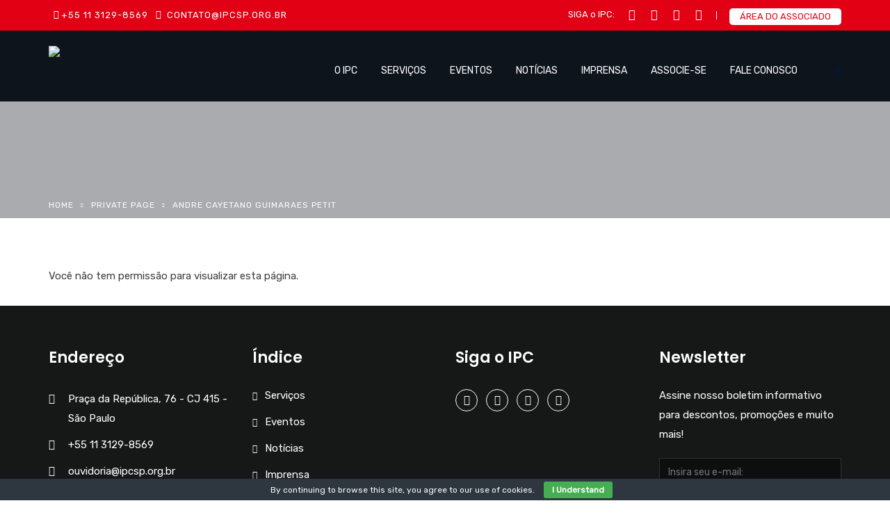

--- FILE ---
content_type: text/html; charset=UTF-8
request_url: https://ipcsp.org.br/private-page/andre-cayetano-guimaraes-petit/
body_size: 34044
content:
<!doctype html>
<html lang="pt-BR">
<head>
	<meta charset="UTF-8">
	<meta name="viewport" content="width=device-width, initial-scale=1">
	<link rel="profile" href="http://gmpg.org/xfn/11">
	<meta name="format-detection" content="telephone=no">
	<title>ANDRE CAYETANO GUIMARAES PETIT &#8211; IPC</title>
<meta name='robots' content='max-image-preview:large' />
	<style>img:is([sizes="auto" i], [sizes^="auto," i]) { contain-intrinsic-size: 3000px 1500px }</style>
	<script type="text/javascript">pc_lb_classes = [".pc_lb_trig_59"]; pc_ready_lb = [];</script>
<link rel='dns-prefetch' href='//fonts.googleapis.com' />
<link rel='preconnect' href='https://fonts.gstatic.com' crossorigin />
<link rel="alternate" type="application/rss+xml" title="Feed para IPC &raquo;" href="https://ipcsp.org.br/feed/" />
<link rel="alternate" type="application/rss+xml" title="Feed de comentários para IPC &raquo;" href="https://ipcsp.org.br/comments/feed/" />
<link rel="alternate" type="text/calendar" title="IPC &raquo; do iCal Feed" href="https://ipcsp.org.br/eventos/?ical=1" />
<script type="text/javascript">
/* <![CDATA[ */
window._wpemojiSettings = {"baseUrl":"https:\/\/s.w.org\/images\/core\/emoji\/16.0.1\/72x72\/","ext":".png","svgUrl":"https:\/\/s.w.org\/images\/core\/emoji\/16.0.1\/svg\/","svgExt":".svg","source":{"concatemoji":"https:\/\/ipcsp.org.br\/wp-includes\/js\/wp-emoji-release.min.js?ver=6.8.3"}};
/*! This file is auto-generated */
!function(s,n){var o,i,e;function c(e){try{var t={supportTests:e,timestamp:(new Date).valueOf()};sessionStorage.setItem(o,JSON.stringify(t))}catch(e){}}function p(e,t,n){e.clearRect(0,0,e.canvas.width,e.canvas.height),e.fillText(t,0,0);var t=new Uint32Array(e.getImageData(0,0,e.canvas.width,e.canvas.height).data),a=(e.clearRect(0,0,e.canvas.width,e.canvas.height),e.fillText(n,0,0),new Uint32Array(e.getImageData(0,0,e.canvas.width,e.canvas.height).data));return t.every(function(e,t){return e===a[t]})}function u(e,t){e.clearRect(0,0,e.canvas.width,e.canvas.height),e.fillText(t,0,0);for(var n=e.getImageData(16,16,1,1),a=0;a<n.data.length;a++)if(0!==n.data[a])return!1;return!0}function f(e,t,n,a){switch(t){case"flag":return n(e,"\ud83c\udff3\ufe0f\u200d\u26a7\ufe0f","\ud83c\udff3\ufe0f\u200b\u26a7\ufe0f")?!1:!n(e,"\ud83c\udde8\ud83c\uddf6","\ud83c\udde8\u200b\ud83c\uddf6")&&!n(e,"\ud83c\udff4\udb40\udc67\udb40\udc62\udb40\udc65\udb40\udc6e\udb40\udc67\udb40\udc7f","\ud83c\udff4\u200b\udb40\udc67\u200b\udb40\udc62\u200b\udb40\udc65\u200b\udb40\udc6e\u200b\udb40\udc67\u200b\udb40\udc7f");case"emoji":return!a(e,"\ud83e\udedf")}return!1}function g(e,t,n,a){var r="undefined"!=typeof WorkerGlobalScope&&self instanceof WorkerGlobalScope?new OffscreenCanvas(300,150):s.createElement("canvas"),o=r.getContext("2d",{willReadFrequently:!0}),i=(o.textBaseline="top",o.font="600 32px Arial",{});return e.forEach(function(e){i[e]=t(o,e,n,a)}),i}function t(e){var t=s.createElement("script");t.src=e,t.defer=!0,s.head.appendChild(t)}"undefined"!=typeof Promise&&(o="wpEmojiSettingsSupports",i=["flag","emoji"],n.supports={everything:!0,everythingExceptFlag:!0},e=new Promise(function(e){s.addEventListener("DOMContentLoaded",e,{once:!0})}),new Promise(function(t){var n=function(){try{var e=JSON.parse(sessionStorage.getItem(o));if("object"==typeof e&&"number"==typeof e.timestamp&&(new Date).valueOf()<e.timestamp+604800&&"object"==typeof e.supportTests)return e.supportTests}catch(e){}return null}();if(!n){if("undefined"!=typeof Worker&&"undefined"!=typeof OffscreenCanvas&&"undefined"!=typeof URL&&URL.createObjectURL&&"undefined"!=typeof Blob)try{var e="postMessage("+g.toString()+"("+[JSON.stringify(i),f.toString(),p.toString(),u.toString()].join(",")+"));",a=new Blob([e],{type:"text/javascript"}),r=new Worker(URL.createObjectURL(a),{name:"wpTestEmojiSupports"});return void(r.onmessage=function(e){c(n=e.data),r.terminate(),t(n)})}catch(e){}c(n=g(i,f,p,u))}t(n)}).then(function(e){for(var t in e)n.supports[t]=e[t],n.supports.everything=n.supports.everything&&n.supports[t],"flag"!==t&&(n.supports.everythingExceptFlag=n.supports.everythingExceptFlag&&n.supports[t]);n.supports.everythingExceptFlag=n.supports.everythingExceptFlag&&!n.supports.flag,n.DOMReady=!1,n.readyCallback=function(){n.DOMReady=!0}}).then(function(){return e}).then(function(){var e;n.supports.everything||(n.readyCallback(),(e=n.source||{}).concatemoji?t(e.concatemoji):e.wpemoji&&e.twemoji&&(t(e.twemoji),t(e.wpemoji)))}))}((window,document),window._wpemojiSettings);
/* ]]> */
</script>

<link rel='stylesheet' id='pie_notice_cs-css' href='https://ipcsp.org.br/wp-content/plugins/pie-register-premium/assets/css/pie_notice.css?ver=2.0' type='text/css' media='all' />
<link rel='stylesheet' id='cuar.frontend-css' href='https://ipcsp.org.br/wp-content/plugins/customer-area/skins/frontend/master/assets/css/styles.min.css?ver=8.2.7' type='text/css' media='all' />
<link rel='stylesheet' id='la-icon-maneger-style-css' href='https://ipcsp.org.br/wp-content/uploads/la_icon_sets/style.min.css?ver=6.8.3' type='text/css' media='all' />
<style id='wp-emoji-styles-inline-css' type='text/css'>

	img.wp-smiley, img.emoji {
		display: inline !important;
		border: none !important;
		box-shadow: none !important;
		height: 1em !important;
		width: 1em !important;
		margin: 0 0.07em !important;
		vertical-align: -0.1em !important;
		background: none !important;
		padding: 0 !important;
	}
</style>
<link rel='stylesheet' id='wp-block-library-css' href='https://ipcsp.org.br/wp-includes/css/dist/block-library/style.min.css?ver=6.8.3' type='text/css' media='all' />
<style id='wp-block-library-theme-inline-css' type='text/css'>
.wp-block-audio :where(figcaption){color:#555;font-size:13px;text-align:center}.is-dark-theme .wp-block-audio :where(figcaption){color:#ffffffa6}.wp-block-audio{margin:0 0 1em}.wp-block-code{border:1px solid #ccc;border-radius:4px;font-family:Menlo,Consolas,monaco,monospace;padding:.8em 1em}.wp-block-embed :where(figcaption){color:#555;font-size:13px;text-align:center}.is-dark-theme .wp-block-embed :where(figcaption){color:#ffffffa6}.wp-block-embed{margin:0 0 1em}.blocks-gallery-caption{color:#555;font-size:13px;text-align:center}.is-dark-theme .blocks-gallery-caption{color:#ffffffa6}:root :where(.wp-block-image figcaption){color:#555;font-size:13px;text-align:center}.is-dark-theme :root :where(.wp-block-image figcaption){color:#ffffffa6}.wp-block-image{margin:0 0 1em}.wp-block-pullquote{border-bottom:4px solid;border-top:4px solid;color:currentColor;margin-bottom:1.75em}.wp-block-pullquote cite,.wp-block-pullquote footer,.wp-block-pullquote__citation{color:currentColor;font-size:.8125em;font-style:normal;text-transform:uppercase}.wp-block-quote{border-left:.25em solid;margin:0 0 1.75em;padding-left:1em}.wp-block-quote cite,.wp-block-quote footer{color:currentColor;font-size:.8125em;font-style:normal;position:relative}.wp-block-quote:where(.has-text-align-right){border-left:none;border-right:.25em solid;padding-left:0;padding-right:1em}.wp-block-quote:where(.has-text-align-center){border:none;padding-left:0}.wp-block-quote.is-large,.wp-block-quote.is-style-large,.wp-block-quote:where(.is-style-plain){border:none}.wp-block-search .wp-block-search__label{font-weight:700}.wp-block-search__button{border:1px solid #ccc;padding:.375em .625em}:where(.wp-block-group.has-background){padding:1.25em 2.375em}.wp-block-separator.has-css-opacity{opacity:.4}.wp-block-separator{border:none;border-bottom:2px solid;margin-left:auto;margin-right:auto}.wp-block-separator.has-alpha-channel-opacity{opacity:1}.wp-block-separator:not(.is-style-wide):not(.is-style-dots){width:100px}.wp-block-separator.has-background:not(.is-style-dots){border-bottom:none;height:1px}.wp-block-separator.has-background:not(.is-style-wide):not(.is-style-dots){height:2px}.wp-block-table{margin:0 0 1em}.wp-block-table td,.wp-block-table th{word-break:normal}.wp-block-table :where(figcaption){color:#555;font-size:13px;text-align:center}.is-dark-theme .wp-block-table :where(figcaption){color:#ffffffa6}.wp-block-video :where(figcaption){color:#555;font-size:13px;text-align:center}.is-dark-theme .wp-block-video :where(figcaption){color:#ffffffa6}.wp-block-video{margin:0 0 1em}:root :where(.wp-block-template-part.has-background){margin-bottom:0;margin-top:0;padding:1.25em 2.375em}
</style>
<style id='classic-theme-styles-inline-css' type='text/css'>
/*! This file is auto-generated */
.wp-block-button__link{color:#fff;background-color:#32373c;border-radius:9999px;box-shadow:none;text-decoration:none;padding:calc(.667em + 2px) calc(1.333em + 2px);font-size:1.125em}.wp-block-file__button{background:#32373c;color:#fff;text-decoration:none}
</style>
<link rel='stylesheet' id='html5-player-vimeo-style-css' href='https://ipcsp.org.br/wp-content/plugins/html5-video-player/build/blocks/view.css?ver=6.8.3' type='text/css' media='all' />
<style id='joinchat-button-style-inline-css' type='text/css'>
.wp-block-joinchat-button{border:none!important;text-align:center}.wp-block-joinchat-button figure{display:table;margin:0 auto;padding:0}.wp-block-joinchat-button figcaption{font:normal normal 400 .6em/2em var(--wp--preset--font-family--system-font,sans-serif);margin:0;padding:0}.wp-block-joinchat-button .joinchat-button__qr{background-color:#fff;border:6px solid #25d366;border-radius:30px;box-sizing:content-box;display:block;height:200px;margin:auto;overflow:hidden;padding:10px;width:200px}.wp-block-joinchat-button .joinchat-button__qr canvas,.wp-block-joinchat-button .joinchat-button__qr img{display:block;margin:auto}.wp-block-joinchat-button .joinchat-button__link{align-items:center;background-color:#25d366;border:6px solid #25d366;border-radius:30px;display:inline-flex;flex-flow:row nowrap;justify-content:center;line-height:1.25em;margin:0 auto;text-decoration:none}.wp-block-joinchat-button .joinchat-button__link:before{background:transparent var(--joinchat-ico) no-repeat center;background-size:100%;content:"";display:block;height:1.5em;margin:-.75em .75em -.75em 0;width:1.5em}.wp-block-joinchat-button figure+.joinchat-button__link{margin-top:10px}@media (orientation:landscape)and (min-height:481px),(orientation:portrait)and (min-width:481px){.wp-block-joinchat-button.joinchat-button--qr-only figure+.joinchat-button__link{display:none}}@media (max-width:480px),(orientation:landscape)and (max-height:480px){.wp-block-joinchat-button figure{display:none}}

</style>
<link rel='stylesheet' id='radiantthemes_gutenberg_block-css' href='https://ipcsp.org.br/wp-content/themes/consultix/css/radiantthemes-gutenberg-blocks.css?ver=1769385849' type='text/css' media='all' />
<style id='global-styles-inline-css' type='text/css'>
:root{--wp--preset--aspect-ratio--square: 1;--wp--preset--aspect-ratio--4-3: 4/3;--wp--preset--aspect-ratio--3-4: 3/4;--wp--preset--aspect-ratio--3-2: 3/2;--wp--preset--aspect-ratio--2-3: 2/3;--wp--preset--aspect-ratio--16-9: 16/9;--wp--preset--aspect-ratio--9-16: 9/16;--wp--preset--color--black: #000000;--wp--preset--color--cyan-bluish-gray: #abb8c3;--wp--preset--color--white: #ffffff;--wp--preset--color--pale-pink: #f78da7;--wp--preset--color--vivid-red: #cf2e2e;--wp--preset--color--luminous-vivid-orange: #ff6900;--wp--preset--color--luminous-vivid-amber: #fcb900;--wp--preset--color--light-green-cyan: #7bdcb5;--wp--preset--color--vivid-green-cyan: #00d084;--wp--preset--color--pale-cyan-blue: #8ed1fc;--wp--preset--color--vivid-cyan-blue: #0693e3;--wp--preset--color--vivid-purple: #9b51e0;--wp--preset--gradient--vivid-cyan-blue-to-vivid-purple: linear-gradient(135deg,rgba(6,147,227,1) 0%,rgb(155,81,224) 100%);--wp--preset--gradient--light-green-cyan-to-vivid-green-cyan: linear-gradient(135deg,rgb(122,220,180) 0%,rgb(0,208,130) 100%);--wp--preset--gradient--luminous-vivid-amber-to-luminous-vivid-orange: linear-gradient(135deg,rgba(252,185,0,1) 0%,rgba(255,105,0,1) 100%);--wp--preset--gradient--luminous-vivid-orange-to-vivid-red: linear-gradient(135deg,rgba(255,105,0,1) 0%,rgb(207,46,46) 100%);--wp--preset--gradient--very-light-gray-to-cyan-bluish-gray: linear-gradient(135deg,rgb(238,238,238) 0%,rgb(169,184,195) 100%);--wp--preset--gradient--cool-to-warm-spectrum: linear-gradient(135deg,rgb(74,234,220) 0%,rgb(151,120,209) 20%,rgb(207,42,186) 40%,rgb(238,44,130) 60%,rgb(251,105,98) 80%,rgb(254,248,76) 100%);--wp--preset--gradient--blush-light-purple: linear-gradient(135deg,rgb(255,206,236) 0%,rgb(152,150,240) 100%);--wp--preset--gradient--blush-bordeaux: linear-gradient(135deg,rgb(254,205,165) 0%,rgb(254,45,45) 50%,rgb(107,0,62) 100%);--wp--preset--gradient--luminous-dusk: linear-gradient(135deg,rgb(255,203,112) 0%,rgb(199,81,192) 50%,rgb(65,88,208) 100%);--wp--preset--gradient--pale-ocean: linear-gradient(135deg,rgb(255,245,203) 0%,rgb(182,227,212) 50%,rgb(51,167,181) 100%);--wp--preset--gradient--electric-grass: linear-gradient(135deg,rgb(202,248,128) 0%,rgb(113,206,126) 100%);--wp--preset--gradient--midnight: linear-gradient(135deg,rgb(2,3,129) 0%,rgb(40,116,252) 100%);--wp--preset--font-size--small: 13px;--wp--preset--font-size--medium: 20px;--wp--preset--font-size--large: 36px;--wp--preset--font-size--x-large: 42px;--wp--preset--font-family--inter: "Inter", sans-serif;--wp--preset--font-family--cardo: Cardo;--wp--preset--spacing--20: 0.44rem;--wp--preset--spacing--30: 0.67rem;--wp--preset--spacing--40: 1rem;--wp--preset--spacing--50: 1.5rem;--wp--preset--spacing--60: 2.25rem;--wp--preset--spacing--70: 3.38rem;--wp--preset--spacing--80: 5.06rem;--wp--preset--shadow--natural: 6px 6px 9px rgba(0, 0, 0, 0.2);--wp--preset--shadow--deep: 12px 12px 50px rgba(0, 0, 0, 0.4);--wp--preset--shadow--sharp: 6px 6px 0px rgba(0, 0, 0, 0.2);--wp--preset--shadow--outlined: 6px 6px 0px -3px rgba(255, 255, 255, 1), 6px 6px rgba(0, 0, 0, 1);--wp--preset--shadow--crisp: 6px 6px 0px rgba(0, 0, 0, 1);}:where(.is-layout-flex){gap: 0.5em;}:where(.is-layout-grid){gap: 0.5em;}body .is-layout-flex{display: flex;}.is-layout-flex{flex-wrap: wrap;align-items: center;}.is-layout-flex > :is(*, div){margin: 0;}body .is-layout-grid{display: grid;}.is-layout-grid > :is(*, div){margin: 0;}:where(.wp-block-columns.is-layout-flex){gap: 2em;}:where(.wp-block-columns.is-layout-grid){gap: 2em;}:where(.wp-block-post-template.is-layout-flex){gap: 1.25em;}:where(.wp-block-post-template.is-layout-grid){gap: 1.25em;}.has-black-color{color: var(--wp--preset--color--black) !important;}.has-cyan-bluish-gray-color{color: var(--wp--preset--color--cyan-bluish-gray) !important;}.has-white-color{color: var(--wp--preset--color--white) !important;}.has-pale-pink-color{color: var(--wp--preset--color--pale-pink) !important;}.has-vivid-red-color{color: var(--wp--preset--color--vivid-red) !important;}.has-luminous-vivid-orange-color{color: var(--wp--preset--color--luminous-vivid-orange) !important;}.has-luminous-vivid-amber-color{color: var(--wp--preset--color--luminous-vivid-amber) !important;}.has-light-green-cyan-color{color: var(--wp--preset--color--light-green-cyan) !important;}.has-vivid-green-cyan-color{color: var(--wp--preset--color--vivid-green-cyan) !important;}.has-pale-cyan-blue-color{color: var(--wp--preset--color--pale-cyan-blue) !important;}.has-vivid-cyan-blue-color{color: var(--wp--preset--color--vivid-cyan-blue) !important;}.has-vivid-purple-color{color: var(--wp--preset--color--vivid-purple) !important;}.has-black-background-color{background-color: var(--wp--preset--color--black) !important;}.has-cyan-bluish-gray-background-color{background-color: var(--wp--preset--color--cyan-bluish-gray) !important;}.has-white-background-color{background-color: var(--wp--preset--color--white) !important;}.has-pale-pink-background-color{background-color: var(--wp--preset--color--pale-pink) !important;}.has-vivid-red-background-color{background-color: var(--wp--preset--color--vivid-red) !important;}.has-luminous-vivid-orange-background-color{background-color: var(--wp--preset--color--luminous-vivid-orange) !important;}.has-luminous-vivid-amber-background-color{background-color: var(--wp--preset--color--luminous-vivid-amber) !important;}.has-light-green-cyan-background-color{background-color: var(--wp--preset--color--light-green-cyan) !important;}.has-vivid-green-cyan-background-color{background-color: var(--wp--preset--color--vivid-green-cyan) !important;}.has-pale-cyan-blue-background-color{background-color: var(--wp--preset--color--pale-cyan-blue) !important;}.has-vivid-cyan-blue-background-color{background-color: var(--wp--preset--color--vivid-cyan-blue) !important;}.has-vivid-purple-background-color{background-color: var(--wp--preset--color--vivid-purple) !important;}.has-black-border-color{border-color: var(--wp--preset--color--black) !important;}.has-cyan-bluish-gray-border-color{border-color: var(--wp--preset--color--cyan-bluish-gray) !important;}.has-white-border-color{border-color: var(--wp--preset--color--white) !important;}.has-pale-pink-border-color{border-color: var(--wp--preset--color--pale-pink) !important;}.has-vivid-red-border-color{border-color: var(--wp--preset--color--vivid-red) !important;}.has-luminous-vivid-orange-border-color{border-color: var(--wp--preset--color--luminous-vivid-orange) !important;}.has-luminous-vivid-amber-border-color{border-color: var(--wp--preset--color--luminous-vivid-amber) !important;}.has-light-green-cyan-border-color{border-color: var(--wp--preset--color--light-green-cyan) !important;}.has-vivid-green-cyan-border-color{border-color: var(--wp--preset--color--vivid-green-cyan) !important;}.has-pale-cyan-blue-border-color{border-color: var(--wp--preset--color--pale-cyan-blue) !important;}.has-vivid-cyan-blue-border-color{border-color: var(--wp--preset--color--vivid-cyan-blue) !important;}.has-vivid-purple-border-color{border-color: var(--wp--preset--color--vivid-purple) !important;}.has-vivid-cyan-blue-to-vivid-purple-gradient-background{background: var(--wp--preset--gradient--vivid-cyan-blue-to-vivid-purple) !important;}.has-light-green-cyan-to-vivid-green-cyan-gradient-background{background: var(--wp--preset--gradient--light-green-cyan-to-vivid-green-cyan) !important;}.has-luminous-vivid-amber-to-luminous-vivid-orange-gradient-background{background: var(--wp--preset--gradient--luminous-vivid-amber-to-luminous-vivid-orange) !important;}.has-luminous-vivid-orange-to-vivid-red-gradient-background{background: var(--wp--preset--gradient--luminous-vivid-orange-to-vivid-red) !important;}.has-very-light-gray-to-cyan-bluish-gray-gradient-background{background: var(--wp--preset--gradient--very-light-gray-to-cyan-bluish-gray) !important;}.has-cool-to-warm-spectrum-gradient-background{background: var(--wp--preset--gradient--cool-to-warm-spectrum) !important;}.has-blush-light-purple-gradient-background{background: var(--wp--preset--gradient--blush-light-purple) !important;}.has-blush-bordeaux-gradient-background{background: var(--wp--preset--gradient--blush-bordeaux) !important;}.has-luminous-dusk-gradient-background{background: var(--wp--preset--gradient--luminous-dusk) !important;}.has-pale-ocean-gradient-background{background: var(--wp--preset--gradient--pale-ocean) !important;}.has-electric-grass-gradient-background{background: var(--wp--preset--gradient--electric-grass) !important;}.has-midnight-gradient-background{background: var(--wp--preset--gradient--midnight) !important;}.has-small-font-size{font-size: var(--wp--preset--font-size--small) !important;}.has-medium-font-size{font-size: var(--wp--preset--font-size--medium) !important;}.has-large-font-size{font-size: var(--wp--preset--font-size--large) !important;}.has-x-large-font-size{font-size: var(--wp--preset--font-size--x-large) !important;}
:where(.wp-block-post-template.is-layout-flex){gap: 1.25em;}:where(.wp-block-post-template.is-layout-grid){gap: 1.25em;}
:where(.wp-block-columns.is-layout-flex){gap: 2em;}:where(.wp-block-columns.is-layout-grid){gap: 2em;}
:root :where(.wp-block-pullquote){font-size: 1.5em;line-height: 1.6;}
</style>
<link rel='stylesheet' id='contact-form-7-css' href='https://ipcsp.org.br/wp-content/plugins/contact-form-7/includes/css/styles.css?ver=6.1.3' type='text/css' media='all' />
<link rel='stylesheet' id='cookie-bar-css-css' href='https://ipcsp.org.br/wp-content/plugins/cookie-bar/css/cookie-bar.css?ver=6.8.3' type='text/css' media='all' />
<link rel='stylesheet' id='pie_front_css-css' href='https://ipcsp.org.br/wp-content/plugins/pie-register-premium/assets/css/front.css?ver=2.0' type='text/css' media='all' />
<link rel='stylesheet' id='pie-select2css-css' href='https://ipcsp.org.br/wp-content/plugins/pie-register-premium/assets/css/select2.css?ver=3.6' type='text/css' media='all' />
<link rel='stylesheet' id='consultix-contact-box-widget-css' href='https://ipcsp.org.br/wp-content/plugins/radiantthemes-addons/widget/contact-box/css/consultix-contact-box.css' type='text/css' media='all' />
<link rel='stylesheet' id='rt-megamenu-front-end-style-css' href='https://ipcsp.org.br/wp-content/plugins/radiantthemes-mega-menu/assets/css/rt-megamenu.css?ver=6.8.3' type='text/css' media='all' />
<link rel='stylesheet' id='rs-plugin-settings-css' href='https://ipcsp.org.br/wp-content/plugins/revslider/public/assets/css/rs6.css?ver=6.3.1' type='text/css' media='all' />
<style id='rs-plugin-settings-inline-css' type='text/css'>
#rs-demo-id {}
</style>
<link rel='stylesheet' id='woocommerce-layout-css' href='https://ipcsp.org.br/wp-content/plugins/woocommerce/assets/css/woocommerce-layout.css?ver=10.3.7' type='text/css' media='all' />
<link rel='stylesheet' id='woocommerce-smallscreen-css' href='https://ipcsp.org.br/wp-content/plugins/woocommerce/assets/css/woocommerce-smallscreen.css?ver=10.3.7' type='text/css' media='only screen and (max-width: 768px)' />
<link rel='stylesheet' id='woocommerce-general-css' href='https://ipcsp.org.br/wp-content/plugins/woocommerce/assets/css/woocommerce.css?ver=10.3.7' type='text/css' media='all' />
<style id='woocommerce-inline-inline-css' type='text/css'>
.woocommerce form .form-row .required { visibility: visible; }
</style>
<link rel='stylesheet' id='cmplz-general-css' href='https://ipcsp.org.br/wp-content/plugins/complianz-gdpr/assets/css/cookieblocker.min.css?ver=1762657793' type='text/css' media='all' />
<link rel='stylesheet' id='hide-admin-bar-based-on-user-roles-css' href='https://ipcsp.org.br/wp-content/plugins/hide-admin-bar-based-on-user-roles/public/css/hide-admin-bar-based-on-user-roles-public.css?ver=6.0.4' type='text/css' media='all' />
<link rel='stylesheet' id='brands-styles-css' href='https://ipcsp.org.br/wp-content/plugins/woocommerce/assets/css/brands.css?ver=10.3.7' type='text/css' media='all' />
<link rel='stylesheet' id='bootstrap-css' href='https://ipcsp.org.br/wp-content/themes/consultix/css/bootstrap.min.css' type='text/css' media='all' />
<link rel='stylesheet' id='font-awesome-css' href='https://ipcsp.org.br/wp-content/themes/consultix/css/font-awesome.min.css' type='text/css' media='all' />
<link rel='stylesheet' id='elusive-icons-css' href='https://ipcsp.org.br/wp-content/themes/consultix/css/elusive-icons.min.css' type='text/css' media='all' />
<link rel='stylesheet' id='animate-css' href='https://ipcsp.org.br/wp-content/themes/consultix/css/animate.min.css' type='text/css' media='all' />
<link rel='stylesheet' id='js_composer_front-css' href='https://ipcsp.org.br/wp-content/plugins/js_composer/assets/css/js_composer.min.css?ver=6.4.2' type='text/css' media='all' />
<link rel='stylesheet' id='consultix-custom-css' href='https://ipcsp.org.br/wp-content/themes/consultix/css/radiantthemes-custom.css' type='text/css' media='all' />
<link rel='stylesheet' id='consultix-responsive-css' href='https://ipcsp.org.br/wp-content/themes/consultix/css/radiantthemes-responsive.css' type='text/css' media='all' />
<link rel='stylesheet' id='consultix-header-style-nine-css' href='https://ipcsp.org.br/wp-content/themes/consultix/css/radiantthemes-header-style-nine.css' type='text/css' media='all' />
<link rel='stylesheet' id='consultix-footer-style-three-css' href='https://ipcsp.org.br/wp-content/themes/consultix/css/radiantthemes-footer-style-three.css' type='text/css' media='all' />
<link rel='stylesheet' id='consultix-color-scheme-blue-css' href='https://ipcsp.org.br/wp-content/themes/consultix/css/radiantthemes-color-scheme-midnight-blue.css' type='text/css' media='all' />
<link rel='stylesheet' id='radiantthemes-style-css' href='https://ipcsp.org.br/wp-content/themes/consultix/style.css?ver=6.8.3' type='text/css' media='all' />
<link rel='stylesheet' id='radiantthemes-button-element-one-css' href='https://ipcsp.org.br/wp-content/plugins/radiantthemes-addons/button/css/radiantthemes-button-element-one.css?ver=6.8.3' type='text/css' media='all' />
<style id='radiantthemes-button-element-one-inline-css' type='text/css'>
.team.element-six .team-item > .holder .data .btn, .rt-button.element-one > .rt-button-main, .rt-fancy-text-box > .holder > .more .btn, .rt-call-to-action-wraper .rt-call-to-action-item .btn:hover, .radiant-contact-form .form-row input[type=submit] {  border-radius:30px 30px 30px 30px ; }
</style>
<link rel='stylesheet' id='jquery-ui-style-css' href='https://ipcsp.org.br/wp-content/plugins/woocommerce/assets/css/jquery-ui/jquery-ui.min.css?ver=10.3.7' type='text/css' media='all' />
<link rel='stylesheet' id='wcfm_fa_icon_css-css' href='https://ipcsp.org.br/wp-content/plugins/wc-frontend-manager/assets/fonts/font-awesome/css/wcfmicon.min.css?ver=6.7.21' type='text/css' media='all' />
<link rel='stylesheet' id='wcfm_core_css-css' href='https://ipcsp.org.br/wp-content/plugins/wc-frontend-manager/assets/css/min/wcfm-style-core.css?ver=6.7.21' type='text/css' media='all' />
<link rel='stylesheet' id='um_modal-css' href='https://ipcsp.org.br/wp-content/plugins/ultimate-member/assets/css/um-modal.min.css?ver=2.10.6' type='text/css' media='all' />
<link rel='stylesheet' id='um_ui-css' href='https://ipcsp.org.br/wp-content/plugins/ultimate-member/assets/libs/jquery-ui/jquery-ui.min.css?ver=1.13.2' type='text/css' media='all' />
<link rel='stylesheet' id='um_tipsy-css' href='https://ipcsp.org.br/wp-content/plugins/ultimate-member/assets/libs/tipsy/tipsy.min.css?ver=1.0.0a' type='text/css' media='all' />
<link rel='stylesheet' id='um_raty-css' href='https://ipcsp.org.br/wp-content/plugins/ultimate-member/assets/libs/raty/um-raty.min.css?ver=2.6.0' type='text/css' media='all' />
<link rel='stylesheet' id='select2-css' href='https://ipcsp.org.br/wp-content/plugins/ultimate-member/assets/libs/select2/select2.min.css?ver=4.0.13' type='text/css' media='all' />
<link rel='stylesheet' id='um_fileupload-css' href='https://ipcsp.org.br/wp-content/plugins/ultimate-member/assets/css/um-fileupload.min.css?ver=2.10.6' type='text/css' media='all' />
<link rel='stylesheet' id='um_confirm-css' href='https://ipcsp.org.br/wp-content/plugins/ultimate-member/assets/libs/um-confirm/um-confirm.min.css?ver=1.0' type='text/css' media='all' />
<link rel='stylesheet' id='um_datetime-css' href='https://ipcsp.org.br/wp-content/plugins/ultimate-member/assets/libs/pickadate/default.min.css?ver=3.6.2' type='text/css' media='all' />
<link rel='stylesheet' id='um_datetime_date-css' href='https://ipcsp.org.br/wp-content/plugins/ultimate-member/assets/libs/pickadate/default.date.min.css?ver=3.6.2' type='text/css' media='all' />
<link rel='stylesheet' id='um_datetime_time-css' href='https://ipcsp.org.br/wp-content/plugins/ultimate-member/assets/libs/pickadate/default.time.min.css?ver=3.6.2' type='text/css' media='all' />
<link rel='stylesheet' id='um_fonticons_ii-css' href='https://ipcsp.org.br/wp-content/plugins/ultimate-member/assets/libs/legacy/fonticons/fonticons-ii.min.css?ver=2.10.6' type='text/css' media='all' />
<link rel='stylesheet' id='um_fonticons_fa-css' href='https://ipcsp.org.br/wp-content/plugins/ultimate-member/assets/libs/legacy/fonticons/fonticons-fa.min.css?ver=2.10.6' type='text/css' media='all' />
<link rel='stylesheet' id='um_fontawesome-css' href='https://ipcsp.org.br/wp-content/plugins/ultimate-member/assets/css/um-fontawesome.min.css?ver=6.5.2' type='text/css' media='all' />
<link rel='stylesheet' id='um_common-css' href='https://ipcsp.org.br/wp-content/plugins/ultimate-member/assets/css/common.min.css?ver=2.10.6' type='text/css' media='all' />
<link rel='stylesheet' id='um_responsive-css' href='https://ipcsp.org.br/wp-content/plugins/ultimate-member/assets/css/um-responsive.min.css?ver=2.10.6' type='text/css' media='all' />
<link rel='stylesheet' id='um_styles-css' href='https://ipcsp.org.br/wp-content/plugins/ultimate-member/assets/css/um-styles.min.css?ver=2.10.6' type='text/css' media='all' />
<link rel='stylesheet' id='um_crop-css' href='https://ipcsp.org.br/wp-content/plugins/ultimate-member/assets/libs/cropper/cropper.min.css?ver=1.6.1' type='text/css' media='all' />
<link rel='stylesheet' id='um_profile-css' href='https://ipcsp.org.br/wp-content/plugins/ultimate-member/assets/css/um-profile.min.css?ver=2.10.6' type='text/css' media='all' />
<link rel='stylesheet' id='um_account-css' href='https://ipcsp.org.br/wp-content/plugins/ultimate-member/assets/css/um-account.min.css?ver=2.10.6' type='text/css' media='all' />
<link rel='stylesheet' id='um_misc-css' href='https://ipcsp.org.br/wp-content/plugins/ultimate-member/assets/css/um-misc.min.css?ver=2.10.6' type='text/css' media='all' />
<link rel='stylesheet' id='um_default_css-css' href='https://ipcsp.org.br/wp-content/plugins/ultimate-member/assets/css/um-old-default.min.css?ver=2.10.6' type='text/css' media='all' />
<link rel="preload" as="style" href="https://fonts.googleapis.com/css?family=Rubik:400%7CPoppins:700,600%7CLato:700&#038;display=swap&#038;ver=1762392642" /><link rel="stylesheet" href="https://fonts.googleapis.com/css?family=Rubik:400%7CPoppins:700,600%7CLato:700&#038;display=swap&#038;ver=1762392642" media="print" onload="this.media='all'"><noscript><link rel="stylesheet" href="https://fonts.googleapis.com/css?family=Rubik:400%7CPoppins:700,600%7CLato:700&#038;display=swap&#038;ver=1762392642" /></noscript><link rel='stylesheet' id='pc_fontawesome-css' href='https://ipcsp.org.br/wp-content/plugins/private-content/css/font-awesome/css/font-awesome.min.css?ver=4.7.0' type='text/css' media='all' />
<link rel='stylesheet' id='pc_multiselect-css' href='https://ipcsp.org.br/wp-content/plugins/private-content/js/multiple-select/multiple-select.css?ver=7.321' type='text/css' media='all' />
<link rel='stylesheet' id='pc_lightbox-css' href='https://ipcsp.org.br/wp-content/plugins/private-content/js/magnific_popup/magnific-popup.css?ver=7.321' type='text/css' media='all' />
<link rel='stylesheet' id='pc_frontend-css' href='https://ipcsp.org.br/wp-content/plugins/private-content/css/frontend.min.css?ver=7.321' type='text/css' media='all' />
<link rel='stylesheet' id='pc_style-css' href='https://ipcsp.org.br/wp-content/plugins/private-content/css/minimal.css?ver=7.321-' type='text/css' media='all' />
<script type="text/javascript" src="https://ipcsp.org.br/wp-includes/js/jquery/jquery.min.js?ver=3.7.1" id="jquery-core-js"></script>
<script type="text/javascript" src="https://ipcsp.org.br/wp-includes/js/jquery/jquery-migrate.min.js?ver=3.4.1" id="jquery-migrate-js"></script>
<script type="text/javascript" src="https://ipcsp.org.br/wp-content/plugins/pie-register-premium/assets/js/dialog.js?ver=2.0" id="pie_dialog_js-js"></script>
<script type="text/javascript" src="https://ipcsp.org.br/wp-content/plugins/superfly-menu/includes/vendor/looks_awesome/icon_manager/js/md5.js?ver=1.0,0" id="la-icon-manager-md5-js"></script>
<script type="text/javascript" src="https://ipcsp.org.br/wp-content/plugins/superfly-menu/includes/vendor/looks_awesome/icon_manager/js/util.js?ver=1.0,0" id="la-icon-manager-util-js"></script>
<script type="text/javascript" src="https://ipcsp.org.br/wp-content/plugins/cookie-bar/js/cookie-bar.js?ver=1769385849" id="cookie-bar-js-js"></script>
<script type="text/javascript" id="pie_prVariablesDeclaration_script-js-extra">
/* <![CDATA[ */
var pie_pr_dec_vars = {"ajaxURL":"https:\/\/ipcsp.org.br\/wp-admin\/admin-ajax.php","dateY":"2026","piereg_startingDate":"1901","piereg_endingDate":"2021","pass_strength_indicator_label":"Strength Indicator","pass_very_weak_label":"Muito fraca","pass_weak_label":"Fraca","pass_medium_label":"M\u00e9dia","pass_strong_label":"Forte","pass_mismatch_label":"As senhas n\u00e3o conferem","ValidationMsgText1":"none","ValidationMsgText2":"Este campo \u00e9 obrigat\u00f3rio","ValidationMsgText3":"* Please select an option","ValidationMsgText4":"* This checkbox is required","ValidationMsgText5":"* Both date range fields are required","ValidationMsgText6":"* Field must equal test","ValidationMsgText7":"* Invalid ","ValidationMsgText8":"Date Range","ValidationMsgText9":"Date Time Range","ValidationMsgText10":"* Minimum ","ValidationMsgText11":" characters required","ValidationMsgText12":"* Maximum ","ValidationMsgText13":" characters allowed","ValidationMsgText14":"* You must fill-in one of the following fields","ValidationMsgText15":"* Minimum value is ","ValidationMsgText16":"* Date prior to ","ValidationMsgText17":"* Date past ","ValidationMsgText18":" options allowed","ValidationMsgText19":"* Please select ","ValidationMsgText20":" options","ValidationMsgText21":"* Fields do not match","ValidationMsgText22":"* Invalid credit card number","ValidationMsgText23":"* Invalid phone number","ValidationMsgText24":"* Invalid phone number. Allowed format: (xxx)xxx-xxxx","ValidationMsgText25":"* Minimum 10 digits starting with area code without the '+' sign.","ValidationMsgText26":"* Invalid email address","ValidationMsgText27":"* Not a valid integer","ValidationMsgText28":"* Invalid number","ValidationMsgText29":"* Invalid month","ValidationMsgText30":"* Invalid day","ValidationMsgText31":"* Invalid year","ValidationMsgText32":"* Invalid file extension","ValidationMsgText33":"* Invalid date, must be in YYYY-MM-DD format","ValidationMsgText34":"* Invalid IP address","ValidationMsgText35":"* Invalid URL","ValidationMsgText36":"* Numbers only","ValidationMsgText37":"* Letters only","ValidationMsgText38":"* No special characters allowed","ValidationMsgText39":"* This username is not available","ValidationMsgText40":"* Validating, please wait","ValidationMsgText41":"* This username is available","ValidationMsgText42":"* This username is not available","ValidationMsgText43":"* Validating, please wait","ValidationMsgText44":"* This name is not available","ValidationMsgText45":"* This name is available","ValidationMsgText46":"* Validating, please wait","ValidationMsgText47":"* This name is not available","ValidationMsgText48":"* Please enter HELLO","ValidationMsgText49":"* Invalid Date","ValidationMsgText50":"* Invalid Date or Date Format","ValidationMsgText51":"Expected Format: ","ValidationMsgText52":"mm\/dd\/yyyy hh:mm:ss AM|PM or ","ValidationMsgText53":"yyyy-mm-dd hh:mm:ss AM|PM","ValidationMsgText54":"* Invalid Username","ValidationMsgText55":"* Invalid File","ValidationMsgText56":"* Maximum value is ","ValidationMsgText57":"* Letters only","ValidationMsgText58":"* Only Alphanumeric characters are allowed","ValidationMsgText61":"* Invalid file size","ValidationMsgText59":"Delete","ValidationMsgText60":"Edit","reCaptcha_public_key":"6Lchs7AZAAAAAB9Ng1x2K6bhM1DSNeiLDZ_eEDRg","reCaptcha_language":"en","prRegFormsIds":["reg_form_1"],"not_widgetTheme":"red","is_widgetTheme":"red","not_forgot_widgetTheme":"red","is_forgot_widgetTheme":[],"reg_forms_theme":{"form":{"type":"form","meta":"0","label":"Associa-se","desc":"","css":"titulo","label_alignment":"left","user_verification":"0","conditional_logic":"0","notification":["1"],"field_rule_operator":["=="],"conditional_value":[""]},"0":{"id":"0","type":"username","meta":"0","required":"1","label":"Usu\u00e1rio","validation_rule":"","desc":"","placeholder":"","validation_message":"","css":""},"3":{"id":"3","type":"name","label":"Nome","validation_rule":"","label2":"Sobrenome","length":"","desc":"","required":"3","placeholder":"","placeholder2":"","validation_message":"","css":"","show_in_profile":"1","conditional_logic":"0","field_status":"1","selected_field":"","field_rule_operator":"==","conditional_value":""},"6":{"id":"6","type":"textarea","label":"Informa\u00e7\u00f5es biogr\u00e1ficas","desc":"","rows":"8","cols":"73","default_value":"","placeholder":"","validation_message":"","css":"","show_in_profile":"1","conditional_logic":"0","field_status":"1","selected_field":"","field_rule_operator":"==","conditional_value":""},"7":{"id":"7","type":"text","label":"RG","desc":"","length":"","required":"7","default_value":"","placeholder":"","validation_rule":"None","validation_message":"","css":"","show_in_profile":"1","conditional_logic":"0","field_status":"1","selected_field":"","field_rule_operator":"==","conditional_value":""},"8":{"id":"8","type":"text","label":"CPF","desc":"","length":"","required":"8","default_value":"","placeholder":"","validation_rule":"None","validation_message":"","css":"","show_in_profile":"1","conditional_logic":"0","field_status":"1","selected_field":"","field_rule_operator":"==","conditional_value":""},"4":{"id":"4","type":"text","label":"N\u00ba CRC","desc":"","length":"","required":"4","default_value":"","placeholder":"","validation_rule":"None","validation_message":"","css":"","show_in_profile":"1","conditional_logic":"0","field_status":"1","selected_field":"","field_rule_operator":"==","conditional_value":""},"5":{"id":"5","type":"text","label":"Telefone","desc":"","length":"","default_value":"","placeholder":"","validation_rule":"international","validation_message":"","css":"","show_in_profile":"1","conditional_logic":"0","field_status":"1","selected_field":"","field_rule_operator":"==","conditional_value":""},"9":{"id":"9","type":"address","label":"Endere\u00e7o","address_type":"International","default_country":"Brazil","desc":"","required":"9","hide_address2":"9","us_default_state":"","canada_default_state":"","validation_message":"","css":"","show_in_profile":"1","conditional_logic":"0","field_status":"1","selected_field":"","field_rule_operator":"==","conditional_value":""},"1":{"remove":"0","id":"1","type":"email","meta":"0","required":"1","label":"Email","validation_rule":"email","label2":"Confirmar E-mail","desc":"","confirm_email":"1","placeholder":"","placeholder2":"","validation_message":"","css":""},"2":{"remove":"0","id":"2","type":"password","required":"1","validation_rule":"","meta":"0","label":"Senha","label2":"Confirmar Senha","desc":"","placeholder":"","placeholder2":"","validation_message":"","css":"","show_meter":"1","pass_strength_indicator_label":"Strength Indicator","pass_very_weak_label":"Muito fraca","pass_weak_label":"Fraca","pass_medium_label":"M\u00e9dia","pass_strong_label":"Forte","pass_mismatch_label":"As senhas n\u00e3o conferem","restrict_strength":"1","strength_message":"Senha Fraca"},"10":{"id":"10","type":"checkbox","label":"LGPD","desc":"","display":["Eu concordo com a Pol\u00edtica de Privacidade. Eu aceito os termos e condi\u00e7\u00f5es da Lei Geral de Prote\u00e7\u00e3o de Dados (LGPD) deste site."],"value":[""],"required":"10","validation_message":"","css":"","show_in_profile":"1","conditional_logic":"0","field_status":"1","selected_field":"","field_rule_operator":"==","conditional_value":""},"11":{"id":"11","type":"html","meta":"0","label":"Saiba mais","html":"<p>&nbsp;<\/p>\r\n\r\n<p><a href=\"http:\/\/koinecomunicacao.com.br\/clientes\/ipcsp\/cookie-policy-us\/\">&nbsp;Sobre a politica LGPD clicando nesse link.<\/a><\/p>\r\n"},"submit":{"label":"Submit","type":"submit","remove":"0","meta":"0","text":"Enviar","reset":"0","reset_text":"Reset","confirmation":"text","redirect_url":"","page":"11426","message":"Thank you for registering"}},"matchCapResult1":"Mzg=","matchCapResult2":"ODEy","matchCapResult3":"MjE=","matchCapColors":["rgba(0, 0, 0, 0.6)","rgba(153, 31, 0, 0.9)","rgba(64, 171, 229,0.8)","rgba(0, 61, 21, 0.8)","rgba(0, 0, 204, 0.7)","rgba(0, 0, 0, 0.5)","rgba(198, 81, 209, 1.0)","rgba(0, 0, 999, 0.5)","rgba(0, 0, 0, 0.5)","rgba(0, 0, 0, 0.5)","rgba(255, 63, 143, 0.9)"],"matchCapImgColor":"rgba(198, 81, 209, 1.0)","matchCapImgURL":"https:\/\/ipcsp.org.br\/wp-content\/plugins\/pie-register-premium\/assets\/images\/math_captcha\/6.png","matchCapHTML":"44 - 18 = ","is_socialLoginRedirect":"","socialLoginRedirectRenewAccount":"","isSocialLoginRedirectOnLogin":"","socialLoginRedirectOnLoginURL":"","pie_payment_methods_data":[],"prTimedFieldVal":"26-01-26 00:04:09"};
/* ]]> */
</script>
<script type="text/javascript" src="https://ipcsp.org.br/wp-content/plugins/pie-register-premium/assets/js/prVariablesDeclaration.js?ver=6.8.3" id="pie_prVariablesDeclaration_script-js"></script>
<script type="text/javascript" src="https://ipcsp.org.br/wp-content/plugins/pie-register-premium/assets/js/datepicker.js?ver=2.0" id="pie_datepicker_js-js"></script>
<script type="text/javascript" src="https://ipcsp.org.br/wp-content/plugins/pie-register-premium/assets/js/jquery.alphanum.js?ver=2.0" id="pie_alphanum_js-js"></script>
<script type="text/javascript" src="https://ipcsp.org.br/wp-content/plugins/pie-register-premium/assets/js/piereg_validation.js?ver=2.0" id="pie_validation_js-js"></script>
<script type="text/javascript" id="zxcvbn-async-js-extra">
/* <![CDATA[ */
var _zxcvbnSettings = {"src":"https:\/\/ipcsp.org.br\/wp-includes\/js\/zxcvbn.min.js"};
/* ]]> */
</script>
<script type="text/javascript" src="https://ipcsp.org.br/wp-includes/js/zxcvbn-async.min.js?ver=1.0" id="zxcvbn-async-js"></script>
<script type="text/javascript" src="https://ipcsp.org.br/wp-content/plugins/revslider/public/assets/js/rbtools.min.js?ver=6.3.1" id="tp-tools-js"></script>
<script type="text/javascript" src="https://ipcsp.org.br/wp-content/plugins/revslider/public/assets/js/rs6.min.js?ver=6.3.1" id="revmin-js"></script>
<script type="text/javascript" src="https://ipcsp.org.br/wp-content/plugins/woocommerce/assets/js/jquery-blockui/jquery.blockUI.min.js?ver=2.7.0-wc.10.3.7" id="wc-jquery-blockui-js" data-wp-strategy="defer"></script>
<script type="text/javascript" id="wc-add-to-cart-js-extra">
/* <![CDATA[ */
var wc_add_to_cart_params = {"ajax_url":"\/wp-admin\/admin-ajax.php","wc_ajax_url":"\/?wc-ajax=%%endpoint%%","i18n_view_cart":"Ver carrinho","cart_url":"https:\/\/ipcsp.org.br\/carrinho\/","is_cart":"","cart_redirect_after_add":"no"};
/* ]]> */
</script>
<script type="text/javascript" src="https://ipcsp.org.br/wp-content/plugins/woocommerce/assets/js/frontend/add-to-cart.min.js?ver=10.3.7" id="wc-add-to-cart-js" data-wp-strategy="defer"></script>
<script type="text/javascript" src="https://ipcsp.org.br/wp-content/plugins/woocommerce/assets/js/js-cookie/js.cookie.min.js?ver=2.1.4-wc.10.3.7" id="wc-js-cookie-js" defer="defer" data-wp-strategy="defer"></script>
<script type="text/javascript" id="woocommerce-js-extra">
/* <![CDATA[ */
var woocommerce_params = {"ajax_url":"\/wp-admin\/admin-ajax.php","wc_ajax_url":"\/?wc-ajax=%%endpoint%%","i18n_password_show":"Mostrar senha","i18n_password_hide":"Ocultar senha"};
/* ]]> */
</script>
<script type="text/javascript" src="https://ipcsp.org.br/wp-content/plugins/woocommerce/assets/js/frontend/woocommerce.min.js?ver=10.3.7" id="woocommerce-js" defer="defer" data-wp-strategy="defer"></script>
<script type="text/javascript" src="https://ipcsp.org.br/wp-content/plugins/hide-admin-bar-based-on-user-roles/public/js/hide-admin-bar-based-on-user-roles-public.js?ver=6.0.4" id="hide-admin-bar-based-on-user-roles-js"></script>
<script type="text/javascript" src="https://ipcsp.org.br/wp-content/plugins/js_composer/assets/js/vendors/woocommerce-add-to-cart.js?ver=6.4.2" id="vc_woocommerce-add-to-cart-js-js"></script>
<script type="text/javascript" src="https://ipcsp.org.br/wp-content/themes/consultix/js/retina.min.js?ver=1" id="retina-js"></script>
<script type="text/javascript" src="https://ipcsp.org.br/wp-content/plugins/ultimate-member/assets/js/um-gdpr.min.js?ver=2.10.6" id="um-gdpr-js"></script>
<link rel="https://api.w.org/" href="https://ipcsp.org.br/wp-json/" /><link rel="alternate" title="JSON" type="application/json" href="https://ipcsp.org.br/wp-json/wp/v2/private-page/13305" /><link rel="EditURI" type="application/rsd+xml" title="RSD" href="https://ipcsp.org.br/xmlrpc.php?rsd" />
<meta name="generator" content="WordPress 6.8.3" />
<meta name="generator" content="WooCommerce 10.3.7" />
<link rel="canonical" href="https://ipcsp.org.br/private-page/andre-cayetano-guimaraes-petit/" />
<link rel='shortlink' href='https://ipcsp.org.br/?p=13305' />
<link rel="alternate" title="oEmbed (JSON)" type="application/json+oembed" href="https://ipcsp.org.br/wp-json/oembed/1.0/embed?url=https%3A%2F%2Fipcsp.org.br%2Fprivate-page%2Fandre-cayetano-guimaraes-petit%2F" />
<link rel="alternate" title="oEmbed (XML)" type="text/xml+oembed" href="https://ipcsp.org.br/wp-json/oembed/1.0/embed?url=https%3A%2F%2Fipcsp.org.br%2Fprivate-page%2Fandre-cayetano-guimaraes-petit%2F&#038;format=xml" />
 <style> #h5vpQuickPlayer { width: 100%; max-width: 100%; margin: 0 auto; } </style> <meta name="generator" content="Redux 4.5.8" /><!-- start Simple Custom CSS and JS -->
<style type="text/css">
/* Add your CSS code here.

For example:
.example {
    color: red;
}

For brushing up on your CSS knowledge, check out http://www.w3schools.com/css/css_syntax.asp

End of comment */ 



#wpadminbar {
    direction: ltr;
    color: #c3c4c7;
    font-size: 13px;
    font-weight: 400;
    font-family: -apple-system,BlinkMacSystemFont,"Segoe UI",Roboto,Oxygen-Sans,Ubuntu,Cantarell,"Helvetica Neue",sans-serif;
    line-height: 2.46153846;
    height: 32px;
    position: fixed;
    top: 0;
    left: 0;
    width: 100%;
    min-width: 600px;
    z-index: 99999;
    background: #1d2327;
    display: none;
}</style>
<!-- end Simple Custom CSS and JS -->
<!-- start Simple Custom CSS and JS -->
<style type="text/css">
/* Add your CSS code here.

For example:
.example {
    color: red;
}

For brushing up on your CSS knowledge, check out http://www.w3schools.com/css/css_syntax.asp

End of comment */ 

.ur-frontend-form.ur-frontend-form--rounded.ur-frontend-form--rounded-edge form button[type=submit],
{
 border-radius: 2px;
    BACKGROUND-COLOR: RED;
}</style>
<!-- end Simple Custom CSS and JS -->
<!-- start Simple Custom CSS and JS -->
<style type="text/css">
/* Add your CSS code here.

For example:
.example {
    color: red;
}

For brushing up on your CSS knowledge, check out http://www.w3schools.com/css/css_syntax.asp

End of comment */ 

#sfm-sidebar .sfm-menu li a, #sfm-sidebar .sfm-chapter, #sfm-sidebar .sfm-back-parent {
    padding: 25px 0;
    text-transform: none;
}

#sfm-sidebar .sfm-menu li a, #sfm-sidebar .sfm-chapter, #sfm-sidebar .sfm-back-parent {
    padding: 25px 0;
    text-transform: inherit;
}</style>
<!-- end Simple Custom CSS and JS -->
<!-- start Simple Custom CSS and JS -->
<style type="text/css">
/* Add your CSS code here.

For example:
.example {
    color: red;
}

For brushing up on your CSS knowledge, check out http://www.w3schools.com/css/css_syntax.asp

End of comment */ 


#sfm-sidebar .sfm-menu li a, #sfm-sidebar .sfm-chapter, #sfm-sidebar .sfm-back-parent {
    padding: 25px 0;
    text-transform: none;
}

#sfm-sidebar .sfm-menu li a, #sfm-sidebar .sfm-chapter, #sfm-sidebar .sfm-back-parent {
    padding: 25px 0;
    text-transform: none;
}</style>
<!-- end Simple Custom CSS and JS -->
<style type="text/css" id="simple-css-output">.ur-frontend-form.ur-frontend-form--rounded.ur-frontend-form--rounded-edge form button.user-registration-multi-part-nav-next, .ur-frontend-form.ur-frontend-form--rounded.ur-frontend-form--rounded-edge form button.user-registration-multi-part-nav-prev, .ur-frontend-form.ur-frontend-form--rounded.ur-frontend-form--rounded-edge form button[type=submit], .ur-frontend-form.ur-frontend-form--rounded.ur-frontend-form--rounded-edge form input[type=submit] { border-radius: 2px; background-color: red;}#user-registration .user-registration-MyAccount-navigation { overflow: visible; margin: 0; display: none;}.bsui .navbar-nav { display: flex; flex-direction: column; padding-left: 0; margin-bottom: 0; list-style: none; display: none;}.bsui .btn-primary { color: #fff; background-color: #e20015; border-color: #e20015;}.default-page input[type=submit] { height: 45px; padding: 0px 30px 0px 30px; background-color: #e20015; border: none; border-radius: 0; font-size: 16px; color: #fff !important; cursor: pointer;}#wpadminbar { direction: ltr; color: #c3c4c7; font-size: 13px; font-weight: 400; font-family: -apple-system,BlinkMacSystemFont,"Segoe UI",Roboto,Oxygen-Sans,Ubuntu,Cantarell,"Helvetica Neue",sans-serif; line-height: 2.46153846; height: 32px; position: fixed; top: 0; left: 0; width: 100%; min-width: 600px; z-index: 99999; background: #1d2327; display: none;}/* Dejar "Comments" como espacio en blanco (sin romper el orden) */.um-profile-nav a[href*="profiletab=comments"],.um-profile-nav a[title="Comments"],.um-profile-nav a[title="Comentários"],.um-profile-nav a[title="Comentarios"]{ visibility: hidden !important; /* Oculta, pero mantiene el espacio */ pointer-events: none !important; /* Evita clics en el hueco */}/* Si en tu tema el elemento visible es el , usa también: */.um-profile-nav .um-profile-nav-item.comments a{ visibility: hidden !important; pointer-events: none !important;}/* ===== Ultimate Member buttons: #3ba1da → #FF0820 ===== *//* Estado normal y disabled (incluye los que pusiste) */.um a.um-button,.um a.um-button.um-disabled:active,.um a.um-button.um-disabled:focus,.um a.um-button.um-disabled:hover,.um input[type="submit"].um-button,.um input[type="submit"].um-button:focus { background: #FF0820 !important; border-color: #FF0820 !important; color: #ffffff !important;}/* Hover / focus / active (consistencia visual) */.um a.um-button:hover,.um a.um-button:focus,.um a.um-button:active,.um input[type="submit"].um-button:hover,.um input[type="submit"].um-button:active,.um input[type="submit"].um-button:focus { background: #e6071d !important; /* un pelín más oscuro para feedback */ border-color: #e6071d !important; color: #ffffff !important;}/* Por si UM aplica sombras/gradientes por defecto */.um a.um-button,.um input[type="submit"].um-button { box-shadow: none !important; background-image: none !important;}/* Botón “primary”/activo en tabs o estados especiales */.um .um-button.um-alt,.um .um-profile-nav-item.active a.um-button { background: #FF0820 !important; border-color: #FF0820 !important; color: #ffffff !important;}/* ===== Overrides UM & pickers: #3ba1da → #FF0820 ===== */.picker__box,.picker__nav--next:hover,.picker__nav--prev:hover,.um .um-field-group-head,.um .um-members-pagi span.current,.um .um-members-pagi span.current:hover,.um .um-profile-nav-item.active a,.um .um-profile-nav-item.active a:hover,.um-modal-btn,.um-modal-btn.disabled,.um-modal-btn.disabled:hover,.um-modal-header,.upload,div.uimob800 .um-account-side li a.current,div.uimob800 .um-account-side li a.current:hover { background: #FF0820 !important; border-color: #FF0820 !important; color: #ffffff !important;}/* Feedback en hover (donde tenga sentido) */.um .um-profile-nav-item.active a:hover,.um-modal-btn:hover,div.uimob800 .um-account-side li a.current:hover { background: #e6071d !important; /* un poco más oscuro */ border-color: #e6071d !important; color: #ffffff !important;}/* Quitar gradientes/sombras que puedan “azulear” */.um-modal-btn,.um .um-field-group-head,.um .um-profile-nav-item.active a { background-image: none !important; box-shadow: none !important;}/* ===== UM hovers/activos: #3ba1da → #FF0820 ===== */.um .um-cover-add:hover,.um .um-field-checkbox.active:not(.um-field-radio-state-disabled) i,.um .um-field-radio.active:not(.um-field-radio-state-disabled) i,.um .um-item-meta a,.um .um-member-less a:hover,.um .um-member-more a:hover,.um .um-member-name a:hover,.um .um-members-pagi a:hover,.um .um-profile-subnav a.active,.um .um-tip:hover,.um-account-name a:hover,.um-account-nav a.current,.um-account-side li a.current span.um-account-icon,.um-account-side li a.current:hover span.um-account-icon,.um-dropdown li a:hover,i.um-active-color,span.um-active-color { color: #FF0820 !important;}/* Accesibilidad: foco por teclado, mismo color */.um .um-item-meta a:focus,.um .um-member-less a:focus,.um .um-member-more a:focus,.um .um-member-name a:focus,.um .um-members-pagi a:focus,.um .um-tip:focus,.um-account-name a:focus,.um-account-nav a:focus,.um-dropdown li a:focus { color: #FF0820 !important; outline: none !important; text-decoration: underline; /* opcional: feedback visible */}/* Si algún icono es SVG con fill en vez de color */.um .um-account-side li a.current svg,.um .um-account-side li a.current:hover svg,.um .um-tip:hover svg,.um .um-profile-subnav a.active svg { fill: #FF0820 !important; stroke: #FF0820 !important;}</style><!-- Starting: Conversion Tracking for WooCommerce (https://wordpress.org/plugins/woocommerce-conversion-tracking/) -->
<!-- End: Conversion Tracking for WooCommerce Codes -->
<meta name="tec-api-version" content="v1"><meta name="tec-api-origin" content="https://ipcsp.org.br"><link rel="alternate" href="https://ipcsp.org.br/wp-json/tribe/events/v1/" />			<style>.cmplz-hidden {
					display: none !important;
				}</style>			<link rel="icon" href="https://ipcsp.org.br/wp-content/uploads/2020/11/favicon.png" sizes="32x32" />
			<link rel="icon" href="" sizes="192x192">
			<link rel="apple-touch-icon-precomposed" href="" />
			<meta name="msapplication-TileImage" content="" />
					<noscript><style>.woocommerce-product-gallery{ opacity: 1 !important; }</style></noscript>
	<meta name="generator" content="Powered by WPBakery Page Builder - drag and drop page builder for WordPress."/>
<meta name="generator" content="Powered by Slider Revolution 6.3.1 - responsive, Mobile-Friendly Slider Plugin for WordPress with comfortable drag and drop interface." />
<style class='wp-fonts-local' type='text/css'>
@font-face{font-family:Inter;font-style:normal;font-weight:300 900;font-display:fallback;src:url('https://ipcsp.org.br/wp-content/plugins/woocommerce/assets/fonts/Inter-VariableFont_slnt,wght.woff2') format('woff2');font-stretch:normal;}
@font-face{font-family:Cardo;font-style:normal;font-weight:400;font-display:fallback;src:url('https://ipcsp.org.br/wp-content/plugins/woocommerce/assets/fonts/cardo_normal_400.woff2') format('woff2');}
</style>
<script type="text/javascript">pc_ms_countSelected = "# of % selected";pc_ms_allSelected = "All selected";pc_html5_validation = true;pc_ms_search_placeh = "Search options";pc_ms_search_nores = "No matches found";</script><script type="text/javascript">function setREVStartSize(e){
			//window.requestAnimationFrame(function() {				 
				window.RSIW = window.RSIW===undefined ? window.innerWidth : window.RSIW;	
				window.RSIH = window.RSIH===undefined ? window.innerHeight : window.RSIH;	
				try {								
					var pw = document.getElementById(e.c).parentNode.offsetWidth,
						newh;
					pw = pw===0 || isNaN(pw) ? window.RSIW : pw;
					e.tabw = e.tabw===undefined ? 0 : parseInt(e.tabw);
					e.thumbw = e.thumbw===undefined ? 0 : parseInt(e.thumbw);
					e.tabh = e.tabh===undefined ? 0 : parseInt(e.tabh);
					e.thumbh = e.thumbh===undefined ? 0 : parseInt(e.thumbh);
					e.tabhide = e.tabhide===undefined ? 0 : parseInt(e.tabhide);
					e.thumbhide = e.thumbhide===undefined ? 0 : parseInt(e.thumbhide);
					e.mh = e.mh===undefined || e.mh=="" || e.mh==="auto" ? 0 : parseInt(e.mh,0);		
					if(e.layout==="fullscreen" || e.l==="fullscreen") 						
						newh = Math.max(e.mh,window.RSIH);					
					else{					
						e.gw = Array.isArray(e.gw) ? e.gw : [e.gw];
						for (var i in e.rl) if (e.gw[i]===undefined || e.gw[i]===0) e.gw[i] = e.gw[i-1];					
						e.gh = e.el===undefined || e.el==="" || (Array.isArray(e.el) && e.el.length==0)? e.gh : e.el;
						e.gh = Array.isArray(e.gh) ? e.gh : [e.gh];
						for (var i in e.rl) if (e.gh[i]===undefined || e.gh[i]===0) e.gh[i] = e.gh[i-1];
											
						var nl = new Array(e.rl.length),
							ix = 0,						
							sl;					
						e.tabw = e.tabhide>=pw ? 0 : e.tabw;
						e.thumbw = e.thumbhide>=pw ? 0 : e.thumbw;
						e.tabh = e.tabhide>=pw ? 0 : e.tabh;
						e.thumbh = e.thumbhide>=pw ? 0 : e.thumbh;					
						for (var i in e.rl) nl[i] = e.rl[i]<window.RSIW ? 0 : e.rl[i];
						sl = nl[0];									
						for (var i in nl) if (sl>nl[i] && nl[i]>0) { sl = nl[i]; ix=i;}															
						var m = pw>(e.gw[ix]+e.tabw+e.thumbw) ? 1 : (pw-(e.tabw+e.thumbw)) / (e.gw[ix]);					
						newh =  (e.gh[ix] * m) + (e.tabh + e.thumbh);
					}				
					if(window.rs_init_css===undefined) window.rs_init_css = document.head.appendChild(document.createElement("style"));					
					document.getElementById(e.c).height = newh+"px";
					window.rs_init_css.innerHTML += "#"+e.c+"_wrapper { height: "+newh+"px }";				
				} catch(e){
					console.log("Failure at Presize of Slider:" + e)
				}					   
			//});
		  };</script>
		<style type="text/css" id="wp-custom-css">
			div#cc-banner-wrap {
display: none!important;
}

.scrollup.left{
background-color: #000000!important;
opacity: 1!important;
}

.scrollup.left:hover {
background-color: #e20015!important;
}		</style>
		<style id="consultix_theme_option-dynamic-css" title="dynamic-css" class="redux-options-output">body{font-family:Rubik;line-height:26px;font-weight:400;font-style:normal;color:#424141;font-size:15px;}h1{font-family:Poppins;line-height:45px;letter-spacing:0px;font-weight:normal;font-style:normal;color:#131313;font-size:36px;}h2{font-family:Poppins;line-height:45px;font-weight:normal;font-style:normal;color:#131313;font-size:36px;}h3{font-family:Poppins;line-height:35px;font-weight:700;font-style:normal;color:#131313;font-size:30px;}h4{font-family:Poppins;line-height:35px;font-weight:700;font-style:normal;color:#131313;font-size:24px;}h5{font-family:Poppins;line-height:30px;letter-spacing:0px;font-weight:700;font-style:normal;font-size:18px;}h6{font-family:Poppins;line-height:27px;font-weight:700;font-style:normal;color:#131313;font-size:16px;}.wraper_header.style-one .wraper_header_top, .wraper_header.style-three .wraper_header_top{background-color:#e20015;}.wraper_header.style-one .wraper_header_main, .wraper_header.style-two .wraper_header_main, .wraper_header.style-three .wraper_header_main, .wraper_header.style-four, .wraper_header.style-seven .wraper_header_main, .wraper_header.style-eight .wraper_header_main, #hamburger-menu, .wraper_flyout_menu{background-color:rgba(255,255,255,0.1);}.wraper_header.style-two .wraper_header_main, .wraper_header.style-seven .wraper_header_main, .wraper_header.style-eight .wraper_header_main{border-bottom-color:rgba(255,255,255,0.1);}.wraper_header:not(.style-four):not(.style-five):not(.style-six):not(.style-nine):not(.style-ten) .nav{text-transform:uppercase;line-height:25px;letter-spacing:1px;font-weight:400;font-style:normal;color:#5b5b5b;font-size:16px;}.wraper_header.style-nine{-moz-box-shadow: 0 0 0 0 rgb(5,6,6);-webkit-box-shadow: 0 0 0 0 rgb(5,6,6);-ms-box-shadow: 0 0 0 0 rgb(5,6,6);-o-box-shadow: 0 0 0 0 rgb(5,6,6);box-shadow: 0 0 0 0 rgb(5,6,6);}.wraper_header.style-nine .wraper_header_top{background-color:#e20015;}.wraper_header.style-nine .wraper_header_main{background-color:#ffffff;}.wraper_header.style-nine .nav{font-family:Rubik;text-transform:uppercase;line-height:25px;font-weight:400;font-style:normal;color:#4d4d4d;font-size:14px;}.wraper_header.style-nine .nav > [class*="menu-"] > ul.menu > li:hover > a, .wraper_header.style-nine .nav > [class*="menu-"] > ul.menu > li.current-menu-item > a, .wraper_header.style-nine .nav > [class*="menu-"] > ul.menu > li.current-menu-parent > a, .wraper_header.style-nine .nav > [class*="menu-"] > ul.menu > li.current-menu-ancestor > a{color:#DD3333;}.wraper_header.style-ten .wraper_header_top{background-color:rgba(29,40,55,0.4);}.wraper_header.style-ten .wraper_header_main{background-color:rgba(0,0,0,0.01);}.wraper_header.style-ten .nav{font-family:Lato;text-transform:uppercase;line-height:25px;font-weight:700;font-style:normal;color:#fff;font-size:16px;}.wraper_header.style-ten .nav > [class*="menu-"] > ul.menu > li:hover > a, .wraper_header.style-ten .nav > [class*="menu-"] > ul.menu > li.current-menu-item > a, .wraper_header.style-ten .nav > [class*="menu-"] > ul.menu > li.current-menu-parent > a, .wraper_header.style-ten .nav > [class*="menu-"] > ul.menu > li.current-menu-ancestor > a{color:#DD3333;}.wraper_inner_banner{background-color:#f6f6f6;background-repeat:no-repeat;background-image:url('https://ipcsp.org.br/wp-content/uploads/2020/12/slide-002.jpg');background-size:cover;}.wraper_inner_banner_main{border-bottom-color:rgba(255,255,255,0.01);}.wraper_inner_banner_main > .container{padding-top:200px;padding-bottom:5px;}.inner_banner_main .title{font-family:Poppins;line-height:40px;letter-spacing:0px;font-weight:normal;font-style:normal;color:#ffffff;font-size:32px;}.inner_banner_main .subtitle{font-family:Poppins;line-height:26px;font-weight:600;font-style:normal;color:#ffffff;font-size:18px;}.inner_banner_breadcrumb #crumbs{font-family:Rubik;text-transform:uppercase;line-height:18px;letter-spacing:1px;font-weight:400;font-style:normal;color:#ffffff;font-size:12px;}.wraper_inner_banner_breadcrumb > .container{padding-top:10px;padding-bottom:10px;}.wraper_footer{background-color:#161717;background-repeat:no-repeat;background-position:right top;background-image:url('https://ipcsp.org.br/wp-content/uploads/2020/11/bg-footer.jpg');background-size:cover;}.wraper_footer_main{border-bottom-color:#000000;}.wraper_footer_copyright{background-color:#e20015;}.rt-button.element-one > .rt-button-main, .radiant-contact-form .form-row input[type=submit], .radiant-contact-form .form-row input[type=button], .radiant-contact-form .form-row button[type=submit], .post.style-two .post-read-more .btn, .post.style-three .entry-main .post-read-more .btn, .woocommerce #respond input#submit, .woocommerce .return-to-shop .button, .woocommerce form .form-row input.button, .widget-area > .widget.widget_price_filter .button, .rt-fancy-text-box.element-one > .holder > .more > a, .rt-fancy-text-box.element-two > .holder > .more > a, .rt-fancy-text-box.element-three > .holder > .more > a, .rt-fancy-text-box.element-four > .holder > .more > a, .team.element-six .team-item > .holder .data .btn, .rt-portfolio-box.element-one .rt-portfolio-box-item > .holder > .title .btn, .rt-portfolio-box.element-one .rt-portfolio-box-item > .holder > .data .btn, .rt-portfolio-box.element-two .rt-portfolio-box-item > .holder > .pic > .title .btn, .rt-portfolio-box.element-two .rt-portfolio-box-item > .holder > .pic > .data .btn, .rt-portfolio-box.element-four .rt-portfolio-box-item > .holder > .pic > .data .btn{padding-top:13px;padding-right:35px;padding-bottom:13px;padding-left:35px;}.rt-button.element-one > .rt-button-main, .radiant-contact-form .form-row input[type=submit], .radiant-contact-form .form-row input[type=button], .radiant-contact-form .form-row button[type=submit], .post.style-two .post-read-more .btn, .post.style-three .entry-main .post-read-more .btn, .woocommerce #respond input#submit, .woocommerce form .form-row input.button, .woocommerce .return-to-shop .button, .widget-area > .widget.widget_price_filter .button, .rt-fancy-text-box.element-one > .holder > .more > a, .rt-fancy-text-box.element-two > .holder > .more > a, .rt-fancy-text-box.element-three > .holder > .more > a, .rt-fancy-text-box.element-four > .holder > .more > a, .team.element-six .team-item > .holder .data .btn, .rt-portfolio-box.element-one .rt-portfolio-box-item > .holder > .title .btn, .rt-portfolio-box.element-one .rt-portfolio-box-item > .holder > .data .btn, .rt-portfolio-box.element-two .rt-portfolio-box-item > .holder > .pic > .title .btn, .rt-portfolio-box.element-two .rt-portfolio-box-item > .holder > .pic > .data .btn, .rt-portfolio-box.element-four .rt-portfolio-box-item > .holder > .pic > .data .btn{background-color:#e20015;}.rt-button.element-one[class*="hover-style-"] .rt-button-main > .overlay, .radiant-contact-form .form-row input[type=submit]:hover, .radiant-contact-form .form-row input[type=button]:hover, .radiant-contact-form .form-row button[type=submit]:hover, .post.style-two .post-read-more .btn:hover, .post.style-three .entry-main .post-read-more .btn:hover, .woocommerce #respond input#submit, .woocommerce .return-to-shop .button:hover, .woocommerce form .form-row input.button:hover, .widget-area > .widget.widget_price_filter .button:hover, .rt-fancy-text-box.element-one > .holder > .more > a:hover, .rt-fancy-text-box.element-two > .holder > .more > a:hover, .rt-fancy-text-box.element-three > .holder > .more > a:hover, .rt-fancy-text-box.element-four > .holder > .more > a:hover, .team.element-six .team-item > .holder .data .btn:hover, .rt-portfolio-box.element-one .rt-portfolio-box-item > .holder > .title .btn:hover, .rt-portfolio-box.element-one .rt-portfolio-box-item > .holder > .data .btn:hover, .rt-portfolio-box.element-two .rt-portfolio-box-item > .holder > .pic > .title .btn:hover, .rt-portfolio-box.element-two .rt-portfolio-box-item > .holder > .pic > .data .btn:hover, .rt-portfolio-box.element-four .rt-portfolio-box-item > .holder > .pic > .data .btn:hover{background-color:#e20015;}.rt-button.element-one > .rt-button-main, .radiant-contact-form .form-row input[type=submit], .radiant-contact-form .form-row input[type=button], .radiant-contact-form .form-row button[type=submit], .post.style-two .post-read-more .btn, .post.style-three .entry-main .post-read-more .btn, .woocommerce #respond input#submit, .woocommerce .return-to-shop .button, .woocommerce form .form-row input.button, .widget-area > .widget.widget_price_filter .button, .rt-fancy-text-box.element-one > .holder > .more > a, .rt-fancy-text-box.element-two > .holder > .more > a, .rt-fancy-text-box.element-three > .holder > .more > a, .rt-fancy-text-box.element-four > .holder > .more > a, .team.element-six .team-item > .holder .data .btn, .rt-portfolio-box.element-one .rt-portfolio-box-item > .holder > .title .btn, .rt-portfolio-box.element-one .rt-portfolio-box-item > .holder > .data .btn, .rt-portfolio-box.element-two .rt-portfolio-box-item > .holder > .pic > .title .btn, .rt-portfolio-box.element-two .rt-portfolio-box-item > .holder > .pic > .data .btn, .rt-portfolio-box.element-four .rt-portfolio-box-item > .holder > .pic > .data .btn{border-top:0px none #ededed;border-bottom:0px none #ededed;border-left:0px none #ededed;border-right:0px none #ededed;}.rt-button.element-one > .rt-button-main:hover, .radiant-contact-form .form-row input[type=submit]:hover, .radiant-contact-form .form-row input[type=button]:hover, .radiant-contact-form .form-row button[type=submit]:hover, .post.style-two .post-read-more .btn:hover, .post.style-three .entry-main .post-read-more .btn:hover, .woocommerce #respond input#submit, .woocommerce .return-to-shop .button:hover, .woocommerce form .form-row input.button:hover, .widget-area > .widget.widget_price_filter .button:hover, .rt-fancy-text-box.element-one > .holder > .more > a:hover, .rt-fancy-text-box.element-two > .holder > .more > a:hover, .rt-fancy-text-box.element-three > .holder > .more > a:hover, .rt-fancy-text-box.element-four > .holder > .more > a:hover, .team.element-six .team-item > .holder .data .btn:hover, .rt-portfolio-box.element-one .rt-portfolio-box-item > .holder > .title .btn:hover, .rt-portfolio-box.element-one .rt-portfolio-box-item > .holder > .data .btn:hover, .rt-portfolio-box.element-two .rt-portfolio-box-item > .holder > .pic > .title .btn:hover, .rt-portfolio-box.element-two .rt-portfolio-box-item > .holder > .pic > .data .btn:hover, .rt-portfolio-box.element-four .rt-portfolio-box-item > .holder > .pic > .data .btn:hover{border-top:0px none #ffffff;border-bottom:0px none #ffffff;border-left:0px none #ffffff;border-right:0px none #ffffff;}.rt-button.element-one > .rt-button-main, .radiant-contact-form .form-row input[type=submit], .radiant-contact-form .form-row input[type=button], .radiant-contact-form .form-row button[type=submit], .post.style-two .post-read-more .btn, .post.style-three .entry-main .post-read-more .btn, .woocommerce #respond input#submit, .woocommerce .return-to-shop .button, .woocommerce form .form-row input.button, .widget-area > .widget.widget_price_filter .button, .rt-fancy-text-box.element-one > .holder > .more > a, .rt-fancy-text-box.element-two > .holder > .more > a, .rt-fancy-text-box.element-three > .holder > .more > a, .rt-fancy-text-box.element-four > .holder > .more > a, .team.element-six .team-item > .holder .data .btn, .rt-portfolio-box.element-one .rt-portfolio-box-item > .holder > .title .btn, .rt-portfolio-box.element-one .rt-portfolio-box-item > .holder > .data .btn, .rt-portfolio-box.element-two .rt-portfolio-box-item > .holder > .pic > .title .btn, .rt-portfolio-box.element-two .rt-portfolio-box-item > .holder > .pic > .data .btn, .rt-portfolio-box.element-four .rt-portfolio-box-item > .holder > .pic > .data .btn{-moz-box-shadow:     rgb(0,0,0);-webkit-box-shadow:     rgb(0,0,0);-ms-box-shadow:     rgb(0,0,0);-o-box-shadow:     rgb(0,0,0);box-shadow:     rgb(0,0,0);}.rt-button.element-one > .rt-button-main, .radiant-contact-form .form-row input[type=submit], .radiant-contact-form .form-row input[type=button], .radiant-contact-form .form-row button[type=submit], .post.style-two .post-read-more .btn, .post.style-three .entry-main .post-read-more .btn, .woocommerce #respond input#submit, .woocommerce .return-to-shop .button, .woocommerce form .form-row input.button, .widget-area > .widget.widget_price_filter .button, .rt-fancy-text-box.element-one > .holder > .more > a, .rt-fancy-text-box.element-two > .holder > .more > a, .rt-fancy-text-box.element-three > .holder > .more > a, .rt-fancy-text-box.element-four > .holder > .more > a, .team.element-six .team-item > .holder .data .btn, .rt-portfolio-box.element-one .rt-portfolio-box-item > .holder > .title .btn, .rt-portfolio-box.element-one .rt-portfolio-box-item > .holder > .data .btn, .rt-portfolio-box.element-two .rt-portfolio-box-item > .holder > .pic > .title .btn, .rt-portfolio-box.element-two .rt-portfolio-box-item > .holder > .pic > .data .btn, .rt-portfolio-box.element-four .rt-portfolio-box-item > .holder > .pic > .data .btn{font-family:Rubik;text-transform:uppercase;line-height:23px;letter-spacing:1px;font-weight:400;font-style:normal;color:#ffffff;font-size:13px;}.rt-button.element-one > .rt-button-main:hover, .radiant-contact-form .form-row input[type=submit]:hover, .radiant-contact-form .form-row input[type=button]:hover, .radiant-contact-form .form-row button[type=submit]:hover, .post.style-two .post-read-more .btn:hover, .post.style-three .entry-main .post-read-more .btn:hover, .woocommerce #respond input#submit, .woocommerce .return-to-shop .button:hover, .woocommerce form .form-row input.button:hover, .widget-area > .widget.widget_price_filter .button:hover, .rt-fancy-text-box.element-one > .holder > .more > a:hover, .rt-fancy-text-box.element-two > .holder > .more > a:hover, .rt-fancy-text-box.element-three > .holder > .more > a:hover, .rt-fancy-text-box.element-four > .holder > .more > a:hover, .team.element-six .team-item > .holder .data .btn:hover, .rt-portfolio-box.element-one .rt-portfolio-box-item > .holder > .title .btn:hover, .rt-portfolio-box.element-one .rt-portfolio-box-item > .holder > .data .btn:hover, .rt-portfolio-box.element-two .rt-portfolio-box-item > .holder > .pic > .title .btn:hover, .rt-portfolio-box.element-two .rt-portfolio-box-item > .holder > .pic > .data .btn:hover, .rt-portfolio-box.element-four .rt-portfolio-box-item > .holder > .pic > .data .btn:hover{color:#ffffff;}.rt-button.element-one > .rt-button-main i{color:#ffffff;}.rt-button.element-one > .rt-button-main:hover i{color:#ffffff;}.radiant-contact-form .form-row input[type=text], .radiant-contact-form .form-row input[type=email], .radiant-contact-form .form-row input[type=url], .radiant-contact-form .form-row input[type=tel], .radiant-contact-form .form-row input[type=number], .radiant-contact-form .form-row input[type=password], .radiant-contact-form .form-row input[type=date], .radiant-contact-form .form-row input[type=time], .radiant-contact-form .form-row select{height:45px;}.radiant-contact-form .form-row textarea{height:55px;}.radiant-contact-form .form-row input[type=text]:focus, .radiant-contact-form .form-row input[type=email]:focus, .radiant-contact-form .form-row input[type=url]:focus, .radiant-contact-form .form-row input[type=tel]:focus, .radiant-contact-form .form-row input[type=number]:focus, .radiant-contact-form .form-row input[type=password]:focus, .radiant-contact-form .form-row input[type=date]:focus, .radiant-contact-form .form-row input[type=time]:focus, .radiant-contact-form .form-row select:focus, .radiant-contact-form .form-row textarea:focus{padding-top:5px;padding-right:10px;padding-bottom:5px;padding-left:10px;}.radiant-contact-form .form-row input[type=text], .radiant-contact-form .form-row input[type=email], .radiant-contact-form .form-row input[type=url], .radiant-contact-form .form-row input[type=tel], .radiant-contact-form .form-row input[type=number], .radiant-contact-form .form-row input[type=password], .radiant-contact-form .form-row input[type=date], .radiant-contact-form .form-row input[type=time], .radiant-contact-form .form-row select, .radiant-contact-form .form-row textarea{-moz-box-shadow: 0 0 0 0 rgb(0,0,0);-webkit-box-shadow: 0 0 0 0 rgb(0,0,0);-ms-box-shadow: 0 0 0 0 rgb(0,0,0);-o-box-shadow: 0 0 0 0 rgb(0,0,0);box-shadow: 0 0 0 0 rgb(0,0,0);}.rt-accordion.element-one .rt-accordion-item{background-color:#ffffff;}.rt-accordion.element-two .rt-accordion-item > .rt-accordion-item-title > .rt-accordion-item-title-icon > .holder{background-color:#00174d;}.rt-accordion.element-two .rt-accordion-item.rt-active > .rt-accordion-item-title > .panel-title{color:#00174d;}.rt-accordion.element-three .rt-accordion-item > .rt-accordion-item-title > .rt-accordion-item-title-icon > .holder i, .rt-accordion.element-three .rt-accordion-item > .rt-accordion-item-title > .panel-title{color:#2c394c;}.rt-accordion.element-four .rt-accordion-item.rt-active > .rt-accordion-item-title{color:#2c394c;}.rt-fancy-text-box.element-one > .holder > .title > .icon i, .rt-fancy-text-box.element-one > .holder > .title > .fancy-text-tag, .rt-fancy-text-box.element-one > .holder > .title > .fancy-text-tag > a, .rt-fancy-text-box.element-two > .holder > .icon i, .rt-fancy-text-box.element-two > .holder > .title > .fancy-text-tag, .rt-fancy-text-box.element-two > .holder > .title > .fancy-text-tag > a, .rt-fancy-text-box.element-three > .holder > .title > .fancy-text-tag, .rt-fancy-text-box.element-three > .holder > .title > .fancy-text-tag > a, .rt-fancy-text-box.element-four > .holder > .title > .fancy-text-tag, .rt-fancy-text-box.element-four > .holder > .title > .fancy-text-tag > a{color:#1b2533;}.rt-pricing-table.element-one > .holder > .data{background-color:#ffdc40;}.rt-pricing-table.element-one > .holder > .data h5{color:#ffffff;}.rt-pricing-table.element-one > .holder > .data .btn{background-color:#ffffff;}.rt-pricing-table.element-two.spotlight > .holder > .title:before, .rt-pricing-table.element-two.spotlight > .holder > .title:after, .rt-pricing-table.element-two > .holder > .title h4:before, .rt-pricing-table.element-two > .holder > .data .btn{background-color:#e60e46;}.rt-pricing-table.element-two > .holder > .title h5{color:#e60e46;}.rt-portfolio-box.element-one .rt-portfolio-box-item > .holder > .title, .rt-portfolio-box.element-one .rt-portfolio-box-item > .holder > .data, .rt-portfolio-box.element-two .rt-portfolio-box-item > .holder > .pic > .title > .table, .rt-portfolio-box.element-two .rt-portfolio-box-item > .holder > .pic > .data > .table{background-color:rgba(10,10,10,0.86);}.testimonial.element-one .testimonial-item > .holder > .title h5{color:#001a57;}.testimonial.element-one .testimonial-item > .holder > .title p{color:#ffffff;}.testimonial.element-one .testimonial-item > .holder > .data{background-color:#f2f0ee;}.testimonial.element-one .testimonial-item > .holder > .data:before{border-top-color:#f2f0ee;}.testimonial.element-one .testimonial-item > .holder > .data blockquote p{color:#b9cbf4;}.testimonial.element-two .testimonial-item > .holder > .title h5{color:#ffffff;}.testimonial.element-two .testimonial-item > .holder > .data blockquote p{color:#d8d4d4;}.testimonial.element-two .testimonial-item > .holder > .meta ul.social li a i{color:#ffffff;}.testimonial.element-three .testimonial-item > .holder > .data h5{color:#ffffff;}.testimonial.element-three .testimonial-item > .holder > .data blockquote p{color:#d8d4d4;}.testimonial.element-three .testimonial-item > .holder > .data ul.rating li i{color:#ffffff;}.testimonial.element-four .testimonial-item > .holder > .data h5{color:#ffffff;}.testimonial.element-four .testimonial-item > .holder > .data{background-color:rgba(0,0,0,0.01);}.testimonial.element-four .testimonial-item > .holder > .data blockquote p{color:#d8d4d4;}.testimonial.element-four .testimonial-item > .holder > .data ul.rating li i{color:#ffffff;}.testimonial.element-five .testimonial-item > .holder > .title h5{color:#ffffff;}.testimonial.element-five .testimonial-item > .holder > .title p{color:#001a57;}.testimonial.element-five .testimonial-item > .holder > .data{background-color:#584835;}.testimonial.element-five .testimonial-item > .holder > .data blockquote p{color:#ffffff;}.testimonial.element-six .testimonial-item > .holder > .data h5{color:#001a57;}.testimonial.element-six .testimonial-item > .holder > .data blockquote p{color:#222222;}.testimonial.element-seven .testimonial-item > .holder > .title h5{color:#ffffff;}.testimonial.element-seven .testimonial-item > .holder > .title p{color:#001a57;}.testimonial.element-seven .testimonial-item > .holder > .data blockquote p{color:#ffffff;}.testimonial.element-seven .testimonial-item > .holder > .title ul.rating li i{color:#001a57;}.testimonial.element-eight .testimonial-item > .holder > .title h5{color:#001a57;}.testimonial.element-eight .testimonial-item > .holder > .title p{color:#0f5c84;}.testimonial.element-eight .testimonial-item > .holder > .data{background-color:rgba(0,0,0,0.04);}.testimonial.element-eight .testimonial-item > .holder > .data blockquote p{color:#222222;}.testimonial.element-nine .testimonial-item > .holder > .title h5{color:#001a57;}.testimonial.element-nine .testimonial-item > .holder > .title p{color:#0f5c84;}.testimonial.element-nine .testimonial-item > .holder{background-color:rgba(0,0,0,0.02);}.testimonial.element-nine .testimonial-item > .holder > .data blockquote p{color:#222222;}.testimonial.element-ten .testimonial-item > .holder > .data h5{color:#161616;}.testimonial.element-ten .testimonial-item > .holder > .data .role{color:#ffffff;}.testimonial.element-ten .testimonial-item > .holder > .data blockquote:before{background-color:#ffffff;}.testimonial.element-ten .testimonial-item > .holder > .data blockquote p{color:#161616;}.rt-loan-calculator.element-one > ul.nav-tabs > li.active > a, .rt-loan-calculator.element-one .rt-loan-calculator-form .form-row .form-row-slider .slider .slider-track > .slider-selection{background-color:#273272;}.rt-loan-calculator.element-one > ul.nav-tabs > li.active > a{border-color:#273272;}.rt-loan-calculator.element-one .rt-loan-calculator-form .result-row .result-row-amount p{color:#273272;}body.error-404-style-one .wraper_error_main, body.error-404-style-two .wraper_error_main{background-color:#0f2240;background-repeat:no-repeat;background-attachment:inherit;background-image:url('https://ipcsp.org.br/wp-content/uploads/2018/06/dark-image-for-404-page.jpg');background-size:cover;}.wraper_error_main > .container{padding-top:180px;padding-bottom:180px;}</style><noscript><style> .wpb_animate_when_almost_visible { opacity: 1; }</style></noscript>	
	
	<!-- Global site tag (gtag.js) - Google Analytics -->
<script async src="https://www.googletagmanager.com/gtag/js?id=G-FHTFDE49RN"></script>
<script>
  window.dataLayer = window.dataLayer || [];
  function gtag(){dataLayer.push(arguments);}
  gtag('js', new Date());

  gtag('config', 'G-FHTFDE49RN');
</script>
	
	
</head>


<body  class="wp-singular private-page-template-default single single-private-page postid-13305 wp-embed-responsive wp-theme-consultix theme-consultix pc_minimal_style woocommerce-no-js tribe-no-js customer-area-active radiantthemes radiantthemes-consultix pc_unlogged wcfm-theme-consultix wpb-js-composer js-comp-ver-6.4.2 vc_responsive" data-nicescroll-cursorcolor="" data-nicescroll-cursorwidth="7px">

<style>
time.tribe-events-c-top-bar__datepicker-time,
svg.tribe-common-c-svgicon.tribe-common-c-svgicon--caret-down.tribe-events-c-top-bar__datepicker-button-icon-svg {
display: none!important;
}
</style>


<div id="fb-root"></div>
<script async defer crossorigin="anonymous" src="https://connect.facebook.net/pt_BR/sdk.js#xfbml=1&version=v9.0&appId=2034406400119522&autoLogAppEvents=1" nonce="xlctRusZ"></script>

<div id="fb-root"></div>
<script async defer crossorigin="anonymous" src="https://connect.facebook.net/pt_BR/sdk.js#xfbml=1&version=v9.0&appId=1032743143473755&autoLogAppEvents=1" nonce="WOP1KhnE"></script>
	
	
	<!-- overlay -->
	<div class="overlay"></div>
	<!-- overlay -->

	<!-- scrollup -->
			<div class="scrollup left">
			<i class="fa fa-angle-up"></i>
	</div>
	<!-- scrollup -->
					
	
<!-- wraper_header -->
<header class="wraper_header style-nine">
    <!-- wraper_header_top -->
	<div class="wraper_header_top">
		<div class="container">
			<!-- row -->
			<div class="row header_top">
			    <div class="col-lg-6 col-md-6 col-sm-6 col-xs-12 visible-lg visible-md visible-sm hidden-xs text-left">
<!-- header_top_item -->
<div class="header_top_item faleconosco">
<p><span class="phone">+55 11 3129-8569</span> <span class="email"><a href="mailto:contato@ipcsp.org.br">contato@ipcsp.org.br</a></span></p>
</div>
<!-- header_top_item -->
			    </div>
			    <div class="col-lg-6 col-md-6 col-sm-6 col-xs-12 text-right">
			        <!-- header_top_item -->
			        <div class="header_top_item">
    			            					<!-- header-data-social -->
    					<div class="header-data-social">
    					    <p>SIGA o IPC:</p>
    					        					    <!-- social -->
        					<ul class="social">
        						        						        							<li class="facebook"><a href="https://www.facebook.com/Instituto-Paulista-de-Contabilidade-111446730281159/?hc_ref=ARTDNzqSFDVHu29JfVOL6uPLB94bWox0X2WyrMIQ0GekgPQoRyQ1k6rDJIi6BVrqODg&#038;fref=nf&#038;__xts__%5B0%5D=68.[base64]&#038;__tn__=kC-R" target=&quot;_blank&quot;><i class="fa fa-facebook"></i></a></li>
        						        						        						        						        							<li class="youtube"><a href="https://www.youtube.com/channel/UCviSK1W4d6BrOFFOlLw5t_A" target=&quot;_blank&quot;><i class="fa fa-youtube-play"></i></a></li>
        						        						        						        							<li class="linkedin"><a href="https://www.linkedin.com/company/ipc-instituto-paulista-de-contabilidade" target=&quot;_blank&quot;><i class="fa fa-linkedin"></i></a></li>
        						        						        						        						        						        						        						        						        						        							<li class="instagram"><a href="https://instagram.com/ipcspoficial?igshid=1rsn58hakgotr" target=&quot;_blank&quot;><i class="fa fa-instagram"></i></a></li>
        						        						        						        					</ul>
        					<!-- social
							<span class="border-divisor"></span><span class="botao-login"><a href="https://ipcsp.org.br/log-in/">ÁREA DO ASSOCIADO</a></span> -->
							<span class="border-divisor"></span><span class="botao-login"><a href="https://ipcsp.org.br/wp-login.php">ÁREA DO ASSOCIADO</a></span>
    					</div>
    					<!-- header-data-social -->
					</div>
			        <!-- header_top_item -->
			    </div>
			</div>
			<!-- row -->
		</div>
	</div>
	<!-- wraper_header_top -->
	<!-- wraper_header_main -->
                <div class="wraper_header_main i-am-sticky">
        		<div class="container">
			<!-- header_main -->
			<div class="header_main">
				<!-- brand-logo -->
				<div class="brand-logo radiantthemes-retina">
					<a href="https://ipcsp.org.br/"><img src="https://ipcsp.org.br/wp-content/uploads/2020/12/logotipo-ipc-white.png" alt="header_nine_logo"></a>
				</div>
				<!-- brand-logo -->
				<!-- responsive-nav -->
				<div class="responsive-nav hidden-lg hidden-md hidden-sm visible-xs" data-responsive-nav-displace="true">
					<i class="fa fa-bars"></i>
				</div>
				<!-- responsive-nav -->
								<!-- header_main_action -->
				<div class="header_main_action visible-lg visible-md visible-sm hidden-xs">
					<ul>
																											<li class="floating-searchbar">
									<i class="fa fa-search"></i>
									<i class="fa fa-times"></i>
									<!-- floating-search-bar -->
									<div class="floating-search-bar">
										<form role="search" method="get" class="search-form" action="https://ipcsp.org.br/">
										<div class="form-row">
											<input type="search" placeholder="Search..." value="" name="s" required>
											<button type="submit"><i class="fa fa-search"></i></button>
										</div>
										</form>
									</div>
									<!-- floating-search-bar -->
								</li>
																		</ul>
				</div>
				<!-- header_main_action -->
				<!-- nav -->
				<nav class="nav visible-lg visible-md visible-sm hidden-xs">
					<div class="menu-menu-principal-container"><ul id="menu-menu-principal" class="menu rt-mega-menu-transition-default"><li id="menu-item-11932" class="menu-item menu-item-type-post_type menu-item-object-page menu-flyout rt-mega-menu-hover item-11932"><a  href="https://ipcsp.org.br/ipc/">O IPC</a></li>
<li id="menu-item-11795" class="menu-item menu-item-type-post_type menu-item-object-page menu-flyout rt-mega-menu-hover item-11795"><a  href="https://ipcsp.org.br/servicos/">Serviços</a></li>
<li id="menu-item-11455" class="menu-item menu-item-type-custom menu-item-object-custom menu-flyout rt-mega-menu-hover item-11455"><a  href="https://ipcsp.org.br/eventos/">Eventos</a></li>
<li id="menu-item-11818" class="menu-item menu-item-type-post_type menu-item-object-page menu-flyout rt-mega-menu-hover item-11818"><a  href="https://ipcsp.org.br/noticias/">Notícias</a></li>
<li id="menu-item-11807" class="menu-item menu-item-type-post_type menu-item-object-page menu-flyout rt-mega-menu-hover item-11807"><a  href="https://ipcsp.org.br/imprensa/">Imprensa</a></li>
<li id="menu-item-11310" class="menu-item menu-item-type-post_type menu-item-object-page menu-flyout rt-mega-menu-hover item-11310"><a  href="https://ipcsp.org.br/register/">Associe-se</a></li>
<li id="menu-item-11746" class="menu-item menu-item-type-post_type menu-item-object-page menu-flyout rt-mega-menu-hover item-11746"><a  href="https://ipcsp.org.br/fale-conosco/">Fale Conosco</a></li>
<li id="menu-item-11644" class="menu-item menu-item-type-custom menu-item-object-custom menu-flyout rt-mega-menu-hover item-11644"></li>
</ul></div>				</nav>
				<!-- nav -->
			</div>
			<!-- header_main -->
		</div>
	</div>
	<!-- wraper_header_main -->
</header>
<!-- wraper_header -->

	
						<!-- wraper_header_bannerinner -->
					
					<div class="wraper_inner_banner">
											<!-- wraper_inner_banner_breadcrumb -->
			<div class="wraper_inner_banner_breadcrumb">
				<div class="container">
					<!-- row -->
					<div class="row">
						<div class="col-lg-12 col-md-12 col-sm-12 col-xs-12">
							<!-- inner_banner_breadcrumb -->
							<div class="inner_banner_breadcrumb">
								<div id="crumbs"><a href="https://ipcsp.org.br">Home</a> <span class="gap"><i class="el el-chevron-right"></i></span> <a href="https://ipcsp.org.br/private-page/">Private Page</a> <span class="gap"><i class="el el-chevron-right"></i></span> <span class="current">ANDRE CAYETANO GUIMARAES PETIT</span></div>							</div>
							<!-- inner_banner_breadcrumb -->
						</div>
					</div>
					<!-- row -->
				</div>
			</div>
			<!-- wraper_inner_banner_breadcrumb -->
					</div>
		<!-- wraper_header_bannerinner -->
<!-- wraper_header_bannerinner -->		

	<!-- #page -->
	<div id="page" class="site">
		<!-- #content -->
		<div id="content" class="site-content">
    <div id="primary" class="content-area">
    	<main id="main" class="site-main">
    		    			<div class="wraper_blog_main default-page">
    		    			<div class="container">
    				
<article id="post-13305" class="post-13305 private-page type-private-page status-publish hentry">
	<header class="entry-header">
			</header><!-- .entry-header -->
	<div class="entry-content">
		Você não tem permissão para visualizar esta página.	</div><!-- .entry-content -->
	</article><!-- #post-13305 -->    			</div>
    		    			</div>
    		    	</main><!-- #main -->
    </div><!-- #primary -->

	</div>
	<!-- #content -->
</div>
<!-- #page -->



<!-- wraper_footer -->
<footer class="wraper_footer style-three">
    	<!-- wraper_footer_main -->
	<div class="wraper_footer_main">
		<div class="container">
			<!-- row -->
			<div class="row footer_main">
				<div class="col-lg-3 col-md-3 col-sm-6 col-xs-12"><div class="footer_main_item matchHeight"><section id="text-1" class="widget widget_text"><h5 class="widget-title">Endereço</h5>			<div class="textwidget"></div>
		</section><section id="consultix_contact_box_widget-1" class="widget widget_consultix_contact_box_widget"><ul class="contact">
							<li class="address">
								Praça da República, 76 - CJ 415 - São Paulo </li>
							<li class="phone">
								+55 11 3129-8569</li>
							<li class="email">
								 ouvidoria@ipcsp.org.br</li>

						</ul></section></div>
						</div><div class="col-lg-3 col-md-3 col-sm-6 col-xs-12"><div class="footer_main_item matchHeight"><section id="nav_menu-5" class="widget widget_nav_menu"><h5 class="widget-title">Índice</h5><div class="menu-menu-rodape-container"><ul id="menu-menu-rodape" class="menu rt-mega-menu-transition-default"><li id="menu-item-11492" class="menu-item menu-item-type-custom menu-item-object-custom menu-flyout rt-mega-menu-hover item-11492"><a  href="https://ipcsp.org.br/servicos/">Serviços</a></li>
<li id="menu-item-11493" class="menu-item menu-item-type-custom menu-item-object-custom menu-flyout rt-mega-menu-hover item-11493"><a  href="https://ipcsp.org.br/eventos/">Eventos</a></li>
<li id="menu-item-11494" class="menu-item menu-item-type-custom menu-item-object-custom menu-flyout rt-mega-menu-hover item-11494"><a  href="https://ipcsp.org.br/noticias/">Notícias</a></li>
<li id="menu-item-11505" class="menu-item menu-item-type-custom menu-item-object-custom menu-flyout rt-mega-menu-hover item-11505"><a  href="https://ipcsp.org.br/imprensa/">Imprensa</a></li>
<li id="menu-item-11495" class="menu-item menu-item-type-custom menu-item-object-custom menu-flyout rt-mega-menu-hover item-11495"><a  href="https://ipcsp.org.br/register/">Associe-se</a></li>
<li id="menu-item-11496" class="menu-item menu-item-type-custom menu-item-object-custom menu-flyout rt-mega-menu-hover item-11496"><a  href="https://ipcsp.org.br/fale-conosco/">Fale Conosco</a></li>
</ul></div></section></div>
						</div><div class="col-lg-3 col-md-3 col-sm-6 col-xs-12"><div class="footer_main_item matchHeight"><section id="text-5" class="widget widget_text"><h5 class="widget-title">Siga o IPC</h5>			<div class="textwidget"></div>
		</section><section id="consultix_social_widget-2" class="widget widget_consultix_social_widget">				<ul class="social">
										<li class="facebook"><a href="https://www.facebook.com/Instituto-Paulista-de-Contabilidade-111446730281159/?hc_ref=ARTDNzqSFDVHu29JfVOL6uPLB94bWox0X2WyrMIQ0GekgPQoRyQ1k6rDJIi6BVrqODg&#038;fref=nf&#038;__xts__%5B0%5D=68.[base64]&#038;__tn__=kC-R" target=&quot;_blank&quot;><i class="fa fa-facebook"></i></a></li>
																<li class="youtube"><a href="https://www.youtube.com/channel/UCviSK1W4d6BrOFFOlLw5t_A" target=&quot;_blank&quot;><i class="fa fa-youtube-play"></i></a></li>
													<li class="linkedin"><a href="https://www.linkedin.com/company/ipc-instituto-paulista-de-contabilidade" target=&quot;_blank&quot;><i class="fa fa-linkedin"></i></a></li>
																															<li class="instagram"><a href="https://instagram.com/ipcspoficial?igshid=1rsn58hakgotr" target=&quot;_blank&quot;><i class="fa fa-instagram"></i></a></li>
											</ul>

		</section></div>
						</div><div class="col-lg-3 col-md-3 col-sm-6 col-xs-12"><div class="footer_main_item matchHeight"><section id="text-6" class="widget widget_text"><h5 class="widget-title">Newsletter</h5>			<div class="textwidget"><p>Assine nosso boletim informativo para descontos, promoções e muito mais!</p>

<div class="wpcf7 no-js" id="wpcf7-f12299-o1" lang="pt-BR" dir="ltr" data-wpcf7-id="12299">
<div class="screen-reader-response"><p role="status" aria-live="polite" aria-atomic="true"></p> <ul></ul></div>
<form action="/private-page/andre-cayetano-guimaraes-petit/#wpcf7-f12299-o1" method="post" class="wpcf7-form init" aria-label="Formulários de contato" novalidate="novalidate" data-status="init">
<fieldset class="hidden-fields-container"><input type="hidden" name="_wpcf7" value="12299" /><input type="hidden" name="_wpcf7_version" value="6.1.3" /><input type="hidden" name="_wpcf7_locale" value="pt_BR" /><input type="hidden" name="_wpcf7_unit_tag" value="wpcf7-f12299-o1" /><input type="hidden" name="_wpcf7_container_post" value="0" /><input type="hidden" name="_wpcf7_posted_data_hash" value="" />
</fieldset>
<div class="mc4wp-form-fields">
	<div class="email-submit">
		<p><span class="wpcf7-form-control-wrap" data-name="email"><input size="40" maxlength="400" class="wpcf7-form-control wpcf7-email wpcf7-validates-as-required wpcf7-text wpcf7-validates-as-email" aria-required="true" aria-invalid="false" placeholder="Insira seu e-mail:" value="" type="email" name="email" /></span><br />
<input class="wpcf7-form-control wpcf7-submit has-spinner" type="submit" value="Enviar" />
		</p>
	</div>
</div><div class="wpcf7-response-output" aria-hidden="true"></div>
</form>
</div>

</div>
		</section></div>
						</div>			</div>
			<!-- row -->
		</div>
	</div>
	<!-- wraper_footer_main -->
    	<!-- wraper_footer_copyright -->
	<div class="wraper_footer_copyright">
		<div class="container">
			<!-- row -->
			<div class="row footer_copyright">
			    <div class="col-lg-6 col-md-6 col-sm-6 col-xs-12">
					<!-- footer_copyright_item -->
					<div class="footer_copyright_item text-left">
						<p>IPC 2021-2023©️ Desenvolvido por Koinê®️ Comunicação Ltda.</p>
					</div>
					<!-- footer_copyright_item -->
				</div>
				<div class="col-lg-6 col-md-6 col-sm-6 col-xs-12">
					<!-- footer_copyright_item -->
					<div class="footer_copyright_item text-right">
						<div class="menu-rodape-menu-container"><ul id="menu-rodape-menu" class="menu rt-mega-menu-transition-default"><li id="menu-item-8858" class="menu-item menu-item-type-custom menu-item-object-custom menu-flyout rt-mega-menu-hover item-8858"><a  href="https://ipcsp.org.br/cookie-policy-us/">Política de Privacidade</a></li>
</ul></div>					</div>
					<!-- footer_copyright_item -->
				</div>
				
			</div>
			<!-- row -->
		</div>
	</div>
	<!-- wraper_footer_copyright -->
</footer>
<!-- wraper_footer -->

<div id="um_upload_single" style="display:none;"></div>

<div id="um_view_photo" style="display:none;">
	<a href="javascript:void(0);" data-action="um_remove_modal" class="um-modal-close" aria-label="Close view photo modal">
		<i class="um-faicon-times"></i>
	</a>

	<div class="um-modal-body photo">
		<div class="um-modal-photo"></div>
	</div>
</div>
<script type="speculationrules">
{"prefetch":[{"source":"document","where":{"and":[{"href_matches":"\/*"},{"not":{"href_matches":["\/wp-*.php","\/wp-admin\/*","\/wp-content\/uploads\/*","\/wp-content\/*","\/wp-content\/plugins\/*","\/wp-content\/themes\/consultix\/*","\/*\\?(.+)"]}},{"not":{"selector_matches":"a[rel~=\"nofollow\"]"}},{"not":{"selector_matches":".no-prefetch, .no-prefetch a"}}]},"eagerness":"conservative"}]}
</script>

    <style>
        /* .plyr__progress input[type=range]::-ms-scrollbar-track {
            box-shadow: none !important;
        }

        .plyr__progress input[type=range]::-webkit-scrollbar-track {
            box-shadow: none !important;
        } */

        .plyr {
            input[type=range]::-webkit-slider-runnable-track {
                box-shadow: none;
            }

            input[type=range]::-moz-range-track {
                box-shadow: none;
            }

            input[type=range]::-ms-track {
                box-shadow: none;
            }
        }
    </style>
        <style type="text/css" >
            



        </style>
    <!-- Cookie Bar -->
<div id="eu-cookie-bar">By continuing to browse this site, you agree to our <a href="https://aboutcookies.com/" target="_blank" rel="nofollow">use of cookies</a>. <button id="euCookieAcceptWP"  onclick="euSetCookie('euCookiesAcc', true, 30); euAcceptCookiesWP();">I Understand</button></div>
<!-- End Cookie Bar -->
		<script>
		( function ( body ) {
			'use strict';
			body.className = body.className.replace( /\btribe-no-js\b/, 'tribe-js' );
		} )( document.body );
		</script>
		
<!-- Consent Management powered by Complianz | GDPR/CCPA Cookie Consent https://wordpress.org/plugins/complianz-gdpr -->
<div id="cmplz-cookiebanner-container"></div>
					<div id="cmplz-manage-consent" data-nosnippet="true"></div>
<div class="joinchat joinchat--right joinchat--btn" data-settings='{"telephone":"551131298569","mobile_only":false,"button_delay":3,"whatsapp_web":false,"qr":false,"message_views":2,"message_delay":10,"message_badge":false,"message_send":"","message_hash":""}' hidden aria-hidden="false">
	<div class="joinchat__button" role="button" tabindex="0" aria-label="Precisa de ajuda? Contato do WhatsApp">
									<div class="joinchat__tooltip" aria-hidden="true"><div>Precisa de ajuda?</div></div>
			</div>
			</div>
<script> /* <![CDATA[ */var tribe_l10n_datatables = {"aria":{"sort_ascending":": activate to sort column ascending","sort_descending":": activate to sort column descending"},"length_menu":"Show _MENU_ entries","empty_table":"No data available in table","info":"Showing _START_ to _END_ of _TOTAL_ entries","info_empty":"Showing 0 to 0 of 0 entries","info_filtered":"(filtered from _MAX_ total entries)","zero_records":"No matching records found","search":"Search:","all_selected_text":"All items on this page were selected. ","select_all_link":"Select all pages","clear_selection":"Clear Selection.","pagination":{"all":"All","next":"Next","previous":"Previous"},"select":{"rows":{"0":"","_":": Selected %d rows","1":": Selected 1 row"}},"datepicker":{"dayNames":["domingo","segunda-feira","ter\u00e7a-feira","quarta-feira","quinta-feira","sexta-feira","s\u00e1bado"],"dayNamesShort":["dom","seg","ter","qua","qui","sex","s\u00e1b"],"dayNamesMin":["D","S","T","Q","Q","S","S"],"monthNames":["janeiro","fevereiro","mar\u00e7o","abril","maio","junho","julho","agosto","setembro","outubro","novembro","dezembro"],"monthNamesShort":["janeiro","fevereiro","mar\u00e7o","abril","maio","junho","julho","agosto","setembro","outubro","novembro","dezembro"],"monthNamesMin":["jan","fev","mar","abr","maio","jun","jul","ago","set","out","nov","dez"],"nextText":"Next","prevText":"Prev","currentText":"Today","closeText":"Done","today":"Today","clear":"Clear"}};/* ]]> */ </script>	<script type='text/javascript'>
		(function () {
			var c = document.body.className;
			c = c.replace(/woocommerce-no-js/, 'woocommerce-js');
			document.body.className = c;
		})();
	</script>
	<link rel='stylesheet' id='wc-blocks-style-css' href='https://ipcsp.org.br/wp-content/plugins/woocommerce/assets/client/blocks/wc-blocks.css?ver=wc-10.3.7' type='text/css' media='all' />
<link rel='stylesheet' id='wppcp_front_css-css' href='https://ipcsp.org.br/wp-content/plugins/wp-private-content-plus/css/wppcp-front.css?ver=6.8.3' type='text/css' media='all' />
<link rel='stylesheet' id='joinchat-css' href='https://ipcsp.org.br/wp-content/plugins/creame-whatsapp-me/public/css/joinchat-btn.min.css?ver=6.0.8' type='text/css' media='all' />
<style id='joinchat-inline-css' type='text/css'>
.joinchat{--ch:142;--cs:70%;--cl:49%;--bw:1}
</style>
<script type="text/javascript" src="https://ipcsp.org.br/wp-includes/js/jquery/ui/core.min.js?ver=1.13.3" id="jquery-ui-core-js"></script>
<script type="text/javascript" src="https://ipcsp.org.br/wp-includes/js/jquery/ui/mouse.min.js?ver=1.13.3" id="jquery-ui-mouse-js"></script>
<script type="text/javascript" src="https://ipcsp.org.br/wp-includes/js/jquery/ui/resizable.min.js?ver=1.13.3" id="jquery-ui-resizable-js"></script>
<script type="text/javascript" src="https://ipcsp.org.br/wp-includes/js/jquery/ui/draggable.min.js?ver=1.13.3" id="jquery-ui-draggable-js"></script>
<script type="text/javascript" src="https://ipcsp.org.br/wp-includes/js/jquery/ui/controlgroup.min.js?ver=1.13.3" id="jquery-ui-controlgroup-js"></script>
<script type="text/javascript" src="https://ipcsp.org.br/wp-includes/js/jquery/ui/checkboxradio.min.js?ver=1.13.3" id="jquery-ui-checkboxradio-js"></script>
<script type="text/javascript" src="https://ipcsp.org.br/wp-includes/js/jquery/ui/button.min.js?ver=1.13.3" id="jquery-ui-button-js"></script>
<script type="text/javascript" src="https://ipcsp.org.br/wp-includes/js/jquery/ui/dialog.min.js?ver=1.13.3" id="jquery-ui-dialog-js"></script>
<script type="text/javascript" src="https://ipcsp.org.br/wp-content/plugins/the-events-calendar/common/build/js/user-agent.js?ver=da75d0bdea6dde3898df" id="tec-user-agent-js"></script>
<script type="text/javascript" src="https://ipcsp.org.br/wp-includes/js/dist/hooks.min.js?ver=4d63a3d491d11ffd8ac6" id="wp-hooks-js"></script>
<script type="text/javascript" src="https://ipcsp.org.br/wp-includes/js/dist/i18n.min.js?ver=5e580eb46a90c2b997e6" id="wp-i18n-js"></script>
<script type="text/javascript" id="wp-i18n-js-after">
/* <![CDATA[ */
wp.i18n.setLocaleData( { 'text direction\u0004ltr': [ 'ltr' ] } );
/* ]]> */
</script>
<script type="text/javascript" src="https://ipcsp.org.br/wp-content/plugins/contact-form-7/includes/swv/js/index.js?ver=6.1.3" id="swv-js"></script>
<script type="text/javascript" id="contact-form-7-js-translations">
/* <![CDATA[ */
( function( domain, translations ) {
	var localeData = translations.locale_data[ domain ] || translations.locale_data.messages;
	localeData[""].domain = domain;
	wp.i18n.setLocaleData( localeData, domain );
} )( "contact-form-7", {"translation-revision-date":"2025-05-19 13:41:20+0000","generator":"GlotPress\/4.0.3","domain":"messages","locale_data":{"messages":{"":{"domain":"messages","plural-forms":"nplurals=2; plural=n > 1;","lang":"pt_BR"},"Error:":["Erro:"]}},"comment":{"reference":"includes\/js\/index.js"}} );
/* ]]> */
</script>
<script type="text/javascript" id="contact-form-7-js-before">
/* <![CDATA[ */
var wpcf7 = {
    "api": {
        "root": "https:\/\/ipcsp.org.br\/wp-json\/",
        "namespace": "contact-form-7\/v1"
    },
    "cached": 1
};
/* ]]> */
</script>
<script type="text/javascript" src="https://ipcsp.org.br/wp-content/plugins/contact-form-7/includes/js/index.js?ver=6.1.3" id="contact-form-7-js"></script>
<script type="text/javascript" src="https://ipcsp.org.br/wp-includes/js/jquery/ui/progressbar.min.js?ver=1.13.3" id="jquery-ui-progressbar-js"></script>
<script type="text/javascript" src="https://ipcsp.org.br/wp-content/plugins/pie-register-premium/assets/js/prVariablesDeclarationFooter.js?ver=6.8.3" id="pie_prVariablesDeclaration_script_Footer-js"></script>
<script type="text/javascript" src="https://ipcsp.org.br/wp-content/plugins/pie-register-premium/assets/js/select2.js?ver=3.6" id="pie-select2-js"></script>
<script type="text/javascript" id="password-strength-meter-js-extra">
/* <![CDATA[ */
var pwsL10n = {"unknown":"N\u00edvel de seguran\u00e7a da senha desconhecido","short":"Muito fraca","bad":"Fraca","good":"M\u00e9dio","strong":"Forte","mismatch":"Incompat\u00edvel"};
/* ]]> */
</script>
<script type="text/javascript" id="password-strength-meter-js-translations">
/* <![CDATA[ */
( function( domain, translations ) {
	var localeData = translations.locale_data[ domain ] || translations.locale_data.messages;
	localeData[""].domain = domain;
	wp.i18n.setLocaleData( localeData, domain );
} )( "default", {"translation-revision-date":"2025-12-03 18:01:39+0000","generator":"GlotPress\/4.0.3","domain":"messages","locale_data":{"messages":{"":{"domain":"messages","plural-forms":"nplurals=2; plural=n > 1;","lang":"pt_BR"},"%1$s is deprecated since version %2$s! Use %3$s instead. Please consider writing more inclusive code.":["%1$s est\u00e1 obsoleta desde a vers\u00e3o %2$s. Use %3$s como alternativa. Considere escrever um c\u00f3digo mais inclusivo."]}},"comment":{"reference":"wp-admin\/js\/password-strength-meter.js"}} );
/* ]]> */
</script>
<script type="text/javascript" src="https://ipcsp.org.br/wp-admin/js/password-strength-meter.min.js?ver=6.8.3" id="password-strength-meter-js"></script>
<script type="text/javascript" src="https://ipcsp.org.br/wp-content/plugins/pie-register-premium/assets/js/pie_password_checker.js?ver=2.0" id="pie_password_checker-js"></script>
<script type="text/javascript" id="jquery-ui-datepicker-js-extra">
/* <![CDATA[ */
var wcfm_datepicker_params = {"closeText":"Done","currentText":"Today","monthNames":["janeiro","fevereiro","mar\u00e7o","abril","maio","junho","julho","agosto","setembro","outubro","novembro","dezembro"],"monthNamesShort":["jan","fev","mar","abr","maio","jun","jul","ago","set","out","nov","dez"],"monthStatus":"Show a different month","dayNames":["domingo","segunda-feira","ter\u00e7a-feira","quarta-feira","quinta-feira","sexta-feira","s\u00e1bado"],"dayNamesShort":["dom","seg","ter","qua","qui","sex","s\u00e1b"],"dayNamesMin":["D","S","T","Q","Q","S","S"],"dateFormat":"MM dd, yy","firstDay":"1","isRTL":""};
/* ]]> */
</script>
<script type="text/javascript" src="https://ipcsp.org.br/wp-includes/js/jquery/ui/datepicker.min.js?ver=1.13.3" id="jquery-ui-datepicker-js"></script>
<script type="text/javascript" id="jquery-ui-datepicker-js-after">
/* <![CDATA[ */
jQuery(function(jQuery){jQuery.datepicker.setDefaults({"closeText":"Fechar","currentText":"Hoje","monthNames":["janeiro","fevereiro","mar\u00e7o","abril","maio","junho","julho","agosto","setembro","outubro","novembro","dezembro"],"monthNamesShort":["jan","fev","mar","abr","maio","jun","jul","ago","set","out","nov","dez"],"nextText":"Seguinte","prevText":"Anterior","dayNames":["domingo","segunda-feira","ter\u00e7a-feira","quarta-feira","quinta-feira","sexta-feira","s\u00e1bado"],"dayNamesShort":["dom","seg","ter","qua","qui","sex","s\u00e1b"],"dayNamesMin":["D","S","T","Q","Q","S","S"],"dateFormat":"MM d, yy","firstDay":1,"isRTL":false});});
/* ]]> */
</script>
<script type="text/javascript" src="https://ipcsp.org.br/wp-content/plugins/radiantthemes-mega-menu/assets/js/rt-megamenu.js?ver=6.8.3" id="rt-megamenu-front-end-js-js"></script>
<script type="text/javascript" src="https://ipcsp.org.br/wp-content/plugins/simple-share-buttons-adder/js/ssba.js?ver=1762657600" id="simple-share-buttons-adder-ssba-js"></script>
<script type="text/javascript" id="simple-share-buttons-adder-ssba-js-after">
/* <![CDATA[ */
Main.boot( [] );
/* ]]> */
</script>
<script type="text/javascript" src="https://ipcsp.org.br/wp-content/themes/consultix/js/bootstrap.min.js?ver=6.8.3" id="bootstrap-js"></script>
<script type="text/javascript" src="https://ipcsp.org.br/wp-content/themes/consultix/js/jquery.sidr.min.js?ver=6.8.3" id="sidr-js"></script>
<script type="text/javascript" src="https://ipcsp.org.br/wp-content/themes/consultix/js/jquery.matchHeight-min.js?ver=6.8.3" id="matchHeight-js"></script>
<script type="text/javascript" src="https://ipcsp.org.br/wp-content/themes/consultix/js/wow.min.js?ver=6.8.3" id="wow-js"></script>
<script type="text/javascript" src="https://ipcsp.org.br/wp-content/themes/consultix/js/jquery.nicescroll.min.js?ver=6.8.3" id="nicescroll-js"></script>
<script type="text/javascript" src="https://ipcsp.org.br/wp-content/themes/consultix/js/jquery.sticky.min.js?ver=6.8.3" id="sticky-js"></script>
<script type="text/javascript" src="https://ipcsp.org.br/wp-content/themes/consultix/js/radiantthemes-custom.js?ver=6.8.3" id="consultix-custom-js"></script>
<script type="text/javascript" src="https://ipcsp.org.br/wp-content/plugins/creame-whatsapp-me/public/js/joinchat.min.js?ver=6.0.8" id="joinchat-js" defer="defer" data-wp-strategy="defer"></script>
<script type="text/javascript" src="https://ipcsp.org.br/wp-content/plugins/woocommerce/assets/js/sourcebuster/sourcebuster.min.js?ver=10.3.7" id="sourcebuster-js-js"></script>
<script type="text/javascript" id="wc-order-attribution-js-extra">
/* <![CDATA[ */
var wc_order_attribution = {"params":{"lifetime":1.0e-5,"session":30,"base64":false,"ajaxurl":"https:\/\/ipcsp.org.br\/wp-admin\/admin-ajax.php","prefix":"wc_order_attribution_","allowTracking":true},"fields":{"source_type":"current.typ","referrer":"current_add.rf","utm_campaign":"current.cmp","utm_source":"current.src","utm_medium":"current.mdm","utm_content":"current.cnt","utm_id":"current.id","utm_term":"current.trm","utm_source_platform":"current.plt","utm_creative_format":"current.fmt","utm_marketing_tactic":"current.tct","session_entry":"current_add.ep","session_start_time":"current_add.fd","session_pages":"session.pgs","session_count":"udata.vst","user_agent":"udata.uag"}};
/* ]]> */
</script>
<script type="text/javascript" src="https://ipcsp.org.br/wp-content/plugins/woocommerce/assets/js/frontend/order-attribution.min.js?ver=10.3.7" id="wc-order-attribution-js"></script>
<script type="text/javascript" src="https://ipcsp.org.br/wp-content/plugins/wc-frontend-manager/includes/libs/jquery-blockui/jquery.blockUI.min.js?ver=6.7.21" id="jquery-blockui_js-js"></script>
<script type="text/javascript" id="wcfm_core_js-js-extra">
/* <![CDATA[ */
var wcfm_notification_sound = {"file":"https:\/\/ipcsp.org.br\/wp-content\/plugins\/wc-frontend-manager\/assets\/sounds\/notification.mp3"};
var wcfm_core_dashboard_messages = {"product_approve_confirm":"Tem certeza e quer aprovar \/ publicar este 'Produto'?","product_reject_confirm":"Are you sure and want to reject this 'Product'?\nReason:","product_archive_confirm":"Are you sure and want to archive this 'Product'?","multiblock_delete_confirm":"Are you sure and want to delete this 'Block'?\nYou can't undo this action ...","article_delete_confirm":"Tem certeza e deseja excluir este 'Artigo'?\nVoc\u00ea n\u00e3o pode desfazer essa a\u00e7\u00e3o ...","product_delete_confirm":"Tem certeza e deseja excluir este 'Produto'?\nVoc\u00ea n\u00e3o pode desfazer essa a\u00e7\u00e3o ...","message_delete_confirm":"Tem certeza e deseja excluir esta 'mensagem'?\nVoc\u00ea n\u00e3o pode desfazer essa a\u00e7\u00e3o ...","order_delete_confirm":"Tem certeza e deseja excluir este 'pedido'?\nVoc\u00ea n\u00e3o pode desfazer essa a\u00e7\u00e3o ...","enquiry_delete_confirm":"Tem certeza e deseja excluir esta 'Pergunta'?\nVoc\u00ea n\u00e3o pode desfazer essa a\u00e7\u00e3o ...","support_delete_confirm":"Tem certeza e deseja excluir este 'Tiket de Suporte'?\nVoc\u00ea n\u00e3o pode desfazer essa a\u00e7\u00e3o ...","follower_delete_confirm":"Tem certeza e deseja excluir este 'Seguidor'?\nVoc\u00ea n\u00e3o pode desfazer essa a\u00e7\u00e3o ...","following_delete_confirm":"Tem certeza e deseja excluir este 'Seguidor'?\nVoc\u00ea n\u00e3o pode desfazer essa a\u00e7\u00e3o ...","resource_delete_confirm":"Are you sure and want to delete this 'Resource'?\nYou can't undo this action ...","auction_bid_delete_confirm":"Are you sure and want to delete this 'Bid'?\nYou can't undo this action ...","order_mark_complete_confirm":"Tem a certeza e quer marcar como conclu\u00eddo este pedido?","booking_mark_complete_confirm":"Voc\u00ea tem certeza e quer marcar como confirmado esta reserva?","booking_mark_decline_confirm":"Are you sure and want to 'Mark as Declined' this Booking?","appointment_mark_complete_confirm":"Voc\u00ea tem certeza e quer marcar como completo este compromisso?","add_new":"Adicionar novo","select_all":"Selecionar Todos","select_none":"Limpar Tudo","any_attribute":"Qualquer","add_attribute_term":"Digite um nome para o novo termo de atributo:","wcfmu_upgrade_notice":"Atualize seu WC Frontend Manager para a vers\u00e3o Ultimate e aproveite esse recurso.","pdf_invoice_upgrade_notice":"Instalar o WC Frontend Manager Ultimate e WooCommerce PDF Invoices & Packing Slips para aproveitar esse recurso.","wcfm_bulk_action_no_option":"Por favor, selecione um elemento primeiro!","wcfm_bulk_action_confirm":"Tem certeza e quer fazer isso?\nVoc\u00ea n\u00e3o pode desfazer essa a\u00e7\u00e3o ...","review_status_update_confirm":"Tem certeza e quer fazer isso?","everywhere":"Em qualquer outro lugar","required_message":"Este Campo \u00e9 Obrigat\u00f3rio.","choose_select2":"Escolher ","category_attribute_mapping":"All Attributes","search_page_select2":"Search for a page ...","search_attribute_select2":"Search for an attribute ...","search_product_select2":"Filter by product ...","search_taxonomy_select2":"Filter by category ...","choose_category_select2":"Choose Categories ...","choose_listings_select2":"Escolher listagens ...","choose_tags_select2":"Choose Tags ...","choose_vendor_select2":"Choose Store ...","no_category_select2":"Nenhuma categoria","select2_searching":"Searching ...","select2_no_result":"No matching result found.","select2_loading_more":"Loading ...","select2_minimum_input":"Minimum input character ","wcfm_product_popup_next":"Pr\u00f3ximo","wcfm_product_popup_previous":"Anterior","wcfm_multiblick_addnew_help":"Add New Block","wcfm_multiblick_remove_help":"Remove Block","wcfm_multiblick_collapse_help":"Toggle Block","wcfm_multiblick_sortable_help":"Drag to re-arrange blocks","sell_this_item_confirm":"Do you want to add this item(s) to your store?","bulk_no_itm_selected":"Please select some product first!","user_non_logged_in":"Please login to the site first!","shiping_method_not_selected":"Please select a shipping method","shiping_method_not_found":"Shipping method not found","shiping_zone_not_found":"Shipping zone not found","shipping_method_del_confirm":"Are you sure you want to delete this 'Shipping Method'?\nYou can't undo this action ...","variation_auto_generate_confirm":"Are you sure you want to link all variations? This will create a new variation for each and every possible combination of variation attributes (max 50 per run)."};
var wcfm_params = {"ajax_url":"\/wp-admin\/admin-ajax.php","wc_ajax_url":"\/wp-admin\/admin-ajax.php","shop_url":"https:\/\/ipcsp.org.br\/loja\/","wcfm_is_allow_wcfm":"","wcfm_is_vendor":"","is_user_logged_in":"","wcfm_allow_tinymce_options":"undo redo | insert | styleselect | bold italic | alignleft aligncenter alignright alignjustify |  bullist numlist outdent indent | link image | ltr rtl","unread_message":"0","unread_enquiry":"0","wcfm_is_allow_new_message_check":"","wcfm_new_message_check_duration":"60000","wcfm_is_desktop_notification":"1","is_mobile_desktop_notification":"","wcfm_is_allow_external_product_analytics":"","is_mobile":"","is_tablet":"","wcfm_ajax_nonce":"c6c70ef642"};
var wcfm_enquiry_manage_messages = {"no_name":"O nome \u00e9 obrigat\u00f3rio.","no_email":"O Email \u00e9 obrigat\u00f3rio.","no_enquiry":"Por favor, insira sua pergunta antes de enviar.","no_reply":"Please insert your reply before submit.","enquiry_saved":"Sua pergunta foi enviada com sucesso.","enquiry_published":"Resposta do inqu\u00e9rito publicada com sucesso.","enquiry_reply_saved":"Your reply successfully sent."};
var wcfmu_products_manage_messages = {"no_title":"Insira o t\u00edtulo do produto antes de enviar.","no_excerpt":"Please insert Product Short Description before submit.","no_description":"Please insert Product Description before submit.","sku_unique":"O SKU do produto deve ser exclusivo.","variation_sku_unique":"O SKU de varia\u00e7\u00e3o deve ser exclusivo.","product_saved":"Produto gravado com sucesso.","product_pending":"Produto enviado com sucesso para modera\u00e7\u00e3o.","product_published":"Produto com sucesso.","set_stock":"Set Stock","increase_stock":"Increase Stock","regular_price":"Pre\u00e7o regular","regular_price_increase":"Regular price increase by","regular_price_decrease":"Regular price decrease by","sales_price":"Pre\u00e7o de Oferta","sales_price_increase":"Sale price increase by","sales_price_decrease":"Sale price decrease by","length":"Comprimento","width":"Largura","height":"Altura","weight":"Peso","download_limit":"Download Limit","download_expiry":"Download Expiry"};
/* ]]> */
</script>
<script type="text/javascript" src="https://ipcsp.org.br/wp-content/plugins/wc-frontend-manager/assets/js/min/wcfm-script-core.js?ver=6.7.21" id="wcfm_core_js-js"></script>
<script src='https://ipcsp.org.br/wp-content/plugins/the-events-calendar/common/build/js/underscore-before.js'></script>
<script type="text/javascript" src="https://ipcsp.org.br/wp-includes/js/underscore.min.js?ver=1.13.7" id="underscore-js"></script>
<script src='https://ipcsp.org.br/wp-content/plugins/the-events-calendar/common/build/js/underscore-after.js'></script>
<script type="text/javascript" id="wp-util-js-extra">
/* <![CDATA[ */
var _wpUtilSettings = {"ajax":{"url":"\/wp-admin\/admin-ajax.php"}};
/* ]]> */
</script>
<script type="text/javascript" src="https://ipcsp.org.br/wp-includes/js/wp-util.min.js?ver=6.8.3" id="wp-util-js"></script>
<script type="text/javascript" src="https://ipcsp.org.br/wp-content/plugins/ultimate-member/assets/libs/tipsy/tipsy.min.js?ver=1.0.0a" id="um_tipsy-js"></script>
<script type="text/javascript" src="https://ipcsp.org.br/wp-content/plugins/ultimate-member/assets/libs/um-confirm/um-confirm.min.js?ver=1.0" id="um_confirm-js"></script>
<script type="text/javascript" src="https://ipcsp.org.br/wp-content/plugins/ultimate-member/assets/libs/pickadate/picker.min.js?ver=3.6.2" id="um_datetime-js"></script>
<script type="text/javascript" src="https://ipcsp.org.br/wp-content/plugins/ultimate-member/assets/libs/pickadate/picker.date.min.js?ver=3.6.2" id="um_datetime_date-js"></script>
<script type="text/javascript" src="https://ipcsp.org.br/wp-content/plugins/ultimate-member/assets/libs/pickadate/picker.time.min.js?ver=3.6.2" id="um_datetime_time-js"></script>
<script type="text/javascript" src="https://ipcsp.org.br/wp-content/plugins/ultimate-member/assets/libs/pickadate/translations/pt_BR.min.js?ver=3.6.2" id="um_datetime_locale-js"></script>
<script type="text/javascript" id="um_common-js-extra">
/* <![CDATA[ */
var um_common_variables = {"locale":"pt_BR"};
var um_common_variables = {"locale":"pt_BR"};
/* ]]> */
</script>
<script type="text/javascript" src="https://ipcsp.org.br/wp-content/plugins/ultimate-member/assets/js/common.min.js?ver=2.10.6" id="um_common-js"></script>
<script type="text/javascript" src="https://ipcsp.org.br/wp-content/plugins/ultimate-member/assets/libs/cropper/cropper.min.js?ver=1.6.1" id="um_crop-js"></script>
<script type="text/javascript" id="um_frontend_common-js-extra">
/* <![CDATA[ */
var um_frontend_common_variables = [];
/* ]]> */
</script>
<script type="text/javascript" src="https://ipcsp.org.br/wp-content/plugins/ultimate-member/assets/js/common-frontend.min.js?ver=2.10.6" id="um_frontend_common-js"></script>
<script type="text/javascript" src="https://ipcsp.org.br/wp-content/plugins/ultimate-member/assets/js/um-modal.min.js?ver=2.10.6" id="um_modal-js"></script>
<script type="text/javascript" src="https://ipcsp.org.br/wp-content/plugins/ultimate-member/assets/libs/jquery-form/jquery-form.min.js?ver=2.10.6" id="um_jquery_form-js"></script>
<script type="text/javascript" src="https://ipcsp.org.br/wp-content/plugins/ultimate-member/assets/libs/fileupload/fileupload.js?ver=2.10.6" id="um_fileupload-js"></script>
<script type="text/javascript" src="https://ipcsp.org.br/wp-content/plugins/ultimate-member/assets/js/um-functions.min.js?ver=2.10.6" id="um_functions-js"></script>
<script type="text/javascript" src="https://ipcsp.org.br/wp-content/plugins/ultimate-member/assets/js/um-responsive.min.js?ver=2.10.6" id="um_responsive-js"></script>
<script type="text/javascript" src="https://ipcsp.org.br/wp-content/plugins/ultimate-member/assets/js/um-conditional.min.js?ver=2.10.6" id="um_conditional-js"></script>
<script type="text/javascript" src="https://ipcsp.org.br/wp-content/plugins/ultimate-member/assets/libs/select2/select2.full.min.js?ver=4.0.13" id="select2-js"></script>
<script type="text/javascript" src="https://ipcsp.org.br/wp-content/plugins/ultimate-member/assets/libs/select2/i18n/pt.js?ver=4.0.13" id="um_select2_locale-js"></script>
<script type="text/javascript" id="um_raty-js-translations">
/* <![CDATA[ */
( function( domain, translations ) {
	var localeData = translations.locale_data[ domain ] || translations.locale_data.messages;
	localeData[""].domain = domain;
	wp.i18n.setLocaleData( localeData, domain );
} )( "ultimate-member", {"translation-revision-date":"2025-11-09 05:16+0000","generator":"Loco https:\/\/localise.biz\/","source":"assets\/libs\/raty\/um-raty.min.js","domain":"ultimate-member","locale_data":{"ultimate-member":{"":{"domain":"","lang":"pt_BR","plural-forms":"nplurals=2; plural=n > 1;"},"Cancel this rating!":["Cancelar esta avalia\u00e7\u00e3o!"],"Not rated yet!":["Ainda sem avalia\u00e7\u00e3o!"]}}} );
/* ]]> */
</script>
<script type="text/javascript" src="https://ipcsp.org.br/wp-content/plugins/ultimate-member/assets/libs/raty/um-raty.min.js?ver=2.6.0" id="um_raty-js"></script>
<script type="text/javascript" id="um_scripts-js-extra">
/* <![CDATA[ */
var um_scripts = {"max_upload_size":"2147483648","nonce":"adba987016"};
/* ]]> */
</script>
<script type="text/javascript" src="https://ipcsp.org.br/wp-content/plugins/ultimate-member/assets/js/um-scripts.min.js?ver=2.10.6" id="um_scripts-js"></script>
<script type="text/javascript" id="um_profile-js-translations">
/* <![CDATA[ */
( function( domain, translations ) {
	var localeData = translations.locale_data[ domain ] || translations.locale_data.messages;
	localeData[""].domain = domain;
	wp.i18n.setLocaleData( localeData, domain );
} )( "ultimate-member", {"translation-revision-date":"2025-11-09 05:16+0000","generator":"Loco https:\/\/localise.biz\/","source":"assets\/js\/um-profile.min.js","domain":"ultimate-member","locale_data":{"ultimate-member":{"":{"domain":"","lang":"pt_BR","plural-forms":"nplurals=2; plural=n > 1;"},"Are you sure that you want to delete this user?":["Voc\u00ea tem certeza de que deseja excluir esse usu\u00e1rio?"],"Upload a cover photo":["Carregar uma foto de capa"]}}} );
/* ]]> */
</script>
<script type="text/javascript" src="https://ipcsp.org.br/wp-content/plugins/ultimate-member/assets/js/um-profile.min.js?ver=2.10.6" id="um_profile-js"></script>
<script type="text/javascript" src="https://ipcsp.org.br/wp-content/plugins/ultimate-member/assets/js/um-account.min.js?ver=2.10.6" id="um_account-js"></script>
<script type="text/javascript" src="https://ipcsp.org.br/wp-content/plugins/private-content/js/frontend.min.js?ver=7.321" id="pc_frontend-js"></script>
<script type="text/javascript" src="https://ipcsp.org.br/wp-content/plugins/private-content/js/multiple-select/multiple.select.min.js?ver=7.321" id="pc_multiselect-js"></script>
<script type="text/javascript" src="https://ipcsp.org.br/wp-content/plugins/private-content/js/magnific_popup/magnific-popup.pckg.js?ver=7.321" id="pc_lightbox-js"></script>
<script type="text/javascript" id="cmplz-cookiebanner-js-extra">
/* <![CDATA[ */
var complianz = {"prefix":"cmplz_","user_banner_id":"1","set_cookies":[],"block_ajax_content":"","banner_version":"24","version":"7.4.3","store_consent":"","do_not_track_enabled":"","consenttype":"optin","region":"br","geoip":"","dismiss_timeout":"","disable_cookiebanner":"","soft_cookiewall":"1","dismiss_on_scroll":"","cookie_expiry":"365","url":"https:\/\/ipcsp.org.br\/wp-json\/complianz\/v1\/","locale":"lang=pt&locale=pt_BR","set_cookies_on_root":"","cookie_domain":"","current_policy_id":"12","cookie_path":"\/","categories":{"statistics":"estatisticas","marketing":"marketing"},"tcf_active":"","placeholdertext":"Clique para aceitar os cookies {category} e ativar este conte\u00fado","css_file":"https:\/\/ipcsp.org.br\/wp-content\/uploads\/complianz\/css\/banner-{banner_id}-{type}.css?v=24","page_links":[],"tm_categories":"1","forceEnableStats":"","preview":"","clean_cookies":"","aria_label":"Clique para aceitar os cookies {category} e ativar este conte\u00fado"};
/* ]]> */
</script>
<script defer type="text/javascript" src="https://ipcsp.org.br/wp-content/plugins/complianz-gdpr/cookiebanner/js/complianz.min.js?ver=1762657796" id="cmplz-cookiebanner-js"></script>
<!-- Statistics script Complianz GDPR/CCPA -->
						<script data-category="functional">
							(function(w,d,s,l,i){w[l]=w[l]||[];w[l].push({'gtm.start':
		new Date().getTime(),event:'gtm.js'});var f=d.getElementsByTagName(s)[0],
	j=d.createElement(s),dl=l!='dataLayer'?'&l='+l:'';j.async=true;j.src=
	'https://www.googletagmanager.com/gtm.js?id='+i+dl;f.parentNode.insertBefore(j,f);
})(window,document,'script','dataLayer','');
						</script>
	<style type="text/css">
	.pc_lightbox.mfp-bg {
		background: #111; 	
	}
	.pc_lightbox.mfp-bg.mfp-ready {
		opacity: 0.8;	
	}
	.pc_lightbox .mfp-content {
		padding-right: 15%;
		padding-left: 15%;	
	}
	.pc_lightbox_contents:not(.pc_only_form_lb) {
		padding: 25px;	
		border-radius: 3px;
		border: 0px solid #dddddd;
		background-color: #fff;
		color: #555;
	}
	.pc_lightbox_contents .mfp-close {
		background-color: #fff;
		color: #555;	
		border-radius: 3px;
	}
	</style><div id="pc_lb_codes" style="display: none;"></div>
</body>
</html>


<!-- Page cached by LiteSpeed Cache 7.6.2 on 2026-01-25 21:04:10 -->

--- FILE ---
content_type: text/css
request_url: https://ipcsp.org.br/wp-content/themes/consultix/css/radiantthemes-responsive.css
body_size: 350
content:
/* LARGE DESKTOP PART */
@media screen and (min-width:1200px){
}

/* DESKTOP PART */
@media screen and (min-width:992px) and (max-width:1199px){
}

/* TABLET LANDSCAPE PART */
@media screen and (min-width:768px) and (max-width:991px){

	/*--------------------------------------------------------------
	# Event Page
	--------------------------------------------------------------*/

	/*--------------------------------------------------------------
	# Event List View Page
	--------------------------------------------------------------*/

	.radiantthemes-event-list-item > .row{
		display:block;
	}

	.radiantthemes-event-list-item-pic,
	.radiantthemes-event-list-item-data,
	.radiantthemes-event-list-item-button{
		max-width:initial;
	}

	.radiantthemes-event-list-item-pic{
		position:static;
		background-image:initial;
	}

}

/* TABLET PROTRAIT PART */
@media screen and (min-width:480px) and (max-width:767px){

	/*--------------------------------------------------------------
	# GDPR Notice
	--------------------------------------------------------------*/

	.gdpr-notice > .row{
		display:block;
	}

	.gdpr-notice .btn{
		margin-top:25px;
	}

	/*--------------------------------------------------------------
	# Blog Page
	--------------------------------------------------------------*/

	/*--------------------------------------------------------------
	# Blog Single Page
	--------------------------------------------------------------*/

	.comments-area ol.comment-list li ol{
		padding-left:20px;
	}

	/*--------------------------------------------------------------
	# Shop Page
	--------------------------------------------------------------*/

	/*--------------------------------------------------------------
	# Product Listing Page
	--------------------------------------------------------------*/

	.woocommerce ul.products li.product.rt-shop-column-3,
	.woocommerce ul.products li.product.rt-shop-column-4{
		width:50%;
	}

	/*--------------------------------------------------------------
	# Cart Page
	--------------------------------------------------------------*/

	.woocommerce input.input-text[name=coupon_code]{
		width:50% !important;
	}

	/*--------------------------------------------------------------
	# Event Page
	--------------------------------------------------------------*/

	/*--------------------------------------------------------------
	# Event List View Page
	--------------------------------------------------------------*/

	.radiantthemes-event-list-item > .row{
		display:block;
	}

	.radiantthemes-event-list-item-pic,
	.radiantthemes-event-list-item-data,
	.radiantthemes-event-list-item-button{
		max-width:initial;
	}

	.radiantthemes-event-list-item-pic{
		position:static;
		background-image:initial;
	}

	/*--------------------------------------------------------------
	# 404 Error Page
	--------------------------------------------------------------*/

	.wraper_error_main > .container{
		padding-top:80px !important;
		padding-bottom:90px !important;
	}

}

/* SMART PHONE LANDSCAPE PART */
@media screen and (min-width:321px) and (max-width:479px){

	/*--------------------------------------------------------------
	# GDPR Notice
	--------------------------------------------------------------*/

	.gdpr-notice > .row{
		display:block;
	}

	.gdpr-notice .btn{
		margin-top:25px;
	}

	/*--------------------------------------------------------------
	# Gallery Columns
	--------------------------------------------------------------*/

	.gallery-item,
	.gallery-columns-1 .gallery-item,
	.gallery-columns-2 .gallery-item,
	.gallery-columns-3 .gallery-item,
	.gallery-columns-4 .gallery-item{
		width:100%;
		max-width:initial;
	}

	/*--------------------------------------------------------------
	# Blog Page
	--------------------------------------------------------------*/

	/*--------------------------------------------------------------
	# Blog Single Page
	--------------------------------------------------------------*/

	.comments-area ol.comment-list li ol{
		padding-left:0;
	}

	/*--------------------------------------------------------------
	# Shop Page
	--------------------------------------------------------------*/

	/*--------------------------------------------------------------
	# Product Listing Page
	--------------------------------------------------------------*/

	.woocommerce .woocommerce-products-header,
	.woocommerce .woocommerce-result-count,
	.woocommerce .woocommerce-ordering{
		width:100%;
		text-align:center;
	}

	.woocommerce ul.products li.product.rt-shop-column-3,
	.woocommerce ul.products li.product.rt-shop-column-4{
		width:100%;
	}

	/*--------------------------------------------------------------
	# Cart Page
	--------------------------------------------------------------*/

	.woocommerce input.input-text[name=coupon_code]{
		width:100% !important;
		margin:0px 0px 7px 0px !important;
	}

	.woocommerce input.button[name=apply_coupon]{
		width:100% !important;
	}

	/*--------------------------------------------------------------
	# Checkout Page
	--------------------------------------------------------------*/

	.woocommerce form #customer_details,
	.woocommerce form #order_review_heading,
	.woocommerce form #order_review{
		width:100%;
	}

	/*--------------------------------------------------------------
	# Event Page
	--------------------------------------------------------------*/

	/*--------------------------------------------------------------
	# Event List View Page
	--------------------------------------------------------------*/

	.radiantthemes-event-list-item > .row{
		display:block;
	}

	.radiantthemes-event-list-item-pic,
	.radiantthemes-event-list-item-data,
	.radiantthemes-event-list-item-button{
		max-width:initial;
	}

	.radiantthemes-event-list-item-pic{
		position:static;
		background-image:initial;
	}

	/*--------------------------------------------------------------
	# 404 Error Page
	--------------------------------------------------------------*/

	.wraper_error_main > .container{
		padding-top:50px !important;
		padding-bottom:60px !important;
	}

	.error_main p{
		display:block;
		margin-top:0;
	}

}

/* SMART PHONE PROTRAIT PART */
@media screen and (max-width:320px){

	/*--------------------------------------------------------------
	# GDPR Notice
	--------------------------------------------------------------*/

	.gdpr-notice > .row{
		display:block;
	}

	.gdpr-notice .btn{
		margin-top:25px;
	}

	/*--------------------------------------------------------------
	# Gallery Columns
	--------------------------------------------------------------*/

	.gallery-item,
	.gallery-columns-1 .gallery-item,
	.gallery-columns-2 .gallery-item,
	.gallery-columns-3 .gallery-item,
	.gallery-columns-4 .gallery-item{
		width:100%;
		max-width:initial;
	}

	/*--------------------------------------------------------------
	# Blog Page
	--------------------------------------------------------------*/

	/*--------------------------------------------------------------
	# Blog Single Page
	--------------------------------------------------------------*/

	.comments-area ol.comment-list li ol{
		padding-left:0;
	}

	/*--------------------------------------------------------------
	# Shop Page
	--------------------------------------------------------------*/

	/*--------------------------------------------------------------
	# Product Listing Page
	--------------------------------------------------------------*/

	.woocommerce .woocommerce-products-header,
	.woocommerce .woocommerce-result-count,
	.woocommerce .woocommerce-ordering{
		width:100%;
		text-align:center;
	}

	.woocommerce ul.products li.product.rt-shop-column-3,
	.woocommerce ul.products li.product.rt-shop-column-4{
		width:100%;
	}

	/*--------------------------------------------------------------
	# Cart Page
	--------------------------------------------------------------*/

	.woocommerce input.input-text[name=coupon_code]{
		width:100% !important;
		margin:0px 0px 7px 0px !important;
	}

	.woocommerce input.button[name=apply_coupon]{
		width:100% !important;
	}

	/*--------------------------------------------------------------
	# Checkout Page
	--------------------------------------------------------------*/

	.woocommerce form #customer_details,
	.woocommerce form #order_review_heading,
	.woocommerce form #order_review{
		width:100%;
	}

	/*--------------------------------------------------------------
	# Event Page
	--------------------------------------------------------------*/

	/*--------------------------------------------------------------
	# Event List View Page
	--------------------------------------------------------------*/

	.radiantthemes-event-list-item > .row{
		display:block;
	}

	.radiantthemes-event-list-item-pic,
	.radiantthemes-event-list-item-data,
	.radiantthemes-event-list-item-button{
		max-width:initial;
	}

	.radiantthemes-event-list-item-pic{
		position:static;
		background-image:initial;
	}

	/*--------------------------------------------------------------
	# 404 Error Page
	--------------------------------------------------------------*/

	.wraper_error_main > .container{
		padding-top:50px !important;
		padding-bottom:60px !important;
	}

	.error_main p{
		display:block;
		margin-top:0;
	}

}

--- FILE ---
content_type: text/css
request_url: https://ipcsp.org.br/wp-content/themes/consultix/css/radiantthemes-color-scheme-midnight-blue.css
body_size: 1449
content:
a,
a:hover,
a:focus,
.widget-area > .widget.widget_rss ul li .rss-date:before,
.widget-area > .widget.widget_archive ul li a:hover,
.widget-area > .widget.widget_categories ul li a:hover,
.widget-area > .widget.widget_meta ul li a:hover,
.widget-area > .widget.widget_pages ul li a:hover,
.widget-area > .widget.widget_nav_menu ul li a:hover,
.widget-area > .widget.widget_bizcorp_business_contact_box_widget ul.contact li:before,
.post.style-default .entry-main .post-read-more .btn,
.page.style-default .entry-main .post-read-more .btn,
.tribe_events.style-default .entry-main .post-read-more .btn,
.testimonial.style-default .entry-main .post-read-more .btn,
.team.style-default .entry-main .post-read-more .btn,
.portfolio.style-default .entry-main .post-read-more .btn,
.case-studies.style-default .entry-main .post-read-more .btn,
.client.style-default .entry-main .post-read-more .btn,
.product.style-default .entry-main .post-read-more .btn,
.footer_navigation ul.menu li a:hover,
.footer_navigation ul.menu li.current-menu-item a,
.footer_copyright_item ul.social li a:hover,
.post.style-one .post-meta > span i,
.post.style-two .entry-main .post-meta > span i,
.post.style-three .entry-main .post-meta > span i,
.post.style-default .entry-main .entry-meta > .holder > .data .meta > span i,
.post.single-post .entry-header .entry-meta > .holder > .data .meta > span i,
body.rt-coming-soon.coming-soon-style-two .comingsoon_main .comingsoon-counter > .time,
.default-page ul:not(.contact) > li:before,
.comment-content ul:not(.contact) > li:before,
.rt-shop-box > .holder > .data .price,
.radiantthemes-event-list-item-data ul.event-list-meta > li i,
.team.element-one .team-item > .holder > .data h5,
.team.element-one .team-item > .holder:hover > .data ul.social li a i,
.team.element-three .team-item > .holder > .data p,
.team.element-four .team-item > .holder > .data p,
.team.element-five .team-item > .holder > .pic > .overlay p,
.team.element-seven .team-item > .holder > .data p,
.team.element-eight .team-item > .holder > .data p.designation,
.team.element-nine .team-item > .holder > .data p.designation,
.team.element-ten .team-item > .holder > .pic > .overlay .data p.designation,
.blog.element-one .blog-item > .holder > .author p a,
.blog.element-five .blog-item > .holder .data ul.meta li i,
.blog.element-five .blog-item > .holder .data .btn,
.blog.element-six .blog-item > .holder .data .btn,
.blog.element-seven .blog-item > .holder > .meta ul li i,
.blog.element-eight .blog-item > .holder .data ul.meta li,
.blog.element-eight .blog-item > .holder .data ul.meta li a,
.our-story-timeline.element-one .post-timeline-item .icon i,
.our-story-timeline.element-one .post-timeline-item .data ul.post-meta li,
.rt-tab.element-three > ul.nav-tabs > li > a:hover,
.rt-tab.element-three > ul.nav-tabs > li.active > a
.rt-tab.element-four > ul.nav-tabs > li > a,
.rt-accordion.element-two .rt-accordion-item > .rt-accordion-item-title > .panel-title,
.rt-accordion.element-three .rt-accordion-item > .rt-accordion-item-title > .rt-accordion-item-title-icon > .holder i,
.rt-accordion.element-three .rt-accordion-item > .rt-accordion-item-title > .panel-title,
.rt-fancy-text-box.element-one > .holder > .title > .icon i,
.rt-fancy-text-box.element-two > .holder > .icon i,
.rt-list ul li:before,
.rt-pricing-table.element-two > .holder > .title h5,
.rt-pricing-table.element-three > .holder > .title h5 strong,
.rt-pricing-table.element-three.spotlight > .holder:after,
.rt-pricing-table.element-three > .holder > .data .btn-hover,
.rt-pricing-table.element-five.spotlight > .holder > .title h5,
.rt-portfolio-box-filter.filter-style-one > button.current-menu-item,
.rt-portfolio-box-filter.filter-style-two > button.current-menu-item,
.rt-portfolio-box-filter.filter-style-three > button.current-menu-item{
	color:#09276f; /* main color */
}

.nicescroll-cursors,
.scrollup,
.pagination > *.current,
.woocommerce nav.woocommerce-pagination ul li span.current,
.widget-area > .widget .tagcloud > [class*='tag-link-']:hover,
.widget-area > .widget.widget_price_filter .ui-slider .ui-slider-range,
.widget-area > .widget.widget_price_filter .ui-slider .ui-slider-handle,
.post.style-default .entry-main .post-read-more .btn:hover,
.page.style-default .entry-main .post-read-more .btn:hover,
.tribe_events.style-default .entry-main .post-read-more .btn:hover,
.testimonial.style-default .entry-main .post-read-more .btn:hover,
.team.style-default .entry-main .post-read-more .btn:hover,
.portfolio.style-default .entry-main .post-read-more .btn:hover,
.case-studies.style-default .entry-main .post-read-more .btn:hover,
.client.style-default .entry-main .post-read-more .btn:hover,
.product.style-default .entry-main .post-read-more .btn:hover,
.radiantthemes-search-form .form-row button[type=submit],
.rt-button.element-one > .rt-button-main,
.nav > [class*='menu-'] > ul.menu > li:before,
.rt-megamenu-widget ul.menu > li:before,
.footer_main_item ul.social li a:hover,
.footer_main_item .widget-title:before,
.post.style-two .entry-main .post-read-more .btn,
.post.style-three .entry-main .post-read-more .btn,
.comments-area .comment-form > p button[type=submit]:before,
.comments-area .comment-form > p button[type=reset]:before,
.error_main .btn:before,
.maintenance_main .maintenance-progress > .maintenance-progress-bar,
.maintenance_main .maintenance-progress > .maintenance-progress-bar > .maintenance-progress-percentage > span,
.default-page blockquote,
.comment-content blockquote,
.rt-shop-box > .holder > .onsale,
.shop_single > .product > .woocommerce-tabs > ul.tabs > li > a:before,
.woocommerce div.product form.cart .button,
.woocommerce div.product form.cart .button:hover,
.woocommerce #respond input#submit,
.woocommerce #respond input#submit:hover,
.woocommerce input.button[name="apply_coupon"],
.woocommerce button.button[name="update_cart"],
.woocommerce button.button[name="update_cart"]:disabled,
.woocommerce button.button[name="update_cart"]:hover,
.woocommerce input.button:disabled:hover,
.woocommerce input.button:disabled[disabled]:hover,
.woocommerce-cart .wc-proceed-to-checkout a.checkout-button,
.woocommerce-cart .wc-proceed-to-checkout a.checkout-button:hover,
.woocommerce form .form-row input.button,
.woocommerce form .form-row input.button:hover,
.woocommerce form.checkout_coupon .form-row .button,
.woocommerce #payment #place_order,
#tribe-bar-form .tribe-bar-submit input[type="submit"],
.tribe-events-calendar div[id*="tribe-events-daynum-"],
.tribe-events-calendar td.tribe-events-past div[id*="tribe-events-daynum-"],
.tribe-events-calendar td.tribe-events-othermonth.tribe-events-future div[id*="tribe-events-daynum-"],
.radiantthemes-event-list-item-button .btn,
.radiant-contact-form .form-row input[type=submit],
.radiant-contact-form .form-row input[type=button],
.radiant-contact-form .form-row button[type=submit],
.team.element-one .team-item > .holder:hover > .data,
.team.element-five .team-item > .holder > .data:before,
.team.element-seven .team-item > .holder > .data:before,
.blog.element-two .blog-item > .holder > .title > .date,
.blog.element-three .blog-item > .holder .data:before,
.blog.element-five .blog-item > .holder > .date,
.blog.element-seven .blog-item > .holder > .title > .date,
.our-story-timeline.element-one .post-timeline-item .date p,
.rt-tab.element-two > ul.nav-tabs > li > a:hover,
.rt-tab.element-two > ul.nav-tabs > li.active > a,
.rt-tab.element-three > ul.nav-tabs > li > a:before,
.rt-accordion.element-two .rt-accordion-item.rt-active > .rt-accordion-item-title > .rt-accordion-item-title-icon > .holder,
.rt-pricing-table.element-one > .holder > .data,
.rt-pricing-table.element-two.spotlight > .holder > .title:before,
.rt-pricing-table.element-two.spotlight > .holder > .title:after,
.rt-pricing-table.element-two > .holder > .title h4:before,
.rt-pricing-table.element-two.spotlight > .holder > .data .btn,
.rt-pricing-table.element-three.spotlight > .holder,
.rt-pricing-table.element-five.spotlight > .holder:after,
.rt-pricing-table.element-five > .holder > .data .btn{
	background-color:#09276f; /* main color */
}

.rt-shop-box > .holder > .pic > .action-buttons > .button,
.rt-shop-box > .holder > .pic > .action-buttons > .added_to_cart,
.team.element-four .team-item > .holder > .pic > .overlay,
.team.element-twelve .team-item > .holder > .pic > .data,
.rt-portfolio-box.element-one .rt-portfolio-box-item > .holder > .title,
.rt-portfolio-box.element-one .rt-portfolio-box-item > .holder > .data,
.rt-portfolio-box.element-two .rt-portfolio-box-item > .holder > .pic > .title > .table,
.rt-portfolio-box.element-two .rt-portfolio-box-item > .holder > .pic > .data > .table,
.rt-ihover.element-one > .holder > .data,
.rt-ihover.element-two > .holder > .overlay,
.rt-ihover.element-three > .holder > .overlay,
.rt-ihover.element-four > .holder > .data,
.rt-ihover.element-five > .holder > .data,
.rt-ihover.element-six > .holder > .data,
.rt-ihover.element-seven > .holder > .data,
.rt-ihover.element-nine > .holder > .data{
	background-color:rgba(9,39,111,0.8); /* main color */
}

.footer_main_item ul.social li a:hover,
.pagination > *.current,
.woocommerce nav.woocommerce-pagination ul li span.current,
.widget-area > .widget .search-form input[type=search]:focus,
.widget-area > .widget select:focus,
.post.style-default .entry-main .post-read-more .btn,
.page.style-default .entry-main .post-read-more .btn,
.tribe_events.style-default .entry-main .post-read-more .btn,
.testimonial.style-default .entry-main .post-read-more .btn,
.team.style-default .entry-main .post-read-more .btn,
.portfolio.style-default .entry-main .post-read-more .btn,
.case-studies.style-default .entry-main .post-read-more .btn,
.client.style-default .entry-main .post-read-more .btn,
.product.style-default .entry-main .post-read-more .btn,
.comments-area .comment-form > p input[type=text]:focus,
.comments-area .comment-form > p input[type=email]:focus,
.comments-area .comment-form > p input[type=tel]:focus,
.comments-area .comment-form > p input[type=url]:focus,
.comments-area .comment-form > p input[type=password]:focus,
.comments-area .comment-form > p input[type=date]:focus,
.comments-area .comment-form > p input[type=time]:focus,
.comments-area .comment-form > p select:focus,
.comments-area .comment-form > p textarea:focus,
.comments-area .comment-form > p button[type=submit],
.comments-area .comment-form > p button[type=reset],
.rt-shop-box.style-two > .holder > .pic > .data,
.woocommerce #review_form #respond textarea:focus,
.woocommerce form .form-row input.input-text:focus,
.woocommerce form .form-row textarea:focus,
.team.element-one .team-item > .holder:hover > .data,
.select2-container .select2-selection:hover,
.rt-tab.element-two > ul.nav-tabs > li > a:hover,
.rt-tab.element-two > ul.nav-tabs > li.active > a,
.rt-pricing-table.element-three > .holder > .list ul li:before,
.rt-pricing-table.element-three > .holder > .data .btn{
	border-color:#09276f; /* main color */
}

.maintenance_main .maintenance-progress > .maintenance-progress-bar > .maintenance-progress-percentage > span:before,
.blog.element-four .blog-item > .holder .data .btn{
	border-top-color:#09276f; /* main color */
}

.radiant-contact-form.element-two .form-row .wpcf7-form-control-wrap:before,
.blog.element-four .blog-item > .holder .data .btn{
	border-bottom-color:#09276f; /* main color */
}

--- FILE ---
content_type: application/x-javascript
request_url: https://ipcsp.org.br/wp-content/plugins/pie-register-premium/assets/js/piereg_validation.js?ver=2.0
body_size: 6914
content:
/*
 * Inline Form Validation Engine 1.0, jQuery plugin
 *
 * Copyright(c) 2014
 *
 * 1.0 Rewrite by Baqar Hassan
 *
 */
var piereg = jQuery.noConflict();

piereg(document).ready(function($){
	(function($){
		// get form id to validate submissions
		register_limit_submissions();
		var IsWidgetFields = false;
		/* Validate On Blur widget Field(s) */
		piereg(".widget .pieregWrapper .fieldset .input_fields").on("blur",function(){
			var piereg_validate = true;
			var rulesParsing = piereg(this).attr("class");
			if(rulesParsing !== null)
			{
				var getRules = /piereg_validate\[(.*)\]/.exec(rulesParsing);
				if(getRules !== null){
					var str = getRules[1];
					var rules = str.split(/\[|,|\]/);
					
					if( piereg(this).hasClass('hasDatepicker') && piereg(this).val() == "" )
					{
						// skip validate on blur if datepicker on empty.
					} else {
						piereg_validate = ValidateField(rules,this,true,".widget ");
					}
				}
			}

		});
		/* Validate On Blur Field(s) */
		piereg(".pieregWrapper .fieldset .input_fields").on("blur",function(){
			var piereg_validate = true;
			var rulesParsing = piereg(this).attr("class");
			if(rulesParsing !== null)
			{
				var getRules = /piereg_validate\[(.*)\]/.exec(rulesParsing);
				if(getRules !== null){
					var str = getRules[1];
					var rules = str.split(/\[|,|\]/);
					
					if( piereg(this).hasClass('hasDatepicker') && piereg(this).val() == "" )
					{
						// skip validate on blur if datepicker on empty.
					} else {
						piereg_validate = ValidateField(rules,this,piereg_validate,"");
						
					}	
				}
			}		
		});
		
		/* Validate On Submit Renew Account's Field(s) */
		piereg("#piereg_loginform").on("submit",function(){
			var piereg_validate = true;
			piereg("#piereg_loginform ul li .input_fields").each(function(i,obj){
				var rulesParsing = piereg(obj).attr("class");
				if(rulesParsing !== null)
				{
					var getRules = /piereg_validate\[(.*)\]/.exec(rulesParsing);
					if(getRules !== null){
						var str = getRules[1];
						var rules = str.split(/\[|,|\]/);
						piereg_validate = ValidateField(rules,obj,piereg_validate,"");
					}
				}
			});
			if(!piereg_validate)
				return false;
		});

		/* Validate On Submit Login Form Field(s)*/
		piereg("#piereg_login_form").on("submit",function(){
			var piereg_validate = true;
			piereg("#piereg_login_form ul li .input_fields").each(function(i,obj){
				var rulesParsing = piereg(obj).attr("class");
				if(rulesParsing !== null)
				{
					var getRules = /piereg_validate\[(.*)\]/.exec(rulesParsing);
					if(getRules !== null){
						var str = getRules[1];
						var rules = str.split(/\[|,|\]/);
						piereg_validate = ValidateField(rules,obj,piereg_validate,"");
					}
				}
			});
			if(!piereg_validate)
				return false;
		});
		// Field Visibility Plugin
		
		piereg(".control_visibility").css({
			"display" : "none"
		});
		
		/* Validate On Submit Widget Login Form Field(s)*/
		piereg("#piereg_login_form_widget").on("submit",function(){
			var piereg_validate = true;
			piereg("#piereg_login_form_widget ul li .input_fields").each(function(i,obj){
				var rulesParsing = piereg(obj).attr("class");
				if(rulesParsing !== null)
				{
					var getRules = /piereg_validate\[(.*)\]/.exec(rulesParsing);
					if(getRules !== null){
						var str = getRules[1];
						var rules = str.split(/\[|,|\]/);
						piereg_validate = ValidateField(rules,obj,piereg_validate,"");
					}
				}
			});
			if(!piereg_validate)
				return false;
		});		
		
		/* Validate On Submit widget Field(s) */
		piereg("#pie_widget_regiser_form").on("submit",function(){
			var piereg_validate = true;
			piereg( "#pie_widget_regiser_form ul .input_fields" ).each(function(i,obj) {
				
				var rulesParsing = piereg(obj).attr("class");
				if(rulesParsing !== null)
				{
					var getRules = /piereg_validate\[(.*)\]/.exec(rulesParsing);
					if(getRules !== null){
						var str = getRules[1];
						var rules = str.split(/\[|,|\]/);
						piereg_validate = ValidateField(rules,obj,piereg_validate,"");
					}
				}
			});
			if(!piereg_validate)
				return false;
		});
		
		/* Remove validation and strength meter default on Reset (Widget) */
		piereg("#pie_widget_regiser_form input[type='reset']").on("click",function(){
			piereg( "#pie_widget_regiser_form ul .input_fields" ).each(function(i,obj) {
				piereg(obj).closest("li").find(".legend_txt").remove();
				piereg(obj).closest("div.fieldset").removeClass("error");
			});				
			if( piereg('#piereg_passwordStrength_widget').length > 0  ) {
				piereg( "#piereg_passwordStrength_widget" ).removeAttr('class').attr('class', '');
				piereg( "#piereg_passwordStrength_widget" ).addClass("piereg_pass");
				piereg( "#piereg_passwordStrength_widget" ).html("Strength Indicator");
			}
		});
		
		/* Remove validation and strength meter default on Reset */
		piereg("#pie_regiser_form input[type='reset']").on("click",function(){
			piereg( "#pie_regiser_form ul .input_fields" ).each(function(i,obj) {
				piereg(obj).closest("li").find(".legend_txt").remove();
				piereg(obj).closest("div.fieldset").removeClass("error");
			});
			
			if( piereg('#piereg_passwordStrength').length > 0  ) {
				piereg( "#piereg_passwordStrength" ).removeAttr('class').attr('class', '');
				piereg( "#piereg_passwordStrength" ).addClass("piereg_pass");
				piereg( "#piereg_passwordStrength" ).html("Strength Indicator");
			}
		});
		
		/* Validate On Submit Field(s) */
		piereg("#pie_regiser_form").on("submit",function(){

			var piereg_validate = true;
			piereg( "#pie_regiser_form ul .input_fields" ).each(function(i,obj) {
				var rulesParsing = piereg(obj).attr("class");
				if(rulesParsing !== null)
				{
					var getRules = /piereg_validate\[(.*)\]/.exec(rulesParsing);
					if(getRules !== null){
						var str = getRules[1];
						var rules = str.split(/\[|,|\]/);
						piereg_validate = ValidateField(rules,obj,piereg_validate,"");
					}
				}
			});
			if(!piereg_validate)
				return false;
		});
		
		/* Validate Next Page widget Field(s) */
		piereg(".widget #pie_widget_regiser_form .piewid_pie_next").click(function(){
			var piereg_validate = true;
			piereg( ".widget #pie_widget_regiser_form ul .input_fields" ).each(function(i,obj) {
				if(piereg(obj).closest("li").is(':visible'))
				{
					var rulesParsing = piereg(obj).attr("class");
					if(rulesParsing !== null)
					{
						var getRules = /piereg_validate\[(.*)\]/.exec(rulesParsing);
						if(getRules !== null){
							var str = getRules[1];
							var rules = str.split(/\[|,|\]/);
							piereg_validate = ValidateField(rules,obj,piereg_validate,".widget ");
						}
					}
				}
			});
			if(piereg_validate)
			{
				pieNextPage(this);	
			}
		});
																
		/* Validate Next Page Field(s) */
		piereg("#pie_regiser_form .pie_next").click(function(){
			var piereg_validate = true;
			piereg( "#pie_regiser_form ul .input_fields" ).not(".widget #pie_regiser_form ul .input_fields").each(function(i,obj) {
				if(piereg(obj).closest("li").is(':visible'))
				{
					var rulesParsing = piereg(obj).attr("class");
					if(rulesParsing !== null)
					{
						var getRules = /piereg_validate\[(.*)\]/.exec(rulesParsing);
						if(getRules !== null){
							var str = getRules[1];
							var rules = str.split(/\[|,|\]/);
							piereg_validate = ValidateField(rules,obj,piereg_validate,"");
						}
					}
				}
			});
			if(piereg_validate)
			{
				pieNextPage(this);	
			}  
		});
		
		piereg("#pie_regiser_form .pie_prev").click(function (){  
			pieNextPage(this);
		}); 
		
		piereg('input[name="pie_reset"]').click(function(){
			piereg("#pie_register").find(".legend_txt").remove();
			piereg("#pie_register").find("div.fieldset").removeClass("error");
		});
		
		// Initiate select2 on dropdown when class 'display_search' exists. // autocomplete_work		
		if( piereg('.display_search').length > 0 ){
			piereg('.display_search').select2();
		}
		
	})(jQuery);
	
	piereg("input.piereg_username_input_field").alphanum({
		allow              : '_-@.',    // Allow extra characters
		disallow           : '',    // Disallow extra characters
		allowSpace         : false,  // Allow the space character
		allowNumeric       : true,  // Allow digits 0-9
		allowUpper         : true,  // Allow upper case characters
		allowLower         : true,  // Allow lower case characters
		allowCaseless      : true,  // Allow characters that do not have both upper & lower variants
									// eg Arabic or Chinese
		allowLatin         : true,  // a-z A-Z
		allowOtherCharSets : true,  // eg �, �, Arabic, Chinese etc
		forceUpper         : false, // Convert lower case characters to upper case
		forceLower         : false, // Convert upper case characters to lower case
		maxLength          : NaN    // eg Max Length
	});	
	
	piereg("input.piereg_name_input_field").alphanum({
		allow              : '-.',    // Allow extra characters
		disallow           : '',    // Disallow extra characters
		allowSpace         : true,  // Allow the space character
		allowNumeric       : false,  // Allow digits 0-9
		allowUpper         : true,  // Allow upper case characters
		allowLower         : true,  // Allow lower case characters
		allowCaseless      : true,  // Allow characters that do not have both upper & lower variants
									// eg Arabic or Chinese
		allowLatin         : true,  // a-z A-Z
		allowOtherCharSets : true,  // eg �, �, Arabic, Chinese etc
		forceUpper         : false, // Convert lower case characters to upper case
		forceLower         : false, // Convert upper case characters to lower case
		maxLength          : NaN    // eg Max Length
	});	
});

function register_limit_submissions() {
    var form_id = [];
    
    piereg("form.pie_register_reg_form").each(function(){
		$this = piereg(this);
		id_field = $this.find("input[name='form_id']");
        if(id_field.val() > 0)
			form_id.push(id_field.val());
    })
    var data = {
		'action': 'register_limit_submissions',
        'form_ids': form_id
    };
    
    piereg.post(ajaxurl,
		data,
		function(resp){
			resp = JSON.parse(resp);
			if(typeof resp === 'object') {
				var stat_id = null, stat_field;
				for(var key in resp) {
					if(resp.hasOwnProperty(key)) {
						stat_id = resp[key];                                
						stat_field = piereg("form.pie_register_reg_form input[name='limit_submission']");
						if(stat_field.length > 0) {
							console.log(stat_field);
							stat_field.val(stat_id);
						}
					}
				}
			}
    });
}

function getCursorPosition(classname){
	var ctl = document.querySelector(classname);
    var startPos = ctl.selectionStart;
    var endPos = ctl.selectionEnd;
    return endPos;  
}

piereg.fn.setCursorPosition = function(start, end) {
    if(!end) end = start; 
    return this.each(function() {
        if (this.setSelectionRange) {
            this.focus();
            this.setSelectionRange(start, end);
        } else if (this.createTextRange) {
            var range = this.createTextRange();
            range.collapse(true);
            range.moveEnd('character', end);
            range.moveStart('character', start);
            range.select();
        }
    });
};

function validImportForm(form, inputclass){
	
	if(inputclass)	 
	{
		if(piereg(inputclass).val().length == "0")
		{ 
			alert("No file selected.");
			return false;
		}		
	} 
	
	if( window.confirm("Are you sure, you want to overwrite all your existing settings?") )
	{
		form.submit();	
	}
}

function ValidateField(rules,option,piereg_validate,IsWidget){
	var getAllRules = getRegexAndErrorMsg();
	var breakLoop = false;
	var $this_fields_is_display = piereg(option).closest('.fields').css('display');
	
	for (var i = 0; i < rules.length; i++) {
		switch(rules[i]){
			case "required":
				switch(piereg(option).attr("type")){
					case "radio":
					case "checkbox":
						if($this_fields_is_display == 'none'){
							RemoveErrorMsg(option);
						}else{
							pieregchecked = false;
							var $checked = false;
							piereg(IsWidget+"input[data-map-field-by-class="+(piereg(option).attr("data-map-field-by-class"))+"]").each(function(i,obj) {
								if(piereg(obj).prop("checked"))
								{
									$checked = true;
								}
							});
													
							if(!$checked) 
							{
								ShowErrorMsg(option,getCustomFieldMessage(option,getAllRules.required.alertText));
								breakLoop = true;
							}else{
								RemoveErrorMsg(option);
							}
						}
					break;
					default:
						if( piereg(option).attr("data-type") == "list" )
						{
							var hasError = 0;
							var totalFields = piereg(".pie_list_cover").find(".input_fields").length;
							piereg(".pie_list_cover").find("input[type=text]").each(function(i,obj){
								if(piereg(this).val() !== "" )
								{
									err_remain = hasError;	
								}else
								{
									hasError++;
								}

							});
							
							if(hasError<totalFields)
							{
								RemoveErrorMsg(option);
														
							}else{
								ShowErrorMsg(option,getCustomFieldMessage(option,getAllRules.list.alertText));
								breakLoop = true;
								
							}			
						}
						else{
							
							if($this_fields_is_display == 'none'){
								RemoveErrorMsg(option);
							}else{
								if(piereg(option).val() == "" || (piereg(option).prop('type') == 'select-multiple' && piereg(option).val() == null) ){
									ShowErrorMsg(option,getCustomFieldMessage(option,getAllRules.required.alertText));
									breakLoop = true;
								}else{
									RemoveErrorMsg(option);
								}
							}
						}
						
						
					break;
				}
					
				
			break;
			case "equals":
				i++;
				
				var field_confirm 	= piereg(option).val().trim();
				var field_value 	= piereg("#"+rules[i]).val().trim();
					
				// To check if rule is email
				if(rules[i].indexOf('email_') !== -1) {
					var field_confirm 	= field_confirm.toLowerCase();
					var field_value 	= field_value.toLowerCase();
				} 
				
				if(field_confirm != field_value){
					ShowErrorMsg(option,getCustomFieldMessage(option,getAllRules.equals.alertText));
					breakLoop = true;
				}else{
					RemoveErrorMsg(option);
				}
			break;
			case "custom":
				i++;
				var regex,alertText;
				switch(rules[i]){
					case "email":
					case "number":
					case "alphanumeric":
					case "url":
					case "phone_standard":
					case "phone_international":
					case "month":
					case "day":
					case "year":
					case "alphabetic":	
						if(!piereg(option).val().trim().match(new RegExp(getAllRules[rules[i]].regex),piereg(option).val().trim()))
						{
							if(piereg(option).val().trim() == "") {
								RemoveErrorMsg(option);
							} else {
								ShowErrorMsg(option,getCustomFieldMessage(option,getAllRules[rules[i]].alertText));
								breakLoop = true;
							}
						}else{
							RemoveErrorMsg(option);
						}
						
					break;
					
				}
				
			break;			
			case "username":
			//case "alphabetic":
				
				if(piereg(option).val().trim().match(new RegExp(getAllRules.username.regex),piereg(option).val().trim()))
				{
					ShowErrorMsg(option,getCustomFieldMessage(option,getAllRules.username.alertText));
					breakLoop = true;
				}else{
					RemoveErrorMsg(option);
				}
				
			break;			
			case "minSize":
				i++;
				if(piereg(option).val().trim() != ""){
					var strlen = piereg(option).val().trim();
					if(rules[i] > strlen.length)
					{
						ShowErrorMsg(option,getCustomFieldMessage(option,getAllRules.minSize.alertText+" "+rules[i]+" "+getAllRules.minSize.alertText2));
						breakLoop = true;
					}else{
						RemoveErrorMsg(option);
					}
				}
			break;
			case "maxSize":
				i++;
				if(piereg(option).val().trim())
				{
					var strlen = piereg(option).val().trim();
					if(rules[i] < strlen.length)
					{
						ShowErrorMsg(option,getCustomFieldMessage(option,getAllRules.maxSize.alertText+" "+rules[i]+" "+getAllRules.maxSize.alertText2));
						breakLoop = true;
					}else{
						RemoveErrorMsg(option);
					}
				}
			break;
			case "ext":
				i++;
					var regex;
					regex = "(.*?)\.(" + rules[i] + ")$";
					var regexExpression = "(?!(?:[^<]+>|[^>]+<\\/a>))\\b(" + rules[i] + ")\\b";
					if (piereg(option).val().trim() != "") {
						if (!piereg(option).val().trim().match(new RegExp(regex), piereg(option).val().trim())) {
							ShowErrorMsg(option, getCustomFieldMessage(option, getAllRules.ext.alertText));
							breakLoop = true;
						} else {
							RemoveErrorMsg(option);
						}
					}				
			break;
			case "size":
				i++;
				var regex;
				var _TMP 		= parseInt(rules[i]);
				var uploadfield	= option.files[0];			
				if (_TMP > 0 && uploadfield) {
					regex = _TMP;
					var filesize = option.files[0].size;
					var sizeInKB = (filesize / (1024)).toFixed(2);
					if (parseInt(sizeInKB) > regex) {
						ShowErrorMsg(option, getCustomFieldMessage(option, getAllRules.size.alertText));
						breakLoop = true;
					} else {
						RemoveErrorMsg(option);
					}
				}
			break;
			case "min":
				i++;
				if(piereg(option).val() != "")
				{
					$value = parseInt(piereg(option).val());
					if($value < rules[i])
					{
						ShowErrorMsg(option,getCustomFieldMessage(option,getAllRules.min.alertText+" "+rules[i]));
						breakLoop = true;
					}else{
						RemoveErrorMsg(option);
					}
				}
			break;
			case "max":
				i++;
				if(piereg(option).val())
				{
					$value = parseInt(piereg(option).val());
					if($value > rules[i])
					{
						ShowErrorMsg(option,getCustomFieldMessage(option,getAllRules.max.alertText+" "+rules[i]));
						breakLoop = true;
					}else{
						RemoveErrorMsg(option);
					}
				}
			break;			
		}
		
		if(breakLoop)
		{
			piereg_validate = false;
			break;
		}
	}
	
	return piereg_validate;
}

function pieNextPage(elem)
{
	//pieHideFields();
	piereg(elem).closest('.pieregformWrapper').find('#pie_register .fields,form .fields').css('display','none');
	var id 		= piereg(elem).attr("id");
	var pageNo = piereg(elem).closest('form,#pie_regiser_form').find("#"+id+"_curr").val();
	var totalPages = piereg(elem).closest('form,#pie_regiser_form').find('.piereg_regform_total_pages').val();
	piereg(elem).closest('form,#pie_regiser_form').find('.pageFields_'+pageNo).css('display','block');
	piereg(elem).closest('.pieregformWrapper').find(".piereg_progressbar" ).progressbar( "option", {
		value: pageNo / totalPages * 100
	});
	
	piereg(elem).closest("li").next().find("input:first,checkbox:first,radio:first,select:first").focus();	
}

function pieHideFields()
{
	piereg('.pieregformWrapper .fields').css('display','none');
}
function getCustomFieldMessage(option,message){
	
	if(piereg(option).attr("data-errormessage-value-missing"))
	{
		return piereg(option).attr("data-errormessage-value-missing");
	}
	return message;
}

function ShowErrorMsg(field,promptText){
	piereg(field).closest("li").find(".legend_txt").remove();
	piereg(field).closest("li").find(".fieldset").addClass("error");
	piereg(field).closest("div.fieldset").append('<div class="legend_txt"><span class="legend error">'+promptText+'</span></div>');
}



function RemoveErrorMsg(field){
	var field_name = piereg(field).attr('name');
	var err_remain = 0;
	var container	= piereg(field).closest('.fieldset');
	
	if (typeof field_name == "string" && field_name.indexOf("address_") >= 0 ) {
		
		piereg(container).find(".input_fields").each(function(){
			var field_class = piereg(this).attr('class');
			var field_value = piereg.trim(this.value);
			if (field_value == "" && field_class.indexOf("required") >= 0) {
				err_remain++;
			}else if( field_class.indexOf("alphabetic") >= 0 ) {
				var regex = /^[a-zA-Z\s]+$/;
				if(!regex.test(field_value)) {
					err_remain++;
				}
			}
		})
			
	}
	else if(typeof field_name == "string" && field_name.indexOf("date_") >= 0 )
	{
		piereg(container).find(".input_fields").each(function(i,obj) {
																					
			var rulesParsing 	= piereg(obj).attr("class");
			var field_class 	= piereg(obj).attr('class');
			var field_value 	= piereg.trim(this.value);
			
			if (field_value == "" && field_class.indexOf("required") >= 0) {
				err_remain++;
			} 
			else if(rulesParsing !== null)
			{
				var getAllRules 	= getRegexAndErrorMsg();
				var getRules		= /piereg_validate\[(.*)\]/.exec(rulesParsing);
				
				if(getRules !== null){
					var str = getRules[1];
					var rules = str.split(/\[|,|\]/);
					
					for (var i = 0; i < rules.length; i++) {
						
						if(	rules[i] == 'custom' )
						{
							i++;
							if(!piereg(obj).val().trim().match(new RegExp(getAllRules[rules[i]].regex),piereg(obj).val().trim()))
							{
								if(piereg(obj).val().trim() !== "") {
									err_remain++;
									break;
								}
							}
						}						
					}
					
					if(err_remain != 0){
						return false;
					}
					
				}
			}			
		})		
	}
	else if(typeof field_name == "string" && field_name.indexOf("time_") >= 0 ){
		
		piereg(container).find(".input_fields").each(function(i,obj) {
																					
			var rulesParsing 	= piereg(obj).attr("class");
			var field_class 	= piereg(obj).attr('class');
			var field_value 	= piereg.trim(this.value);
			
			if (field_value == "" && field_class.indexOf("required") >= 0) {
				err_remain++;
			} 
			else if(rulesParsing !== null)
			{
				var getAllRules 	= getRegexAndErrorMsg();
				var getRules		= /piereg_validate\[(.*)\]/.exec(rulesParsing);
				
				if(getRules !== null){
					var str = getRules[1];
					var rules = str.split(/\[|,|\]/);
					
					for (var i = 0; i < rules.length; i++) {
						
						if(	rules[i] == 'custom' )
						{
							i++;
							if(!piereg(obj).val().trim().match(new RegExp(getAllRules[rules[i]].regex),piereg(obj).val().trim()))
							{
								if(piereg(obj).val().trim() !== "") {
									err_remain++;
									break;
								}
							}
						}
						
						if( rules[i] == 'minSize' )
						{
							i++;
							var strlen = piereg(obj).val().trim();
							if(rules[i] > strlen.length)
							{
								err_remain++;
							}
						}
						if( rules[i] == 'maxSize' )
						{
							i++;
							var strlen = piereg(obj).val().trim();
							if(rules[i] < strlen.length)
							{
								err_remain++;
							}
						}
						if( rules[i] == 'min' )
						{
							i++;
							$value = parseInt(piereg(obj).val());
							if($value < rules[i])
							{
								err_remain++;
							}
						}
						
						if( rules[i] == 'max' )
						{
							i++;
							$value = parseInt(piereg(obj).val());
							if($value > rules[i])
							{
								err_remain++;
							}
						}
						
					}
					
					if(err_remain != 0){
						return false;
					}					
				}
			}			
		})
	}
	else {
		piereg(field).closest("li").find(".legend_txt").remove();
		piereg(field).closest("div.fieldset").removeClass("error");
	}
	
	if( err_remain == 0 ) {
		piereg(field).closest("li").find(".legend_txt").remove();
		piereg(field).closest("div.fieldset").removeClass("error");
	}
}

function getRegexAndErrorMsg(){
	var allRules ={
		"required": { // Add your regex rules here, you can take telephone as an example
			"regex": "none",
			"alertText": piereg_validation_engn[1],//"* This field is required",
			"alertTextCheckboxMultiple": piereg_validation_engn[2],//"* Please select an option",
			"alertTextCheckboxe": piereg_validation_engn[3],//"* This checkbox is required",
			"alertTextDateRange": piereg_validation_engn[4]//"* Both date range fields are required"
		},
		"username": {
			"regex": /\s+/g,
			//"regex": /^[a-zA-Z0-9]+([_ -]?[a-zA-Z0-9])*$/,
			"alertText": piereg_validation_engn[53]//"* Invalid Username"
		},		
		"list":
		{
			"regex": /^[A-Za-z ]+$/,
			"alertText": piereg_validation_engn[1]//"* At least one field is required"
		},
		"ext": {
			"regex": "none",
			"alertText": piereg_validation_engn[54]//"* Invalid File"
		},
		"size": {
			"regex": "none",
			"alertText": piereg_validation_engn[58]//"* Invalid File size"
		},
		"alphanumeric": {
			//"regex": /^[a-zA-Z0-9]+$/,
			"regex": /^[a-zA-Z0-9 ]+$/,
			"alertText": piereg_validation_engn[57]//"* Only Alphanumeric characters are allowed"
		},
		"alphabetic": {
			//"regex": /^[a-zA-Z ]+$/,
			//"regex": /^[a-zA-Z\{wа-я}\p\s\-]+$/igm,
			"regex" : /^[^-_/.,\\ ]+/,
			//"regex": /^[a-zA-Z\{wа-я}\p\s\-\u00E4\u00F6\u00FC\u00C4\u00D6\u00DC\u00df]+$/igm,
			"alertText": piereg_validation_engn[56]//"* Letters only"
		},
		"requiredInFunction": { 
			"func": function(field, rules, i, options){
				return (field.val() == "test") ? true : false;
			},
			"alertText": piereg_validation_engn[5]//"* Field must equal test"
		},
		"dateRange": {
			"regex": "none",
			"alertText": piereg_validation_engn[6],//"* Invalid ",
			"alertText2": piereg_validation_engn[7]//"Date Range"
		},
		"dateTimeRange": {
			"regex": "none",
			"alertText": piereg_validation_engn[6],//"* Invalid ",
			"alertText2": piereg_validation_engn[8]//"Date Time Range"
		},
		"minSize": {
			"regex": "none",
			"alertText": piereg_validation_engn[9],//"* Minimum ",
			"alertText2": piereg_validation_engn[10]//" characters required"
		},
		"maxSize": {
			"regex": "none",
			"alertText": piereg_validation_engn[11],//"* Maximum ",
			"alertText2": piereg_validation_engn[12]//" characters allowed"
		},
		"groupRequired": {
			"regex": "none",
			"alertText": piereg_validation_engn[13]//"* You must fill-in one of the following fields"
		},
		"min": {
			"regex": "none",
			"alertText": piereg_validation_engn[14]//"* Minimum value is "
		},
		"max": {
			"regex": "none",
			"alertText": piereg_validation_engn[55]//"* Maximum value is "
		},
		"past": {
			"regex": "none",
			"alertText": piereg_validation_engn[15]//"* Date prior to "
		},
		"future": {
			"regex": "none",
			"alertText": piereg_validation_engn[16]//"* Date past "
		},	
		"maxCheckbox": {
			"regex": "none",
			"alertText": piereg_validation_engn[9],//"* Maximum ",
			"alertText2": piereg_validation_engn[17]//" options allowed"
		},
		"minCheckbox": {
			"regex": "none",
			"alertText": piereg_validation_engn[18],//"* Please select ",
			"alertText2": piereg_validation_engn[19]//" options"
		},
		"equals": {
			"regex": "none",
			"alertText": piereg_validation_engn[20]//"* Fields do not match"
		},
		"creditCard": {
			"regex": "none",
			"alertText": piereg_validation_engn[21]//"* Invalid credit card number"
		},
		"phone": {
			// credit: jquery.h5validate.js / orefalo
			"regex": /^([\+][0-9]{1,3}[\ \.\-])?([\(]{1}[0-9]{2,6}[\)])?([0-9\ \.\-\/]{3,20})((x|ext|extension)[\ ]?[0-9]{1,4})?$/,
			"alertText": piereg_validation_engn[22]//"* Invalid phone number"
		},
		 "phone_standard": {
			// credit: jquery.h5validate.js / orefalo
			"regex": /^(\+\d{1,2}\s)?\(?\d{3}\)?[\s.-]?\d{3}[\s.-]?\d{4}$/,
			"alertText": piereg_validation_engn[23]//"* Invalid phone number. Allowed format: (xxx)xxx-xxxx"
		},
		"phone_international": {
			// credit: jquery.h5validate.js / orefalo
			//"regex": /^\d{10,16}$/,
			//"alertText": piereg_validation_engn[24]//"* Minimum 10 Digits starting with Country Code"
			"regex": /^(\+|00)?(?:[0-9]( |-)?){1,3}(?:[0-9]( |-)?){4,14}$/,
			"alertText": piereg_validation_engn[22]//"* Invalid phone number"
		},
		"email": {
			// Shamelessly lifted from Scott Gonzalez via the Bassistance Validation plugin http://projects.scottsplayground.com/email_address_validation/
			/*"regex": /^((([a-z]|\d|[!#\$%&'\*\+\-\/=\?\^_`{\|}~]|[\u00A0-\uD7FF\uF900-\uFDCF\uFDF0-\uFFEF])+(\.([a-z]|\d|[!#\$%&'\*\+\-\/=\?\^_`{\|}~]|[\u00A0-\uD7FF\uF900-\uFDCF\uFDF0-\uFFEF])+)*)|((\x22)((((\x20|\x09)*(\x0d\x0a))?(\x20|\x09)+)?(([\x01-\x08\x0b\x0c\x0e-\x1f\x7f]|\x21|[\x23-\x5b]|[\x5d-\x7e]|[\u00A0-\uD7FF\uF900-\uFDCF\uFDF0-\uFFEF])|(\\([\x01-\x09\x0b\x0c\x0d-\x7f]|[\u00A0-\uD7FF\uF900-\uFDCF\uFDF0-\uFFEF]))))*(((\x20|\x09)*(\x0d\x0a))?(\x20|\x09)+)?(\x22)))@((([a-z]|\d|[\u00A0-\uD7FF\uF900-\uFDCF\uFDF0-\uFFEF])|(([a-z]|\d|[\u00A0-\uD7FF\uF900-\uFDCF\uFDF0-\uFFEF])([a-z]|\d|-|\.|_|~|[\u00A0-\uD7FF\uF900-\uFDCF\uFDF0-\uFFEF])*([a-z]|\d|[\u00A0-\uD7FF\uF900-\uFDCF\uFDF0-\uFFEF])))\.)+(([a-z]|[\u00A0-\uD7FF\uF900-\uFDCF\uFDF0-\uFFEF])|(([a-z]|[\u00A0-\uD7FF\uF900-\uFDCF\uFDF0-\uFFEF])([a-z]|\d|-|\.|_|~|[\u00A0-\uD7FF\uF900-\uFDCF\uFDF0-\uFFEF])*([a-z]|[\u00A0-\uD7FF\uF900-\uFDCF\uFDF0-\uFFEF])))\.?$/i,*/
			"regex": /^([\w-]+(?:\.[\w-]+)*)@((?:[\w-]+\.)*\w[\w-]{0,66})\.([a-z]{2,6}(?:\.[a-z]{2})?)$/i,
			"alertText": piereg_validation_engn[25]//"* Invalid email address"
		},
		"integer": {
			"regex": /^[\-\+]?\d+$/,
			"alertText": piereg_validation_engn[26]//"* Not a valid integer"
		},
		"number": {
			// Number, including positive, negative, and floating decimal. credit: orefalo
			"regex": /^[\-\+]?((([0-9]{1,3})([,][0-9]{3})*)|([0-9]+))?([\.]([0-9]+))?$/,
			"alertText": piereg_validation_engn[27]//"* Invalid number"
		},
		"month": {
			"regex": /^(0[1-9]|1[0-2])$/,
			"alertText": piereg_validation_engn[28]//"* Invalid month"
		},
		"day": {
			"regex": /^(0[1-9]|1\d|2\d|3[01])$/,
			"alertText": piereg_validation_engn[29]//"* Invalid day"
		},
		"year": {
			"regex": /^[12][0-9]{3}$/,
			"alertText": piereg_validation_engn[30]//"* Invalid year"
		},
		"file": {
			"regex": /(\.bmp|\.gif|\.jpg|\.jpeg)$/i,
			"alertText": piereg_validation_engn[31]//"* Invalid file extension"
		},
		"date": {                    
			//	Check if date is valid by leap year
			"func": function (field) {
				var pattern = new RegExp(/^(\d{4})[\/\-\.](0?[1-9]|1[012])[\/\-\.](0?[1-9]|[12][0-9]|3[01])$/);
				var match = pattern.exec(field.val());
				if (match == null)
				   return false;
	
				var year = match[1];
				var month = match[2]*1;
				var day = match[3]*1;					
				var date = new Date(year, month - 1, day); // because months starts from 0.	
				return (date.getFullYear() == year && date.getMonth() == (month - 1) && date.getDate() == day);
			},                		
			"alertText": piereg_validation_engn[32]//"* Invalid date, must be in YYYY-MM-DD format"
		},
		"ipv4": {
			"regex": /^((([01]?[0-9]{1,2})|(2[0-4][0-9])|(25[0-5]))[.]){3}(([0-1]?[0-9]{1,2})|(2[0-4][0-9])|(25[0-5]))$/,
			"alertText": piereg_validation_engn[33]//"* Invalid IP address"
		},
		"url": {
			"regex": /^(https?|ftp):\/\/(((([a-z]|\d|-|\.|_|~|[\u00A0-\uD7FF\uF900-\uFDCF\uFDF0-\uFFEF])|(%[\da-f]{2})|[!\$&'\(\)\*\+,;=]|:)*@)?(((\d|[1-9]\d|1\d\d|2[0-4]\d|25[0-5])\.(\d|[1-9]\d|1\d\d|2[0-4]\d|25[0-5])\.(\d|[1-9]\d|1\d\d|2[0-4]\d|25[0-5])\.(\d|[1-9]\d|1\d\d|2[0-4]\d|25[0-5]))|((([a-z]|\d|[\u00A0-\uD7FF\uF900-\uFDCF\uFDF0-\uFFEF])|(([a-z]|\d|[\u00A0-\uD7FF\uF900-\uFDCF\uFDF0-\uFFEF])([a-z]|\d|-|\.|_|~|[\u00A0-\uD7FF\uF900-\uFDCF\uFDF0-\uFFEF])*([a-z]|\d|[\u00A0-\uD7FF\uF900-\uFDCF\uFDF0-\uFFEF])))\.)+(([a-z]|[\u00A0-\uD7FF\uF900-\uFDCF\uFDF0-\uFFEF])|(([a-z]|[\u00A0-\uD7FF\uF900-\uFDCF\uFDF0-\uFFEF])([a-z]|\d|-|\.|_|~|[\u00A0-\uD7FF\uF900-\uFDCF\uFDF0-\uFFEF])*([a-z]|[\u00A0-\uD7FF\uF900-\uFDCF\uFDF0-\uFFEF])))\.?)(:\d*)?)(\/((([a-z]|\d|-|\.|_|~|[\u00A0-\uD7FF\uF900-\uFDCF\uFDF0-\uFFEF])|(%[\da-f]{2})|[!\$&'\(\)\*\+,;=]|:|@)+(\/(([a-z]|\d|-|\.|_|~|[\u00A0-\uD7FF\uF900-\uFDCF\uFDF0-\uFFEF])|(%[\da-f]{2})|[!\$&'\(\)\*\+,;=]|:|@)*)*)?)?(\?((([a-z]|\d|-|\.|_|~|[\u00A0-\uD7FF\uF900-\uFDCF\uFDF0-\uFFEF])|(%[\da-f]{2})|[!\$&'\(\)\*\+,;=]|:|@)|[\uE000-\uF8FF]|\/|\?)*)?(\#((([a-z]|\d|-|\.|_|~|[\u00A0-\uD7FF\uF900-\uFDCF\uFDF0-\uFFEF])|(%[\da-f]{2})|[!\$&'\(\)\*\+,;=]|:|@)|\/|\?)*)?$/i,
			"alertText": piereg_validation_engn[34]//"* Invalid URL"
		},
		"onlyNumberSp": {
			"regex": /^[0-9\ ]+$/,
			"alertText": piereg_validation_engn[35]//"* Numbers only"
		},
		"onlyLetterSp": {
			"regex": /^[a-zA-Z\ \']+$/,
			"alertText": piereg_validation_engn[36]//"* Letters only"
		},
		"onlyLetterNumber": {
			"regex": /^[0-9a-zA-Z]+$/,
			"alertText": piereg_validation_engn[37]//"* No special characters allowed"
		},
		// --- CUSTOM RULES -- Those are specific to the demos, they can be removed or changed to your likings
		"ajaxUserCall": {
			"url": "wp-admin/admin-ajax.php",
			"extraDataDynamic": ['#username'],
			// you may want to pass extra data on the ajax call
			 "extraData": "action=check_username",
			"alertText": piereg_validation_engn[38],//"* This username is not available",
			"alertTextLoad": piereg_validation_engn[39]//"* Validating, please wait"
		},
		"ajaxUserCallPhp": {
			"url": "wp-admin/admin-ajax.php",
			"extraDataDynamic": ['#username'],
			// you may want to pass extra data on the ajax call
			"extraData": "action=check_username",
			// if you provide an "alertTextOk", it will show as a green prompt when the field validates
			"alertTextOk": piereg_validation_engn[40],//"* This username is available",
			"alertText": piereg_validation_engn[41],//"* This username is not available",
			"alertTextLoad": piereg_validation_engn[42]//"* Validating, please wait"
		},
		"ajaxNameCall": {
			// remote json service location
			"url": "ajaxValidateFieldName",
			// error
			"alertText": piereg_validation_engn[43],//"* This name is not available",
			// if you provide an "alertTextOk", it will show as a green prompt when the field validates
			"alertTextOk": piereg_validation_engn[44],//"* This name is available",
			// speaks by itself
			"alertTextLoad": piereg_validation_engn[45]//"* Validating, please wait"
		},
		 "ajaxNameCallPhp": {
				// remote json service location
				"url": "phpajax/ajaxValidateFieldName.php",
				// error
				"alertText": piereg_validation_engn[46],//"* This name is not available",
				// speaks by itself
				"alertTextLoad": piereg_validation_engn[39]//"* Validating, please wait"
			},
		"validate2fields": {
			"alertText": piereg_validation_engn[47]//"* Please enter HELLO"
		},
		//tls warning:homegrown not fielded 
		"dateFormat":{
			"regex": /^\d{4}[\/\-](0?[1-9]|1[012])[\/\-](0?[1-9]|[12][0-9]|3[01])$|^(?:(?:(?:0?[13578]|1[02])(\/|-)31)|(?:(?:0?[1,3-9]|1[0-2])(\/|-)(?:29|30)))(\/|-)(?:[1-9]\d\d\d|\d[1-9]\d\d|\d\d[1-9]\d|\d\d\d[1-9])$|^(?:(?:0?[1-9]|1[0-2])(\/|-)(?:0?[1-9]|1\d|2[0-8]))(\/|-)(?:[1-9]\d\d\d|\d[1-9]\d\d|\d\d[1-9]\d|\d\d\d[1-9])$|^(0?2(\/|-)29)(\/|-)(?:(?:0[48]00|[13579][26]00|[2468][048]00)|(?:\d\d)?(?:0[48]|[2468][048]|[13579][26]))$/,
			"alertText": piereg_validation_engn[48]//"* Invalid Date"
		},
		//tls warning:homegrown not fielded 
		"dateTimeFormat": {
			"regex": /^\d{4}[\/\-](0?[1-9]|1[012])[\/\-](0?[1-9]|[12][0-9]|3[01])\s+(1[012]|0?[1-9]){1}:(0?[1-5]|[0-6][0-9]){1}:(0?[0-6]|[0-6][0-9]){1}\s+(am|pm|AM|PM){1}$|^(?:(?:(?:0?[13578]|1[02])(\/|-)31)|(?:(?:0?[1,3-9]|1[0-2])(\/|-)(?:29|30)))(\/|-)(?:[1-9]\d\d\d|\d[1-9]\d\d|\d\d[1-9]\d|\d\d\d[1-9])$|^((1[012]|0?[1-9]){1}\/(0?[1-9]|[12][0-9]|3[01]){1}\/\d{2,4}\s+(1[012]|0?[1-9]){1}:(0?[1-5]|[0-6][0-9]){1}:(0?[0-6]|[0-6][0-9]){1}\s+(am|pm|AM|PM){1})$/,
			"alertText": piereg_validation_engn[49],//"* Invalid Date or Date Format",
			"alertText2": piereg_validation_engn[50],//"Expected Format: ",
			"alertText3": piereg_validation_engn[51],//"mm/dd/yyyy hh:mm:ss AM|PM or ", 
			"alertText4": piereg_validation_engn[52]//"yyyy-mm-dd hh:mm:ss AM|PM"
		}
	}
	
	return allRules; 
}










function checkExtensions(field, rules, i, options)
{
	var ext;
	for (var i=0;i<rules.length;i++)
	{
		 if( rules[i]=="ext"  )
		 {
			ext 		= rules[i+1].split("|");
			break	 
		 }
	}
	if(ext == "")
	return false;
	
	var uploadedExt = 	field.val().split('.').pop();
	if(ext.length > 0)
	{
		for(a = 0 ; a < ext.length ; a++)
		{
			if(uploadedExt == ext[a])
			return true;		
		}
	}
	
	return "* Invalid Extension";
	///(\.bmp|\.gif|\.jpg|\.jpeg)$/i
	//console.log(rules[5]);	
}
function addList(total,classname)
{
	for(a = 1 ; a <= total ; a++)
	{
		if(document.getElementsByClassName("list_"+classname+"_"+a)[0])
		{
			if(document.getElementsByClassName("list_"+classname+"_"+a)[0].style.display == "none"){
				document.getElementsByClassName("list_"+classname+"_"+a)[0].style.display = "";
				return false;
			}
		}
		else if(document.getElementsByClassName("field_"+classname+"_"+a)[0].style.display=="none")
		{
			document.getElementsByClassName("field_"+classname+"_"+a)[0].style.display = "";
			return false;
		}
	}
}
function removeList(total,classname,a)
{
	if(document.getElementsByClassName("list_"+classname+"_"+a)[0])
	{
		document.getElementsByClassName("list_"+classname+"_"+a)[0].style.display = "none";
		jQuery(".list_"+classname+"_"+a+" input[type=text]").val("");
	}
	else if(document.getElementsByClassName("field_"+classname+"_"+a)[0])
	{
		document.getElementsByClassName("field_"+classname+"_"+a)[0].style.display = "none";
		jQuery(".field_"+classname+"_"+a+" input[type=text]").val("");

	}
}
// Declare jQuery Object to $.
$ = jQuery;